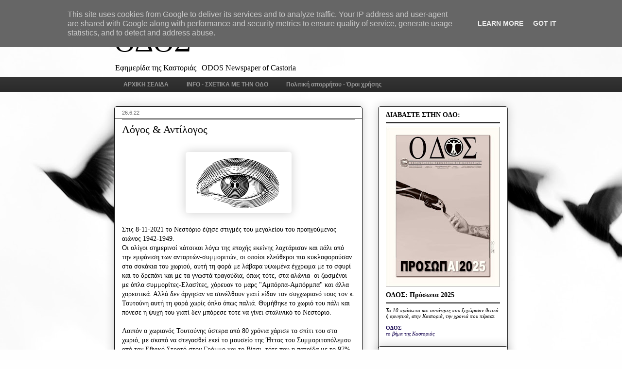

--- FILE ---
content_type: text/html; charset=UTF-8
request_url: http://www.odos-kastoria.gr/2022/06/kke.html
body_size: 33651
content:
<!DOCTYPE html>
<html class='v2' dir='ltr' xmlns='http://www.w3.org/1999/xhtml' xmlns:b='http://www.google.com/2005/gml/b' xmlns:data='http://www.google.com/2005/gml/data' xmlns:expr='http://www.google.com/2005/gml/expr'>
<head>
<link href='https://www.blogger.com/static/v1/widgets/335934321-css_bundle_v2.css' rel='stylesheet' type='text/css'/>
<meta content='XNmzyIYY8NBwz7QtQ6kG_tmg0PBMDlswxlZxqKOTm-E' name='google-site-verification'/>
<!-- recJPp8XvMXop0y2Y7vHbTA_Phw -->
<meta content='IE=EmulateIE7' http-equiv='X-UA-Compatible'/>
<meta content='width=1100' name='viewport'/>
<meta content='text/html; charset=UTF-8' http-equiv='Content-Type'/>
<meta content='blogger' name='generator'/>
<link href='http://www.odos-kastoria.gr/favicon.ico' rel='icon' type='image/x-icon'/>
<link href='http://www.odos-kastoria.gr/2022/06/kke.html' rel='canonical'/>
<link rel="alternate" type="application/atom+xml" title="ΟΔΟΣ - Atom" href="http://www.odos-kastoria.gr/feeds/posts/default" />
<link rel="alternate" type="application/rss+xml" title="ΟΔΟΣ - RSS" href="http://www.odos-kastoria.gr/feeds/posts/default?alt=rss" />
<link rel="service.post" type="application/atom+xml" title="ΟΔΟΣ - Atom" href="https://www.blogger.com/feeds/1058396969675156424/posts/default" />

<link rel="alternate" type="application/atom+xml" title="ΟΔΟΣ - Atom" href="http://www.odos-kastoria.gr/feeds/8689823024595604205/comments/default" />
<!--Can't find substitution for tag [blog.ieCssRetrofitLinks]-->
<link href='https://blogger.googleusercontent.com/img/b/R29vZ2xl/AVvXsEgU8HeJDrB8C5HDuDlgUu2z1oeyaVe9GdW_hHzssZ2uqUcmJzu7qk7_IyFHqAJozwF24deq3_twvqIhNiP3iNNMrj3glya_GWgcqTbPsDgRHSY5lhCi4ua_ilCcgXktNnaCgTNHxV2adl1fvnYhXCgjjFdJGgUUKD-h-aL-4xNxL-rjHFUxWL0AAX4t/w200-h108/Logos_antilodos_Odos_newspaper_Kastoria.GIF' rel='image_src'/>
<meta content='http://www.odos-kastoria.gr/2022/06/kke.html' property='og:url'/>
<meta content='Λόγος &amp; Αντίλογος' property='og:title'/>
<meta content='Στις 8-11-2021 το Νεστόριο έζησε στιγμές του μεγαλείου του προηγούμενος αιώνος 1942-1949.   Οι ολίγοι σημερινοί κάτοικοι λόγω της εποχής εκε...' property='og:description'/>
<meta content='https://blogger.googleusercontent.com/img/b/R29vZ2xl/AVvXsEgU8HeJDrB8C5HDuDlgUu2z1oeyaVe9GdW_hHzssZ2uqUcmJzu7qk7_IyFHqAJozwF24deq3_twvqIhNiP3iNNMrj3glya_GWgcqTbPsDgRHSY5lhCi4ua_ilCcgXktNnaCgTNHxV2adl1fvnYhXCgjjFdJGgUUKD-h-aL-4xNxL-rjHFUxWL0AAX4t/w1200-h630-p-k-no-nu/Logos_antilodos_Odos_newspaper_Kastoria.GIF' property='og:image'/>
<title>ΟΔΟΣ: Λόγος & Αντίλογος</title>
<style id='page-skin-1' type='text/css'><!--
/*
-----------------------------------------------
Blogger Template Style
Name:     Awesome Inc.
Designer: Tina Chen
URL:      tinachen.org
----------------------------------------------- */
/* Variable definitions
====================
<Variable name="keycolor" description="Main Color" type="color" default="#ffffff"/>
<Group description="Page" selector="body">
<Variable name="body.font" description="Font" type="font"
default="normal normal 13px Arial, Tahoma, Helvetica, FreeSans, sans-serif"/>
<Variable name="body.background.color" description="Background Color" type="color" default="#000000"/>
<Variable name="body.text.color" description="Text Color" type="color" default="#ffffff"/>
</Group>
<Group description="Links" selector=".main-inner">
<Variable name="link.color" description="Link Color" type="color" default="#888888"/>
<Variable name="link.visited.color" description="Visited Color" type="color" default="#444444"/>
<Variable name="link.hover.color" description="Hover Color" type="color" default="#cccccc"/>
</Group>
<Group description="Blog Title" selector=".header h1">
<Variable name="header.font" description="Title Font" type="font"
default="normal bold 40px Arial, Tahoma, Helvetica, FreeSans, sans-serif"/>
<Variable name="header.text.color" description="Title Color" type="color" default="#000000" />
<Variable name="header.background.color" description="Header Background" type="color" default="transparent" />
</Group>
<Group description="Blog Description" selector=".header .description">
<Variable name="description.font" description="Font" type="font"
default="normal normal 14px Arial, Tahoma, Helvetica, FreeSans, sans-serif"/>
<Variable name="description.text.color" description="Text Color" type="color"
default="#000000" />
</Group>
<Group description="Tabs Text" selector=".tabs-inner .widget li a">
<Variable name="tabs.font" description="Font" type="font"
default="normal bold 14px Arial, Tahoma, Helvetica, FreeSans, sans-serif"/>
<Variable name="tabs.text.color" description="Text Color" type="color" default="#000000"/>
<Variable name="tabs.selected.text.color" description="Selected Color" type="color" default="#999999"/>
</Group>
<Group description="Tabs Background" selector=".tabs-outer .PageList">
<Variable name="tabs.background.color" description="Background Color" type="color" default="#141414"/>
<Variable name="tabs.selected.background.color" description="Selected Color" type="color" default="#444444"/>
<Variable name="tabs.border.color" description="Border Color" type="color" default="#1f1f1f"/>
</Group>
<Group description="Date Header" selector=".main-inner .widget h2.date-header, .main-inner .widget h2.date-header span">
<Variable name="date.font" description="Font" type="font"
default="normal normal 14px Arial, Tahoma, Helvetica, FreeSans, sans-serif"/>
<Variable name="date.text.color" description="Text Color" type="color" default="#666666"/>
<Variable name="date.border.color" description="Border Color" type="color" default="#1f1f1f"/>
</Group>
<Group description="Post Title" selector="h3.post-title, h4, h3.post-title a">
<Variable name="post.title.font" description="Font" type="font"
default="normal bold 22px Arial, Tahoma, Helvetica, FreeSans, sans-serif"/>
<Variable name="post.title.text.color" description="Text Color" type="color" default="#000000"/>
</Group>
<Group description="Post Background" selector=".post">
<Variable name="post.background.color" description="Background Color" type="color" default="#ffffff" />
<Variable name="post.border.color" description="Border Color" type="color" default="#1f1f1f" />
<Variable name="post.border.bevel.color" description="Bevel Color" type="color" default="#1f1f1f"/>
</Group>
<Group description="Gadget Title" selector="h2">
<Variable name="widget.title.font" description="Font" type="font"
default="normal bold 14px Arial, Tahoma, Helvetica, FreeSans, sans-serif"/>
<Variable name="widget.title.text.color" description="Text Color" type="color" default="#000000"/>
</Group>
<Group description="Gadget Text" selector=".sidebar .widget">
<Variable name="widget.font" description="Font" type="font"
default="normal normal 14px Arial, Tahoma, Helvetica, FreeSans, sans-serif"/>
<Variable name="widget.text.color" description="Text Color" type="color" default="#000000"/>
<Variable name="widget.alternate.text.color" description="Alternate Color" type="color" default="#666666"/>
</Group>
<Group description="Gadget Links" selector=".sidebar .widget">
<Variable name="widget.link.color" description="Link Color" type="color" default="#656565"/>
<Variable name="widget.link.visited.color" description="Visited Color" type="color" default="#000000"/>
<Variable name="widget.link.hover.color" description="Hover Color" type="color" default="#0881f8"/>
</Group>
<Group description="Gadget Background" selector=".sidebar .widget">
<Variable name="widget.background.color" description="Background Color" type="color" default="#141414"/>
<Variable name="widget.border.color" description="Border Color" type="color" default="#222222"/>
<Variable name="widget.border.bevel.color" description="Bevel Color" type="color" default="#000000"/>
</Group>
<Group description="Sidebar Background" selector=".column-left-inner .column-right-inner">
<Variable name="widget.outer.background.color" description="Background Color" type="color" default="transparent" />
</Group>
<Group description="Images" selector=".main-inner">
<Variable name="image.background.color" description="Background Color" type="color" default="transparent"/>
<Variable name="image.border.color" description="Border Color" type="color" default="transparent"/>
</Group>
<Group description="Feed" selector=".blog-feeds">
<Variable name="feed.text.color" description="Text Color" type="color" default="#000000"/>
</Group>
<Group description="Feed Links" selector=".blog-feeds">
<Variable name="feed.link.color" description="Link Color" type="color" default="#656565"/>
<Variable name="feed.link.visited.color" description="Visited Color" type="color" default="#000000"/>
<Variable name="feed.link.hover.color" description="Hover Color" type="color" default="#0881f8"/>
</Group>
<Group description="Pager" selector=".blog-pager">
<Variable name="pager.background.color" description="Background Color" type="color" default="#ffffff" />
</Group>
<Group description="Footer" selector=".footer-outer">
<Variable name="footer.background.color" description="Background Color" type="color" default="#ffffff" />
<Variable name="footer.text.color" description="Text Color" type="color" default="#000000" />
</Group>
<Variable name="title.shadow.spread" description="Title Shadow" type="length" default="-1px"/>
<Variable name="body.background" description="Body Background" type="background"
color="#000000"
default="$(color) none repeat scroll top left"/>
<Variable name="body.background.gradient.cap" description="Body Gradient Cap" type="url"
default="none"/>
<Variable name="tabs.background.gradient" description="Tabs Background Gradient" type="url"
default="none"/>
<Variable name="header.background.gradient" description="Header Background Gradient" type="url" default="none" />
<Variable name="header.padding.top" description="Header Top Padding" type="length" default="22px" />
<Variable name="header.margin.top" description="Header Top Margin" type="length" default="0" />
<Variable name="header.margin.bottom" description="Header Bottom Margin" type="length" default="0" />
<Variable name="widget.padding.top" description="Widget Padding Top" type="length" default="8px" />
<Variable name="widget.padding.side" description="Widget Padding Side" type="length" default="15px" />
<Variable name="widget.outer.margin.top" description="Widget Top Margin" type="length" default="0" />
<Variable name="widget.outer.background.gradient" description="Gradient" type="url" default="none" />
<Variable name="widget.border.radius" description="Gadget Border Radius" type="length" default="0" />
<Variable name="outer.shadow.spread" description="Outer Shadow Size" type="length" default="0" />
<Variable name="date.header.border.radius.top" description="Date Header Border Radius Top" type="length" default="0" />
<Variable name="date.header.position" description="Date Header Position" type="length" default="15px" />
<Variable name="date.space" description="Date Space" type="length" default="30px" />
<Variable name="date.position" description="Date Float" type="string" default="static" />
<Variable name="date.padding.bottom" description="Date Padding Bottom" type="length" default="0" />
<Variable name="date.border.size" description="Date Border Size" type="length" default="0" />
<Variable name="date.background" description="Date Background" type="background" color="transparent"
default="$(color) none no-repeat scroll top left" />
<Variable name="date.first.border.radius.top" description="Date First top radius" type="length" default="5px" />
<Variable name="date.last.space.bottom" description="Date Last Space Bottom" type="length"
default="20px" />
<Variable name="date.last.border.radius.bottom" description="Date Last bottom radius" type="length" default="5px" />
<Variable name="post.first.padding.top" description="First Post Padding Top" type="length" default="0" />
<Variable name="image.shadow.spread" description="Image Shadow Size" type="length" default="0"/>
<Variable name="image.border.radius" description="Image Border Radius" type="length" default="0"/>
<Variable name="separator.outdent" description="Separator Outdent" type="length" default="15px" />
<Variable name="title.separator.border.size" description="Widget Title Border Size" type="length" default="1px" />
<Variable name="list.separator.border.size" description="List Separator Border Size" type="length" default="1px" />
<Variable name="shadow.spread" description="Shadow Size" type="length" default="0"/>
<Variable name="startSide" description="Side where text starts in blog language" type="automatic" default="left"/>
<Variable name="endSide" description="Side where text ends in blog language" type="automatic" default="right"/>
<Variable name="date.side" description="Side where date header is placed" type="string" default="right"/>
<Variable name="pager.border.radius.top" description="Pager Border Top Radius" type="length" default="5px" />
<Variable name="pager.space.top" description="Pager Top Space" type="length" default="1em" />
<Variable name="footer.background.gradient" description="Background Gradient" type="url" default="none" />
*/
/* Content
----------------------------------------------- */
body {
font: normal normal 14px Georgia, Utopia, 'Palatino Linotype', Palatino, serif;
color: #000000;
background: #fefefe url(//themes.googleusercontent.com/image?id=1g01fc2LbTlZyOBzkuBhbCA2BrNl9X_2yTlK73jf1GR00uN5w64PV_Lpd6Excd4ghc0AZ) no-repeat scroll top center /* Credit: digi_guru (http://www.istockphoto.com/googleimages.php?id=11100077&platform=blogger) */;
}
html body .content-outer {
min-width: 0;
max-width: 100%;
width: 100%;
}
a:link {
text-decoration: none;
color: #656565;
}
a:visited {
text-decoration: none;
color: #000000;
}
a:hover {
text-decoration: underline;
color: #0881f8;
}
.body-fauxcolumn-outer .cap-top {
position: absolute;
z-index: 1;
height: 276px;
width: 100%;
background: transparent none repeat-x scroll top left;
_background-image: none;
}
/* Columns
----------------------------------------------- */
.content-inner {
padding: 0;
}
.header-inner .section {
margin: 0 16px;
}
.tabs-inner .section {
margin: 0 16px;
}
.main-inner {
padding-top: 30px;
}
.main-inner .column-center-inner,
.main-inner .column-left-inner,
.main-inner .column-right-inner {
padding: 0 5px;
}
*+html body .main-inner .column-center-inner {
margin-top: -30px;
}
#layout .main-inner .column-center-inner {
margin-top: 0;
}
/* Header
----------------------------------------------- */
.header-outer {
margin: 0 0 0 0;
background: transparent none repeat scroll 0 0;
}
.Header h1 {
font: normal normal 60px Georgia, Utopia, 'Palatino Linotype', Palatino, serif;
color: #000000;
text-shadow: 0 0 -1px #000000;
}
.Header h1 a {
color: #000000;
}
.Header .description {
font: normal normal 16px Georgia, Utopia, 'Palatino Linotype', Palatino, serif;;
color: #000000;
}
.header-inner .Header .titlewrapper,
.header-inner .Header .descriptionwrapper {
padding-left: 0;
padding-right: 0;
margin-bottom: 0;
}
.header-inner .Header .titlewrapper {
padding-top: 22px;
}
/* Tabs
----------------------------------------------- */
.tabs-outer {
overflow: hidden;
position: relative;
background: #333333 url(http://www.blogblog.com/1kt/awesomeinc/tabs_gradient_light.png) repeat scroll 0 0;
}
#layout .tabs-outer {
overflow: visible;
}
.tabs-cap-top, .tabs-cap-bottom {
position: absolute;
width: 100%;
border-top: 1px solid transparent;
}
.tabs-cap-bottom {
bottom: 0;
}
.tabs-inner .widget li a {
display: inline-block;
margin: 0;
padding: .6em 1.5em;
font: normal bold 12px Arial, Tahoma, Helvetica, FreeSans, sans-serif;
color: #999999;
border-top: 1px solid transparent;
border-bottom: 1px solid transparent;
border-left: 1px solid transparent;
}
.tabs-inner .widget li:last-child a {
border-right: 1px solid transparent;
}
.tabs-inner .widget li.selected a, .tabs-inner .widget li a:hover {
background: #333333 url(http://www.blogblog.com/1kt/awesomeinc/tabs_gradient_light.png) repeat-x scroll 0 -100px;
color: #999999;
}
/* Headings
----------------------------------------------- */
h2 {
font: normal bold 14px Georgia, Utopia, 'Palatino Linotype', Palatino, serif;
color: #000000;
}
/* Widgets
----------------------------------------------- */
.main-inner .section {
margin: 0 27px;
padding: 0;
}
.main-inner .column-left-outer,
.main-inner .column-right-outer {
margin-top: 0;
}
#layout .main-inner .column-left-outer,
#layout .main-inner .column-right-outer {
margin-top: 0;
}
.main-inner .column-left-inner,
.main-inner .column-right-inner {
background: transparent none repeat 0 0;
-moz-box-shadow: 0 0 0 rgba(0, 0, 0, .2);
-webkit-box-shadow: 0 0 0 rgba(0, 0, 0, .2);
-goog-ms-box-shadow: 0 0 0 rgba(0, 0, 0, .2);
box-shadow: 0 0 0 rgba(0, 0, 0, .2);
-moz-border-radius: 5px;
-webkit-border-radius: 5px;
-goog-ms-border-radius: 5px;
border-radius: 5px;
}
#layout .main-inner .column-left-inner,
#layout .main-inner .column-right-inner {
margin-top: 0;
}
.sidebar .widget {
font: normal normal 11px Georgia, Utopia, 'Palatino Linotype', Palatino, serif;
color: #000000;
}
.sidebar .widget a:link {
color: #12004d;
}
.sidebar .widget a:visited {
color: #12004d;
}
.sidebar .widget a:hover {
color: #0068c6;
}
.sidebar .widget h2 {
text-shadow: 0 0 -1px #000000;
}
.main-inner .widget {
background-color: #ffffff;
border: 1px solid #1f1f1f;
padding: 0 15px 15px;
margin: 20px -16px;
-moz-box-shadow: 0 0 20px rgba(0, 0, 0, .2);
-webkit-box-shadow: 0 0 20px rgba(0, 0, 0, .2);
-goog-ms-box-shadow: 0 0 20px rgba(0, 0, 0, .2);
box-shadow: 0 0 20px rgba(0, 0, 0, .2);
-moz-border-radius: 5px;
-webkit-border-radius: 5px;
-goog-ms-border-radius: 5px;
border-radius: 5px;
}
.main-inner .widget h2 {
margin: 0 -0;
padding: .6em 0 .5em;
border-bottom: 1px solid #000000;
}
.footer-inner .widget h2 {
padding: 0 0 .4em;
border-bottom: 1px solid #000000;
}
.main-inner .widget h2 + div, .footer-inner .widget h2 + div {
border-top: 1px solid #1f1f1f;
padding-top: 8px;
}
.main-inner .widget .widget-content {
margin: 0 -0;
padding: 7px 0 0;
}
.main-inner .widget ul, .main-inner .widget #ArchiveList ul.flat {
margin: -8px -15px 0;
padding: 0;
list-style: none;
}
.main-inner .widget #ArchiveList {
margin: -8px 0 0;
}
.main-inner .widget ul li, .main-inner .widget #ArchiveList ul.flat li {
padding: .5em 15px;
text-indent: 0;
color: #656565;
border-top: 0 solid #1f1f1f;
border-bottom: 1px solid #000000;
}
.main-inner .widget #ArchiveList ul li {
padding-top: .25em;
padding-bottom: .25em;
}
.main-inner .widget ul li:first-child, .main-inner .widget #ArchiveList ul.flat li:first-child {
border-top: none;
}
.main-inner .widget ul li:last-child, .main-inner .widget #ArchiveList ul.flat li:last-child {
border-bottom: none;
}
.post-body {
position: relative;
}
.main-inner .widget .post-body ul {
padding: 0 2.5em;
margin: .5em 0;
list-style: disc;
}
.main-inner .widget .post-body ul li {
padding: 0.25em 0;
margin-bottom: .25em;
color: #000000;
border: none;
}
.footer-inner .widget ul {
padding: 0;
list-style: none;
}
.widget .zippy {
color: #656565;
}
/* Posts
----------------------------------------------- */
body .main-inner .Blog {
padding: 0;
margin-bottom: 1em;
background-color: transparent;
border: none;
-moz-box-shadow: 0 0 0 rgba(0, 0, 0, 0);
-webkit-box-shadow: 0 0 0 rgba(0, 0, 0, 0);
-goog-ms-box-shadow: 0 0 0 rgba(0, 0, 0, 0);
box-shadow: 0 0 0 rgba(0, 0, 0, 0);
}
.main-inner .section:last-child .Blog:last-child {
padding: 0;
margin-bottom: 1em;
}
.main-inner .widget h2.date-header {
margin: 0 -15px 1px;
padding: 0 0 0 0;
font: normal normal 11px 'Trebuchet MS', Trebuchet, sans-serif;
color: #656565;
background: transparent none no-repeat scroll top left;
border-top: 0 solid #ffffff;
border-bottom: 1px solid #000000;
-moz-border-radius-topleft: 0;
-moz-border-radius-topright: 0;
-webkit-border-top-left-radius: 0;
-webkit-border-top-right-radius: 0;
border-top-left-radius: 0;
border-top-right-radius: 0;
position: static;
bottom: 100%;
right: 15px;
text-shadow: 0 0 -1px #000000;
}
.main-inner .widget h2.date-header span {
font: normal normal 11px 'Trebuchet MS', Trebuchet, sans-serif;
display: block;
padding: .5em 15px;
border-left: 0 solid #ffffff;
border-right: 0 solid #ffffff;
}
.date-outer {
position: relative;
margin: 30px 0 20px;
padding: 0 15px;
background-color: #ffffff;
border: 1px solid #000000;
-moz-box-shadow: 0 0 20px rgba(0, 0, 0, .2);
-webkit-box-shadow: 0 0 20px rgba(0, 0, 0, .2);
-goog-ms-box-shadow: 0 0 20px rgba(0, 0, 0, .2);
box-shadow: 0 0 20px rgba(0, 0, 0, .2);
-moz-border-radius: 5px;
-webkit-border-radius: 5px;
-goog-ms-border-radius: 5px;
border-radius: 5px;
}
.date-outer:first-child {
margin-top: 0;
}
.date-outer:last-child {
margin-bottom: 20px;
-moz-border-radius-bottomleft: 5px;
-moz-border-radius-bottomright: 5px;
-webkit-border-bottom-left-radius: 5px;
-webkit-border-bottom-right-radius: 5px;
-goog-ms-border-bottom-left-radius: 5px;
-goog-ms-border-bottom-right-radius: 5px;
border-bottom-left-radius: 5px;
border-bottom-right-radius: 5px;
}
.date-posts {
margin: 0 -0;
padding: 0 0;
clear: both;
}
.post-outer, .inline-ad {
border-top: 1px solid #999999;
margin: 0 -0;
padding: 15px 0;
}
.post-outer {
padding-bottom: 10px;
}
.post-outer:first-child {
padding-top: 0;
border-top: none;
}
.post-outer:last-child, .inline-ad:last-child {
border-bottom: none;
}
.post-body {
position: relative;
}
.post-body img {
padding: 8px;
background: transparent;
border: 1px solid transparent;
-moz-box-shadow: 0 0 20px rgba(0, 0, 0, .2);
-webkit-box-shadow: 0 0 20px rgba(0, 0, 0, .2);
box-shadow: 0 0 20px rgba(0, 0, 0, .2);
-moz-border-radius: 5px;
-webkit-border-radius: 5px;
border-radius: 5px;
}
h3.post-title, h4 {
font: normal normal 22px Georgia, Utopia, 'Palatino Linotype', Palatino, serif;
color: #000000;
}
h3.post-title a {
font: normal normal 22px Georgia, Utopia, 'Palatino Linotype', Palatino, serif;
color: #000000;
}
h3.post-title a:hover {
color: #0881f8;
text-decoration: underline;
}
.post-header {
margin: 0 0 1em;
}
.post-body {
line-height: 1.4;
}
.post-outer h2 {
color: #000000;
}
.post-footer {
margin: 1.5em 0 0;
}
#blog-pager {
padding: 15px;
font-size: 120%;
background-color: #ffffff;
border: 1px solid #1f1f1f;
-moz-box-shadow: 0 0 20px rgba(0, 0, 0, .2);
-webkit-box-shadow: 0 0 20px rgba(0, 0, 0, .2);
-goog-ms-box-shadow: 0 0 20px rgba(0, 0, 0, .2);
box-shadow: 0 0 20px rgba(0, 0, 0, .2);
-moz-border-radius: 5px;
-webkit-border-radius: 5px;
-goog-ms-border-radius: 5px;
border-radius: 5px;
-moz-border-radius-topleft: 5px;
-moz-border-radius-topright: 5px;
-webkit-border-top-left-radius: 5px;
-webkit-border-top-right-radius: 5px;
-goog-ms-border-top-left-radius: 5px;
-goog-ms-border-top-right-radius: 5px;
border-top-left-radius: 5px;
border-top-right-radius-topright: 5px;
margin-top: 1em;
}
.blog-feeds, .post-feeds {
margin: 1em 0;
text-align: center;
color: #000000;
}
.blog-feeds a, .post-feeds a {
color: #12004d;
}
.blog-feeds a:visited, .post-feeds a:visited {
color: #12004d;
}
.blog-feeds a:hover, .post-feeds a:hover {
color: #0068c6;
}
.post-outer .comments {
margin-top: 2em;
}
/* Footer
----------------------------------------------- */
.footer-outer {
margin: -20px 0 -1px;
padding: 20px 0 0;
color: #000000;
overflow: hidden;
}
.footer-fauxborder-left {
border-top: 1px solid #1f1f1f;
background: transparent none repeat scroll 0 0;
-moz-box-shadow: 0 0 20px rgba(0, 0, 0, .2);
-webkit-box-shadow: 0 0 20px rgba(0, 0, 0, .2);
-goog-ms-box-shadow: 0 0 20px rgba(0, 0, 0, .2);
box-shadow: 0 0 20px rgba(0, 0, 0, .2);
margin: 0 -20px;
}
/* Mobile
----------------------------------------------- */
*+html body.mobile .main-inner .column-center-inner {
margin-top: 0;
}
.mobile .main-inner {
padding-top: 0;
}
.mobile .main-inner .widget {
padding: 0 0 15px;
}
.mobile .main-inner .widget h2 + div,
.mobile .footer-inner .widget h2 + div {
border-top: none;
padding-top: 0;
}
.mobile .footer-inner .widget h2 {
padding: 0.5em 0;
border-bottom: none;
}
.mobile .main-inner .widget .widget-content {
margin: 0;
padding: 7px 0 0;
}
.mobile .main-inner .widget ul,
.mobile .main-inner .widget #ArchiveList ul.flat {
margin: 0 -15px 0;
}
.mobile .main-inner .widget h2.date-header {
right: 0;
}
.mobile .date-header span {
padding: 0.4em 0;
}
.mobile .date-outer:first-child {
margin-bottom: 0;
border: 1px solid #000000;
-moz-border-radius-topleft: 5px;
-moz-border-radius-topright: 5px;
-webkit-border-top-left-radius: 5px;
-webkit-border-top-right-radius: 5px;
-goog-ms-border-top-left-radius: 5px;
-goog-ms-border-top-right-radius: 5px;
border-top-left-radius: 5px;
border-top-right-radius: 5px;
}
.mobile .date-outer {
border-color: #000000;
border-width: 0 1px 1px;
}
.mobile .date-outer:last-child {
margin-bottom: 0;
}
.mobile .main-inner {
padding: 20px 10px;
}
.mobile .header-inner .section {
margin: 0;
}
.mobile .post-outer, .mobile .inline-ad {
padding: 5px 0;
}
.mobile .tabs-inner .section {
margin: 0 10px;
}
.mobile .main-inner .section {
margin: 0;
}
.mobile .main-inner .widget h2 {
margin: 0;
padding: 0;
}
.mobile .main-inner .widget h2.date-header span {
padding: 0;
}
.mobile .main-inner .widget .widget-content {
margin: 0;
padding: 7px 0 0;
}
.mobile .main-inner .column-center-inner,
.mobile .main-inner .column-left-inner,
.mobile .main-inner .column-right-inner {
padding: 0;
}
.mobile .main-inner .column-left-inner,
.mobile .main-inner .column-right-inner {
background: transparent none repeat 0 0;
-moz-box-shadow: none;
-webkit-box-shadow: none;
-goog-ms-box-shadow: none;
box-shadow: none;
}
.mobile .date-posts {
margin: 0;
padding: 0;
}
.mobile .footer-fauxborder-left {
margin: 0;
}
.mobile .main-inner .section:last-child .Blog:last-child {
margin-bottom: 0;
}
.mobile .mobile-link-button {
background: #333333 url(http://www.blogblog.com/1kt/awesomeinc/tabs_gradient_light.png) repeat-x scroll 0 -100px;
}
.mobile-link-button a:link, .mobile-link-button a:visited {
color: #999999;
}

--></style>
<style id='template-skin-1' type='text/css'><!--
body {
min-width: 842px;
}
.content-outer, .content-fauxcolumn-outer, .region-inner {
min-width: 842px;
max-width: 842px;
_width: 842px;
}
.main-inner .columns {
padding-left: 0px;
padding-right: 299px;
}
.main-inner .fauxcolumn-center-outer {
left: 0px;
right: 299px;
/* IE6 does not respect left and right together */
_width: expression(this.parentNode.offsetWidth -
parseInt("0px") -
parseInt("299px") + 'px');
}
.main-inner .fauxcolumn-left-outer {
width: 0px;
}
.main-inner .fauxcolumn-right-outer {
width: 299px;
}
.main-inner .column-left-outer {
width: 0px;
right: 100%;
margin-left: -0px;
}
.main-inner .column-right-outer {
width: 299px;
margin-right: -299px;
}
#layout {
min-width: 0;
}
#layout .content-outer {
min-width: 0;
width: 800px;
}
#layout .region-inner {
min-width: 0;
width: auto;
}
--></style>
<script type='text/javascript'> function commentDisplay(json) { for (var i = 0; i < numcomments; i++) { var entry = json.feed.entry[i]; var alturl; if (i == json.feed.entry.length) break; for (var k = 0; k < entry.link.length; k++) { if (entry.link[k].rel == 'alternate') { alturl = entry.link[k].href; break; } } alturl = alturl.replace("#", "#comment-"); if (entry.content) { comment = entry.content.$t; } else if (entry.summary) { comment = entry.summary.$t; } var re = /<\S[^>]*>/g; comment = comment.replace(re, ""); document.write('<a href="' + alturl + '">' + entry.author[0].name.$t + '</a> σχολίασε:<br/>'); if (comment.length < numchars) document.write(comment + '<br/><br/>'); else document.write(comment.substring(0, numchars) + '...<br/><br/>'); } } </script>
<script>
  (function(i,s,o,g,r,a,m){i['GoogleAnalyticsObject']=r;i[r]=i[r]||function(){
  (i[r].q=i[r].q||[]).push(arguments)},i[r].l=1*new Date();a=s.createElement(o),
  m=s.getElementsByTagName(o)[0];a.async=1;a.src=g;m.parentNode.insertBefore(a,m)
  })(window,document,'script','https://www.google-analytics.com/analytics.js','ga');

  ga('create', 'UA-101279638-1', 'auto');
  ga('send', 'pageview');

</script>
<link href='https://www.blogger.com/dyn-css/authorization.css?targetBlogID=1058396969675156424&amp;zx=3a055da4-16c7-4016-b6ca-795fc75e2091' media='none' onload='if(media!=&#39;all&#39;)media=&#39;all&#39;' rel='stylesheet'/><noscript><link href='https://www.blogger.com/dyn-css/authorization.css?targetBlogID=1058396969675156424&amp;zx=3a055da4-16c7-4016-b6ca-795fc75e2091' rel='stylesheet'/></noscript>
<meta name='google-adsense-platform-account' content='ca-host-pub-1556223355139109'/>
<meta name='google-adsense-platform-domain' content='blogspot.com'/>

<script type="text/javascript" language="javascript">
  // Supply ads personalization default for EEA readers
  // See https://www.blogger.com/go/adspersonalization
  adsbygoogle = window.adsbygoogle || [];
  if (typeof adsbygoogle.requestNonPersonalizedAds === 'undefined') {
    adsbygoogle.requestNonPersonalizedAds = 1;
  }
</script>


</head>
<body class='loading'>
<div class='navbar section' id='navbar'><div class='widget Navbar' data-version='1' id='Navbar1'><script type="text/javascript">
    function setAttributeOnload(object, attribute, val) {
      if(window.addEventListener) {
        window.addEventListener('load',
          function(){ object[attribute] = val; }, false);
      } else {
        window.attachEvent('onload', function(){ object[attribute] = val; });
      }
    }
  </script>
<div id="navbar-iframe-container"></div>
<script type="text/javascript" src="https://apis.google.com/js/platform.js"></script>
<script type="text/javascript">
      gapi.load("gapi.iframes:gapi.iframes.style.bubble", function() {
        if (gapi.iframes && gapi.iframes.getContext) {
          gapi.iframes.getContext().openChild({
              url: 'https://www.blogger.com/navbar/1058396969675156424?po\x3d8689823024595604205\x26origin\x3dhttp://www.odos-kastoria.gr',
              where: document.getElementById("navbar-iframe-container"),
              id: "navbar-iframe"
          });
        }
      });
    </script><script type="text/javascript">
(function() {
var script = document.createElement('script');
script.type = 'text/javascript';
script.src = '//pagead2.googlesyndication.com/pagead/js/google_top_exp.js';
var head = document.getElementsByTagName('head')[0];
if (head) {
head.appendChild(script);
}})();
</script>
</div></div>
<div class='body-fauxcolumns'>
<div class='fauxcolumn-outer body-fauxcolumn-outer'>
<div class='cap-top'>
<div class='cap-left'></div>
<div class='cap-right'></div>
</div>
<div class='fauxborder-left'>
<div class='fauxborder-right'></div>
<div class='fauxcolumn-inner'>
</div>
</div>
<div class='cap-bottom'>
<div class='cap-left'></div>
<div class='cap-right'></div>
</div>
</div>
</div>
<div class='content'>
<div class='content-fauxcolumns'>
<div class='fauxcolumn-outer content-fauxcolumn-outer'>
<div class='cap-top'>
<div class='cap-left'></div>
<div class='cap-right'></div>
</div>
<div class='fauxborder-left'>
<div class='fauxborder-right'></div>
<div class='fauxcolumn-inner'>
</div>
</div>
<div class='cap-bottom'>
<div class='cap-left'></div>
<div class='cap-right'></div>
</div>
</div>
</div>
<div class='content-outer'>
<div class='content-cap-top cap-top'>
<div class='cap-left'></div>
<div class='cap-right'></div>
</div>
<div class='fauxborder-left content-fauxborder-left'>
<div class='fauxborder-right content-fauxborder-right'></div>
<div class='content-inner'>
<header>
<div class='header-outer'>
<div class='header-cap-top cap-top'>
<div class='cap-left'></div>
<div class='cap-right'></div>
</div>
<div class='fauxborder-left header-fauxborder-left'>
<div class='fauxborder-right header-fauxborder-right'></div>
<div class='region-inner header-inner'>
<div class='header section' id='header'><div class='widget Header' data-version='1' id='Header1'>
<div id='header-inner'>
<div class='titlewrapper'>
<h1 class='title'>
<a href='http://www.odos-kastoria.gr/'>
ΟΔΟΣ
</a>
</h1>
</div>
<div class='descriptionwrapper'>
<p class='description'><span>Εφημερίδα της Καστοριάς |  ODOS Newspaper of Castoria</span></p>
</div>
</div>
</div></div>
</div>
</div>
<div class='header-cap-bottom cap-bottom'>
<div class='cap-left'></div>
<div class='cap-right'></div>
</div>
</div>
</header>
<div class='tabs-outer'>
<div class='tabs-cap-top cap-top'>
<div class='cap-left'></div>
<div class='cap-right'></div>
</div>
<div class='fauxborder-left tabs-fauxborder-left'>
<div class='fauxborder-right tabs-fauxborder-right'></div>
<div class='region-inner tabs-inner'>
<div class='tabs section' id='crosscol'><div class='widget PageList' data-version='1' id='PageList1'>
<h2>Σελίδες</h2>
<div class='widget-content'>
<ul>
<li>
<a href='https://odos-kastoria.blogspot.com/'>ΑΡΧΙΚΗ ΣΕΛΙΔΑ</a>
</li>
<li>
<a href='http://odos-kastoria.blogspot.com/p/blog-page.html'>INFO - ΣΧΕΤΙΚΑ ΜΕ ΤΗΝ ΟΔΟ</a>
</li>
<li>
<a href='http://www.odos-kastoria.gr/p/translate.html'>Πολιτική απορρήτου - Όροι χρήσης</a>
</li>
</ul>
<div class='clear'></div>
</div>
</div></div>
<div class='tabs no-items section' id='crosscol-overflow'></div>
</div>
</div>
<div class='tabs-cap-bottom cap-bottom'>
<div class='cap-left'></div>
<div class='cap-right'></div>
</div>
</div>
<div class='main-outer'>
<div class='main-cap-top cap-top'>
<div class='cap-left'></div>
<div class='cap-right'></div>
</div>
<div class='fauxborder-left main-fauxborder-left'>
<div class='fauxborder-right main-fauxborder-right'></div>
<div class='region-inner main-inner'>
<div class='columns fauxcolumns'>
<div class='fauxcolumn-outer fauxcolumn-center-outer'>
<div class='cap-top'>
<div class='cap-left'></div>
<div class='cap-right'></div>
</div>
<div class='fauxborder-left'>
<div class='fauxborder-right'></div>
<div class='fauxcolumn-inner'>
</div>
</div>
<div class='cap-bottom'>
<div class='cap-left'></div>
<div class='cap-right'></div>
</div>
</div>
<div class='fauxcolumn-outer fauxcolumn-left-outer'>
<div class='cap-top'>
<div class='cap-left'></div>
<div class='cap-right'></div>
</div>
<div class='fauxborder-left'>
<div class='fauxborder-right'></div>
<div class='fauxcolumn-inner'>
</div>
</div>
<div class='cap-bottom'>
<div class='cap-left'></div>
<div class='cap-right'></div>
</div>
</div>
<div class='fauxcolumn-outer fauxcolumn-right-outer'>
<div class='cap-top'>
<div class='cap-left'></div>
<div class='cap-right'></div>
</div>
<div class='fauxborder-left'>
<div class='fauxborder-right'></div>
<div class='fauxcolumn-inner'>
</div>
</div>
<div class='cap-bottom'>
<div class='cap-left'></div>
<div class='cap-right'></div>
</div>
</div>
<!-- corrects IE6 width calculation -->
<div class='columns-inner'>
<div class='column-center-outer'>
<div class='column-center-inner'>
<div class='main section' id='main'><div class='widget Blog' data-version='1' id='Blog1'>
<div class='blog-posts hfeed'>

          <div class="date-outer">
        
<h2 class='date-header'><span>26.6.22</span></h2>

          <div class="date-posts">
        
<div class='post-outer'>
<div class='post hentry uncustomized-post-template' itemprop='blogPost' itemscope='itemscope' itemtype='http://schema.org/BlogPosting'>
<meta content='https://blogger.googleusercontent.com/img/b/R29vZ2xl/AVvXsEgU8HeJDrB8C5HDuDlgUu2z1oeyaVe9GdW_hHzssZ2uqUcmJzu7qk7_IyFHqAJozwF24deq3_twvqIhNiP3iNNMrj3glya_GWgcqTbPsDgRHSY5lhCi4ua_ilCcgXktNnaCgTNHxV2adl1fvnYhXCgjjFdJGgUUKD-h-aL-4xNxL-rjHFUxWL0AAX4t/w200-h108/Logos_antilodos_Odos_newspaper_Kastoria.GIF' itemprop='image_url'/>
<meta content='1058396969675156424' itemprop='blogId'/>
<meta content='8689823024595604205' itemprop='postId'/>
<a name='8689823024595604205'></a>
<h3 class='post-title entry-title' itemprop='name'>
Λόγος & Αντίλογος
</h3>
<div class='post-header'>
<div class='post-header-line-1'></div>
</div>
<div class='post-body entry-content' id='post-body-8689823024595604205' itemprop='description articleBody'>
<div style="text-align: left;"><div><br /></div><div class="separator" style="clear: both; text-align: center;"><a href="https://blogger.googleusercontent.com/img/b/R29vZ2xl/AVvXsEgU8HeJDrB8C5HDuDlgUu2z1oeyaVe9GdW_hHzssZ2uqUcmJzu7qk7_IyFHqAJozwF24deq3_twvqIhNiP3iNNMrj3glya_GWgcqTbPsDgRHSY5lhCi4ua_ilCcgXktNnaCgTNHxV2adl1fvnYhXCgjjFdJGgUUKD-h-aL-4xNxL-rjHFUxWL0AAX4t/s462/Logos_antilodos_Odos_newspaper_Kastoria.GIF" imageanchor="1" style="margin-left: 1em; margin-right: 1em;"><img alt="ΟΔΟΣ εφημερίδα της Καστοριάς" border="0" data-original-height="249" data-original-width="462" height="108" src="https://blogger.googleusercontent.com/img/b/R29vZ2xl/AVvXsEgU8HeJDrB8C5HDuDlgUu2z1oeyaVe9GdW_hHzssZ2uqUcmJzu7qk7_IyFHqAJozwF24deq3_twvqIhNiP3iNNMrj3glya_GWgcqTbPsDgRHSY5lhCi4ua_ilCcgXktNnaCgTNHxV2adl1fvnYhXCgjjFdJGgUUKD-h-aL-4xNxL-rjHFUxWL0AAX4t/w200-h108-rw/Logos_antilodos_Odos_newspaper_Kastoria.GIF" title="ΟΔΟΣ εφημερίδα της Καστοριάς" width="200" /></a></div><br /><div>Στις 8-11-2021 το Νεστόριο έζησε στιγμές του μεγαλείου του προηγούμενος αιώνος 1942-1949.&nbsp;&nbsp;</div><div>Οι ολίγοι σημερινοί κάτοικοι λόγω της εποχής εκείνης λαχτάρισαν και πάλι από την εμφάνιση των ανταρτών-συμμοριτών, οι οποίοι ελεύθεροι πια κυκλοφορούσαν στα σοκάκια του χωριού, αυτή τη φορά με λάβαρα υψωμένα έγχρωμα με το σφυρί και το δρεπάνι και με τα γνωστά τραγούδια, όπως τότε, στα αλώνια&nbsp; οι ζωσμένοι με όπλα συμμορίτες-Ελασίτες, χόρευαν το μαρς "Αμπόρπα-Αμπόρμπα" και άλλα χορευτικά. <span><a name="more"></a></span>Αλλά δεν άργησαν να συνέλθουν γιατί είδαν τον συγχωριανό τους τον κ. Τουτούνη αυτή τη φορά χωρίς όπλο όπως παλιά. Θυμήθηκε το χωριό του πάλι και πόνεσε η ψυχή του γιατί δεν μπόρεσε τότε να γίνει σταλινικό το Νεστόριο.</div><div><br /></div><div>Λοιπόν ο χωριανός Τουτούνης ύστερα από 80 χρόνια χάρισε το σπίτι του στο χωριό, με σκοπό να στεγασθεί εκεί το μουσείο της Ήττας του Συμμοριτοπόλεμου από τον Εθνικό Στρατό στον Γράμμο και το Βίτσι, τότε που η πατρίδα με το 97% του πληθυσμού ήταν στο πλευρό του Εθνικού Σταυρού.</div><div><br /></div><div>Όλο το μαύρο παρελθόν με τον Γ. Γραμματέα Δημήτρη Κουτσούμπα παραβρέθηκε στο Νεστόριο. Μας αποκάλυψε ο γ.γ. στον λόγο του, πως το&nbsp; Νεστόριο έδωσε τότε ένα τάγμα συμμοριτών, ήτοι 480 αντάρτες και άλλους 200 λίγο αργότερα. Αυτές τις υπερβολές θα τις είδε στον ύπνο του&nbsp; ο κ. Κουτσούμπας, ότι το Νεστόριο έδωσε 680 Αντάρτες. Βέβαια&nbsp; ο γ.γ. στον λόγο του αναφέρθηκε και σε άλλα ανιστόρητα. Όλα τα έμαθε από διηγήσεις συμμοριτών που παίρνουν τις παχυλές συντάξεις της ονομαζομένης Εθνικής Αντιστάσεως. Αφού δεν πολέμησαν ποτέ και πουθενά τον κατακτητή Γερμανό. Άκουγαν Γερμανό και χάνονταν στα βουνά. Τόση τρέμουλα ένιωθαν. Ενώ αυτοί κατέστρεφαν το κράτος, ο Γερμανός άφησε να συνεχίσει την λειτουργία του το κράτος, και έτσι λειτουργούσαν η Χωροφυλακή, οι Νομαρχίες, οι Εκκλησίες, τα Σχολεία και γενικά όλες υπηρεσίες.&nbsp;</div><div><br /></div><div>Λόγω αυτού του γεγονότος, τον Δεκέμβριο του 1944, ηττήθηκαν τα αντάρτικα στίφη της Πελοποννήσου και Στερεάς Ελλάδας που κατέβηκαν στην Αθήνα για να καταλάβουν την εξουσία του κράτους. Αλλά η Χωροφυλακή και οι Πολιτσμάνοι τους χάλασαν τα σχέδια για πρώτη φορά, ενώ η δεύτερη φορά, οριστικά και για πάντα, στον Γράμμο και Βίτσι, που στην συνέχεια κατεξευτελισμένοι κατέφυγαν στον Παράδεισο του Σιδηρούν Παραπετάσματος στο Ανατολικό Μπλοκ, κοντά στον αγαπημένο τους Στάλιν.&nbsp;</div><div><br /></div><div>Στην συνέχεια, αφού το κράτος τους χαρίστηκε με Αμνηστία για τα εγκλήματα προς την πατρίδα, και επέστρεψαν απολαμβάνουν σήμερα την Δημοκρατία Δυτικού τύπου που την πολεμούσαν με φανατισμό. Τους δόθηκαν&nbsp; μάλιστα και βουλευτικές έδρες&nbsp; στην Κοινοβουλευτική Δημοκρατία. Και τρέχουν στο Νεστόριο να εγκαινιάσουν μουσεία με τα μεταχειρισμένα όπλα που πέταξαν όταν κατανικήθηκαν οριστικά τον 1949 τον Αύγουστο.</div><div><br /></div><div>Μνημείο με μπρεντ πολυβόλα, όλμους μικρούς και μεγάλους, ασυρμάτους, νάρκες, τέλερμαν και ατομικές χειροβομβίδες Mils, όπλα διαφόρων διαμετρημάτων και άλλα. Αγγλικής προελεύσεως. Αλλά δεν κρεμάσατε στο μουσείο τις αγγλικές λίρες που έπεφταν εξ ουρανού.</div><div><br /></div><div>Με αυτά τα ξένα όπλα πολεμούσαν την πατρίδα, έφαγαν τρία εκατομμύρια γιδοπρόβατα και ένα εκατομμύριο μεγάλα ζώα, δημιούργησαν 750 χιλιάδες πρόσφυγες που εγκατέλειψαν τα χωριά τους από τον φόβο στην σταλινικής αγάπης. Κατέστρεψαν την παραγωγή της χώρας και όλο τον περιουσιακό πλούτο οι βουνίσιοι ξενοκίνητοι 3% του πληθυσμού. Όσα μουσεία και αν στήσετε δεν σώζεστε. Η Ιστορία δεν θα δικαιώσει ποτέ την προπαγάνδα, ποτέ το ψέμμα. Μόνο τα πενήντα χιλιάδες περίπτερα για τους γονείς των αδικοχαμένων παιδιών σ&#8217; όλες τις γωνιές της πατρίδος, είναι μνήμη ζωντανή των θυμάτων σας από το 1942 έως το 1949.</div><div><br /></div><div>Η πατρίδα υπάρχει και μεγαλουργεί στην Ευρώπη, ενώ εσείς ακόμη συγχυσμένοι και μετανιωμένοι θα τρέχετε στο Νεστόριο και στα πανεπιστήμια, στις 17 Νοεμβρίου και γιορτές του Γρηγορόπουλου, με την χωροφυλακή πάλι μπροστά σας όπως και τότε.</div><div>Εδώ εμείς βιώσαμε την Ιστορία. Νοιώσαμε τον φόβο στο πετσί μας. Σας είδαμε με τα μάτια μας αρματωμένους και κρυβόμασταν να μη μας πάρετε στο παιδομάζωμα, για γενίτσαρους κατά τις πατρίδος.</div><div><br /></div><div>Αυτά τα 30 χιλιάδες παιδιά του παιδομαζώματος, από 6 έως 15 ετών που τα αναγκάσατε να τα πάρετε από την αγκαλιά της μάνας και της πατρίδος κύριε Κουτσούμπα, που μιλάτε σήμερα με γραβάτα και λαμπερό κουστούμι, σας κυνηγούν και θα σας κυνηγούν ως Ερινύες σ&#8217; όλη σας τη ζωή. Το κλάμα, η θλίψη η ξενιτιά θα σας καίει για πάντα. Όπως θα καίει την προπαγάνδα. Η Ελλάδα δεν θα πεθάνει ποτέ&#8230;</div><div style="text-align: center;"><br /></div><div style="text-align: center;">Ευχαριστώ για την φιλοξενία</div><div style="text-align: center;"><br /></div><div style="text-align: center;"><b>Νίκος Αχ. Πρώιος</b></div><div style="text-align: center;"><i>ΝοτιοΜακεδόνας του Σύριζα</i></div><div style="text-align: center;"><br /></div></div><blockquote style="border: none; margin: 0 0 0 40px; padding: 0px;"><div style="text-align: left;"><div style="text-align: left;"><u>Σημείωση:</u> Τον Απρίλιο του 1945 από τον Γ. Παπανδρέου έγινε η Συμφωνία της Βάρκισας, όπου παραδοθήκατε και πετάξατε τα όπλα, με αντάλλαγμα την Αμνηστία.&nbsp; Αλλά ύστερα από έναν χρόνο, τον Μάρτιο του 1946, εμφανιστήκατε με το γνωστό σας τρόπο: στο Λιτόχωρο Πιερίας σκοτώσατε 13 χωροφύλακες επειδή ήταν υπεύθυνοι για τις εκλογές. Την ίδια ακριβώς περίοδο στην Κοτύλη Καστοριάς, κατασφάξατε 10 χωροφύλακες εντεταλμένους για τις εκλογές. Με αυτόν τον τρόπο γυρίσατε πάλι στα βουνά, στο Βίτσι και στον Γράμμο, για τον δεύτερο γύρο: να υλοποιήσετε της επιθυμίας σας να προσφέρετε την πατρίδα μας στα χέρια του Στάλιν και τον ολοκληρωτισμό του. Και όταν σας νίκησε ο Εθνικός Στρατός και η Χωροφυλακή, φύγατε στο εξωτερικό, στις χώρες του ανελεύθερου Ανατολικού Μπλοκ. Αλβανία, Ρουμανία, Τσεχοσλοβακία κ.ά. Άξιοι πατριώτες, σύντροφοι και συντρόφισσες, μαζευτήκατε στο Νεστόριο για να στήσετε τι; Μνημείο για την Ήττα; Αυτό κι αν είναι παγκόσμια πρωτοτυπία.</div></div></blockquote><div style="text-align: left;"><div><br /></div><div style="text-align: right;"><span style="font-size: x-small;">Δημοσιεύθηκε στην ΟΔΟ στις 25 Νοεμβρίου 2021, αρ. φύλλου 1103.</span></div><div><br /></div><div><br /></div><div><br /></div></div>
<div style='clear: both;'></div>
</div>
<div class='post-footer'>
<div class='post-footer-line post-footer-line-1'>
<span class='post-author vcard'>
</span>
<span class='post-timestamp'>
</span>
<span class='post-comment-link'>
</span>
<span class='post-icons'>
<span class='item-action'>
<a href='https://www.blogger.com/email-post/1058396969675156424/8689823024595604205' title='Αποστολή ανάρτησης'>
<img alt='' class='icon-action' height='13' src='https://resources.blogblog.com/img/icon18_email.gif' width='18'/>
</a>
</span>
</span>
<div class='post-share-buttons goog-inline-block'>
<a class='goog-inline-block share-button sb-email' href='https://www.blogger.com/share-post.g?blogID=1058396969675156424&postID=8689823024595604205&target=email' target='_blank' title='Αποστολή με μήνυμα ηλεκτρονικού ταχυδρομείου
'><span class='share-button-link-text'>Αποστολή με μήνυμα ηλεκτρονικού ταχυδρομείου
</span></a><a class='goog-inline-block share-button sb-blog' href='https://www.blogger.com/share-post.g?blogID=1058396969675156424&postID=8689823024595604205&target=blog' onclick='window.open(this.href, "_blank", "height=270,width=475"); return false;' target='_blank' title='BlogThis!'><span class='share-button-link-text'>BlogThis!</span></a><a class='goog-inline-block share-button sb-twitter' href='https://www.blogger.com/share-post.g?blogID=1058396969675156424&postID=8689823024595604205&target=twitter' target='_blank' title='Κοινοποίηση στο X'><span class='share-button-link-text'>Κοινοποίηση στο X</span></a><a class='goog-inline-block share-button sb-facebook' href='https://www.blogger.com/share-post.g?blogID=1058396969675156424&postID=8689823024595604205&target=facebook' onclick='window.open(this.href, "_blank", "height=430,width=640"); return false;' target='_blank' title='Μοιραστείτε το στο Facebook'><span class='share-button-link-text'>Μοιραστείτε το στο Facebook</span></a><a class='goog-inline-block share-button sb-pinterest' href='https://www.blogger.com/share-post.g?blogID=1058396969675156424&postID=8689823024595604205&target=pinterest' target='_blank' title='Κοινοποίηση στο Pinterest'><span class='share-button-link-text'>Κοινοποίηση στο Pinterest</span></a>
</div>
</div>
<div class='post-footer-line post-footer-line-2'>
<span class='post-labels'>
</span>
</div>
<div class='post-footer-line post-footer-line-3'>
<span class='post-location'>
</span>
</div>
</div>
</div>
<div class='comments' id='comments'>
<a name='comments'></a>
<h4>Δεν υπάρχουν σχόλια:</h4>
<div id='Blog1_comments-block-wrapper'>
<dl class='avatar-comment-indent' id='comments-block'>
</dl>
</div>
<p class='comment-footer'>
<div class='comment-form'>
<a name='comment-form'></a>
<h4 id='comment-post-message'>Δημοσίευση σχολίου</h4>
<p>Η ΟΔΟΣ σας ευχαριστεί για την συμμετοχή σας στον διάλογο.Το σχόλιό σας θα αποθηκευτεί προσωρινά και θα είναι ορατό στο ιστολόγιο, μετά την έγκριση της ΟΔΟΥ.</p>
<a href='https://www.blogger.com/comment/frame/1058396969675156424?po=8689823024595604205&hl=el&saa=85391&origin=http://www.odos-kastoria.gr' id='comment-editor-src'></a>
<iframe allowtransparency='true' class='blogger-iframe-colorize blogger-comment-from-post' frameborder='0' height='410px' id='comment-editor' name='comment-editor' src='' width='100%'></iframe>
<script src='https://www.blogger.com/static/v1/jsbin/2830521187-comment_from_post_iframe.js' type='text/javascript'></script>
<script type='text/javascript'>
      BLOG_CMT_createIframe('https://www.blogger.com/rpc_relay.html');
    </script>
</div>
</p>
</div>
</div>

        </div></div>
      
</div>
<div class='blog-pager' id='blog-pager'>
<span id='blog-pager-newer-link'>
<a class='blog-pager-newer-link' href='http://www.odos-kastoria.gr/2022/06/baggou.html' id='Blog1_blog-pager-newer-link' title='Νεότερη ανάρτηση'>Νεότερη ανάρτηση</a>
</span>
<span id='blog-pager-older-link'>
<a class='blog-pager-older-link' href='http://www.odos-kastoria.gr/2022/06/lights.html' id='Blog1_blog-pager-older-link' title='Παλαιότερη Ανάρτηση'>Παλαιότερη Ανάρτηση</a>
</span>
<a class='home-link' href='http://www.odos-kastoria.gr/'>Αρχική σελίδα</a>
</div>
<div class='clear'></div>
<div class='post-feeds'>
<div class='feed-links'>
Εγγραφή σε:
<a class='feed-link' href='http://www.odos-kastoria.gr/feeds/8689823024595604205/comments/default' target='_blank' type='application/atom+xml'>Σχόλια ανάρτησης (Atom)</a>
</div>
</div>
</div><div class='widget BlogArchive' data-version='1' id='BlogArchive1'>
<h2>ΑΝΑΡΤΗΣΕΙΣ</h2>
<div class='widget-content'>
<div id='ArchiveList'>
<div id='BlogArchive1_ArchiveList'>
<ul class='hierarchy'>
<li class='archivedate collapsed'>
<a class='toggle' href='javascript:void(0)'>
<span class='zippy'>

        &#9658;&#160;
      
</span>
</a>
<a class='post-count-link' href='http://www.odos-kastoria.gr/2026/'>
2026
</a>
<span class='post-count' dir='ltr'>(20)</span>
<ul class='hierarchy'>
<li class='archivedate collapsed'>
<a class='toggle' href='javascript:void(0)'>
<span class='zippy'>

        &#9658;&#160;
      
</span>
</a>
<a class='post-count-link' href='http://www.odos-kastoria.gr/2026/01/'>
Ιανουαρίου 2026
</a>
<span class='post-count' dir='ltr'>(20)</span>
</li>
</ul>
</li>
</ul>
<ul class='hierarchy'>
<li class='archivedate collapsed'>
<a class='toggle' href='javascript:void(0)'>
<span class='zippy'>

        &#9658;&#160;
      
</span>
</a>
<a class='post-count-link' href='http://www.odos-kastoria.gr/2025/'>
2025
</a>
<span class='post-count' dir='ltr'>(415)</span>
<ul class='hierarchy'>
<li class='archivedate collapsed'>
<a class='toggle' href='javascript:void(0)'>
<span class='zippy'>

        &#9658;&#160;
      
</span>
</a>
<a class='post-count-link' href='http://www.odos-kastoria.gr/2025/12/'>
Δεκεμβρίου 2025
</a>
<span class='post-count' dir='ltr'>(42)</span>
</li>
</ul>
<ul class='hierarchy'>
<li class='archivedate collapsed'>
<a class='toggle' href='javascript:void(0)'>
<span class='zippy'>

        &#9658;&#160;
      
</span>
</a>
<a class='post-count-link' href='http://www.odos-kastoria.gr/2025/11/'>
Νοεμβρίου 2025
</a>
<span class='post-count' dir='ltr'>(34)</span>
</li>
</ul>
<ul class='hierarchy'>
<li class='archivedate collapsed'>
<a class='toggle' href='javascript:void(0)'>
<span class='zippy'>

        &#9658;&#160;
      
</span>
</a>
<a class='post-count-link' href='http://www.odos-kastoria.gr/2025/10/'>
Οκτωβρίου 2025
</a>
<span class='post-count' dir='ltr'>(22)</span>
</li>
</ul>
<ul class='hierarchy'>
<li class='archivedate collapsed'>
<a class='toggle' href='javascript:void(0)'>
<span class='zippy'>

        &#9658;&#160;
      
</span>
</a>
<a class='post-count-link' href='http://www.odos-kastoria.gr/2025/09/'>
Σεπτεμβρίου 2025
</a>
<span class='post-count' dir='ltr'>(25)</span>
</li>
</ul>
<ul class='hierarchy'>
<li class='archivedate collapsed'>
<a class='toggle' href='javascript:void(0)'>
<span class='zippy'>

        &#9658;&#160;
      
</span>
</a>
<a class='post-count-link' href='http://www.odos-kastoria.gr/2025/08/'>
Αυγούστου 2025
</a>
<span class='post-count' dir='ltr'>(26)</span>
</li>
</ul>
<ul class='hierarchy'>
<li class='archivedate collapsed'>
<a class='toggle' href='javascript:void(0)'>
<span class='zippy'>

        &#9658;&#160;
      
</span>
</a>
<a class='post-count-link' href='http://www.odos-kastoria.gr/2025/07/'>
Ιουλίου 2025
</a>
<span class='post-count' dir='ltr'>(41)</span>
</li>
</ul>
<ul class='hierarchy'>
<li class='archivedate collapsed'>
<a class='toggle' href='javascript:void(0)'>
<span class='zippy'>

        &#9658;&#160;
      
</span>
</a>
<a class='post-count-link' href='http://www.odos-kastoria.gr/2025/06/'>
Ιουνίου 2025
</a>
<span class='post-count' dir='ltr'>(24)</span>
</li>
</ul>
<ul class='hierarchy'>
<li class='archivedate collapsed'>
<a class='toggle' href='javascript:void(0)'>
<span class='zippy'>

        &#9658;&#160;
      
</span>
</a>
<a class='post-count-link' href='http://www.odos-kastoria.gr/2025/05/'>
Μαΐου 2025
</a>
<span class='post-count' dir='ltr'>(44)</span>
</li>
</ul>
<ul class='hierarchy'>
<li class='archivedate collapsed'>
<a class='toggle' href='javascript:void(0)'>
<span class='zippy'>

        &#9658;&#160;
      
</span>
</a>
<a class='post-count-link' href='http://www.odos-kastoria.gr/2025/04/'>
Απριλίου 2025
</a>
<span class='post-count' dir='ltr'>(42)</span>
</li>
</ul>
<ul class='hierarchy'>
<li class='archivedate collapsed'>
<a class='toggle' href='javascript:void(0)'>
<span class='zippy'>

        &#9658;&#160;
      
</span>
</a>
<a class='post-count-link' href='http://www.odos-kastoria.gr/2025/03/'>
Μαρτίου 2025
</a>
<span class='post-count' dir='ltr'>(48)</span>
</li>
</ul>
<ul class='hierarchy'>
<li class='archivedate collapsed'>
<a class='toggle' href='javascript:void(0)'>
<span class='zippy'>

        &#9658;&#160;
      
</span>
</a>
<a class='post-count-link' href='http://www.odos-kastoria.gr/2025/02/'>
Φεβρουαρίου 2025
</a>
<span class='post-count' dir='ltr'>(34)</span>
</li>
</ul>
<ul class='hierarchy'>
<li class='archivedate collapsed'>
<a class='toggle' href='javascript:void(0)'>
<span class='zippy'>

        &#9658;&#160;
      
</span>
</a>
<a class='post-count-link' href='http://www.odos-kastoria.gr/2025/01/'>
Ιανουαρίου 2025
</a>
<span class='post-count' dir='ltr'>(33)</span>
</li>
</ul>
</li>
</ul>
<ul class='hierarchy'>
<li class='archivedate collapsed'>
<a class='toggle' href='javascript:void(0)'>
<span class='zippy'>

        &#9658;&#160;
      
</span>
</a>
<a class='post-count-link' href='http://www.odos-kastoria.gr/2024/'>
2024
</a>
<span class='post-count' dir='ltr'>(504)</span>
<ul class='hierarchy'>
<li class='archivedate collapsed'>
<a class='toggle' href='javascript:void(0)'>
<span class='zippy'>

        &#9658;&#160;
      
</span>
</a>
<a class='post-count-link' href='http://www.odos-kastoria.gr/2024/12/'>
Δεκεμβρίου 2024
</a>
<span class='post-count' dir='ltr'>(36)</span>
</li>
</ul>
<ul class='hierarchy'>
<li class='archivedate collapsed'>
<a class='toggle' href='javascript:void(0)'>
<span class='zippy'>

        &#9658;&#160;
      
</span>
</a>
<a class='post-count-link' href='http://www.odos-kastoria.gr/2024/11/'>
Νοεμβρίου 2024
</a>
<span class='post-count' dir='ltr'>(28)</span>
</li>
</ul>
<ul class='hierarchy'>
<li class='archivedate collapsed'>
<a class='toggle' href='javascript:void(0)'>
<span class='zippy'>

        &#9658;&#160;
      
</span>
</a>
<a class='post-count-link' href='http://www.odos-kastoria.gr/2024/10/'>
Οκτωβρίου 2024
</a>
<span class='post-count' dir='ltr'>(31)</span>
</li>
</ul>
<ul class='hierarchy'>
<li class='archivedate collapsed'>
<a class='toggle' href='javascript:void(0)'>
<span class='zippy'>

        &#9658;&#160;
      
</span>
</a>
<a class='post-count-link' href='http://www.odos-kastoria.gr/2024/09/'>
Σεπτεμβρίου 2024
</a>
<span class='post-count' dir='ltr'>(30)</span>
</li>
</ul>
<ul class='hierarchy'>
<li class='archivedate collapsed'>
<a class='toggle' href='javascript:void(0)'>
<span class='zippy'>

        &#9658;&#160;
      
</span>
</a>
<a class='post-count-link' href='http://www.odos-kastoria.gr/2024/08/'>
Αυγούστου 2024
</a>
<span class='post-count' dir='ltr'>(33)</span>
</li>
</ul>
<ul class='hierarchy'>
<li class='archivedate collapsed'>
<a class='toggle' href='javascript:void(0)'>
<span class='zippy'>

        &#9658;&#160;
      
</span>
</a>
<a class='post-count-link' href='http://www.odos-kastoria.gr/2024/07/'>
Ιουλίου 2024
</a>
<span class='post-count' dir='ltr'>(31)</span>
</li>
</ul>
<ul class='hierarchy'>
<li class='archivedate collapsed'>
<a class='toggle' href='javascript:void(0)'>
<span class='zippy'>

        &#9658;&#160;
      
</span>
</a>
<a class='post-count-link' href='http://www.odos-kastoria.gr/2024/06/'>
Ιουνίου 2024
</a>
<span class='post-count' dir='ltr'>(44)</span>
</li>
</ul>
<ul class='hierarchy'>
<li class='archivedate collapsed'>
<a class='toggle' href='javascript:void(0)'>
<span class='zippy'>

        &#9658;&#160;
      
</span>
</a>
<a class='post-count-link' href='http://www.odos-kastoria.gr/2024/05/'>
Μαΐου 2024
</a>
<span class='post-count' dir='ltr'>(40)</span>
</li>
</ul>
<ul class='hierarchy'>
<li class='archivedate collapsed'>
<a class='toggle' href='javascript:void(0)'>
<span class='zippy'>

        &#9658;&#160;
      
</span>
</a>
<a class='post-count-link' href='http://www.odos-kastoria.gr/2024/04/'>
Απριλίου 2024
</a>
<span class='post-count' dir='ltr'>(59)</span>
</li>
</ul>
<ul class='hierarchy'>
<li class='archivedate collapsed'>
<a class='toggle' href='javascript:void(0)'>
<span class='zippy'>

        &#9658;&#160;
      
</span>
</a>
<a class='post-count-link' href='http://www.odos-kastoria.gr/2024/03/'>
Μαρτίου 2024
</a>
<span class='post-count' dir='ltr'>(55)</span>
</li>
</ul>
<ul class='hierarchy'>
<li class='archivedate collapsed'>
<a class='toggle' href='javascript:void(0)'>
<span class='zippy'>

        &#9658;&#160;
      
</span>
</a>
<a class='post-count-link' href='http://www.odos-kastoria.gr/2024/02/'>
Φεβρουαρίου 2024
</a>
<span class='post-count' dir='ltr'>(46)</span>
</li>
</ul>
<ul class='hierarchy'>
<li class='archivedate collapsed'>
<a class='toggle' href='javascript:void(0)'>
<span class='zippy'>

        &#9658;&#160;
      
</span>
</a>
<a class='post-count-link' href='http://www.odos-kastoria.gr/2024/01/'>
Ιανουαρίου 2024
</a>
<span class='post-count' dir='ltr'>(71)</span>
</li>
</ul>
</li>
</ul>
<ul class='hierarchy'>
<li class='archivedate collapsed'>
<a class='toggle' href='javascript:void(0)'>
<span class='zippy'>

        &#9658;&#160;
      
</span>
</a>
<a class='post-count-link' href='http://www.odos-kastoria.gr/2023/'>
2023
</a>
<span class='post-count' dir='ltr'>(791)</span>
<ul class='hierarchy'>
<li class='archivedate collapsed'>
<a class='toggle' href='javascript:void(0)'>
<span class='zippy'>

        &#9658;&#160;
      
</span>
</a>
<a class='post-count-link' href='http://www.odos-kastoria.gr/2023/12/'>
Δεκεμβρίου 2023
</a>
<span class='post-count' dir='ltr'>(41)</span>
</li>
</ul>
<ul class='hierarchy'>
<li class='archivedate collapsed'>
<a class='toggle' href='javascript:void(0)'>
<span class='zippy'>

        &#9658;&#160;
      
</span>
</a>
<a class='post-count-link' href='http://www.odos-kastoria.gr/2023/11/'>
Νοεμβρίου 2023
</a>
<span class='post-count' dir='ltr'>(36)</span>
</li>
</ul>
<ul class='hierarchy'>
<li class='archivedate collapsed'>
<a class='toggle' href='javascript:void(0)'>
<span class='zippy'>

        &#9658;&#160;
      
</span>
</a>
<a class='post-count-link' href='http://www.odos-kastoria.gr/2023/10/'>
Οκτωβρίου 2023
</a>
<span class='post-count' dir='ltr'>(91)</span>
</li>
</ul>
<ul class='hierarchy'>
<li class='archivedate collapsed'>
<a class='toggle' href='javascript:void(0)'>
<span class='zippy'>

        &#9658;&#160;
      
</span>
</a>
<a class='post-count-link' href='http://www.odos-kastoria.gr/2023/09/'>
Σεπτεμβρίου 2023
</a>
<span class='post-count' dir='ltr'>(77)</span>
</li>
</ul>
<ul class='hierarchy'>
<li class='archivedate collapsed'>
<a class='toggle' href='javascript:void(0)'>
<span class='zippy'>

        &#9658;&#160;
      
</span>
</a>
<a class='post-count-link' href='http://www.odos-kastoria.gr/2023/08/'>
Αυγούστου 2023
</a>
<span class='post-count' dir='ltr'>(71)</span>
</li>
</ul>
<ul class='hierarchy'>
<li class='archivedate collapsed'>
<a class='toggle' href='javascript:void(0)'>
<span class='zippy'>

        &#9658;&#160;
      
</span>
</a>
<a class='post-count-link' href='http://www.odos-kastoria.gr/2023/07/'>
Ιουλίου 2023
</a>
<span class='post-count' dir='ltr'>(61)</span>
</li>
</ul>
<ul class='hierarchy'>
<li class='archivedate collapsed'>
<a class='toggle' href='javascript:void(0)'>
<span class='zippy'>

        &#9658;&#160;
      
</span>
</a>
<a class='post-count-link' href='http://www.odos-kastoria.gr/2023/06/'>
Ιουνίου 2023
</a>
<span class='post-count' dir='ltr'>(58)</span>
</li>
</ul>
<ul class='hierarchy'>
<li class='archivedate collapsed'>
<a class='toggle' href='javascript:void(0)'>
<span class='zippy'>

        &#9658;&#160;
      
</span>
</a>
<a class='post-count-link' href='http://www.odos-kastoria.gr/2023/05/'>
Μαΐου 2023
</a>
<span class='post-count' dir='ltr'>(80)</span>
</li>
</ul>
<ul class='hierarchy'>
<li class='archivedate collapsed'>
<a class='toggle' href='javascript:void(0)'>
<span class='zippy'>

        &#9658;&#160;
      
</span>
</a>
<a class='post-count-link' href='http://www.odos-kastoria.gr/2023/04/'>
Απριλίου 2023
</a>
<span class='post-count' dir='ltr'>(67)</span>
</li>
</ul>
<ul class='hierarchy'>
<li class='archivedate collapsed'>
<a class='toggle' href='javascript:void(0)'>
<span class='zippy'>

        &#9658;&#160;
      
</span>
</a>
<a class='post-count-link' href='http://www.odos-kastoria.gr/2023/03/'>
Μαρτίου 2023
</a>
<span class='post-count' dir='ltr'>(81)</span>
</li>
</ul>
<ul class='hierarchy'>
<li class='archivedate collapsed'>
<a class='toggle' href='javascript:void(0)'>
<span class='zippy'>

        &#9658;&#160;
      
</span>
</a>
<a class='post-count-link' href='http://www.odos-kastoria.gr/2023/02/'>
Φεβρουαρίου 2023
</a>
<span class='post-count' dir='ltr'>(58)</span>
</li>
</ul>
<ul class='hierarchy'>
<li class='archivedate collapsed'>
<a class='toggle' href='javascript:void(0)'>
<span class='zippy'>

        &#9658;&#160;
      
</span>
</a>
<a class='post-count-link' href='http://www.odos-kastoria.gr/2023/01/'>
Ιανουαρίου 2023
</a>
<span class='post-count' dir='ltr'>(70)</span>
</li>
</ul>
</li>
</ul>
<ul class='hierarchy'>
<li class='archivedate expanded'>
<a class='toggle' href='javascript:void(0)'>
<span class='zippy toggle-open'>

        &#9660;&#160;
      
</span>
</a>
<a class='post-count-link' href='http://www.odos-kastoria.gr/2022/'>
2022
</a>
<span class='post-count' dir='ltr'>(776)</span>
<ul class='hierarchy'>
<li class='archivedate collapsed'>
<a class='toggle' href='javascript:void(0)'>
<span class='zippy'>

        &#9658;&#160;
      
</span>
</a>
<a class='post-count-link' href='http://www.odos-kastoria.gr/2022/12/'>
Δεκεμβρίου 2022
</a>
<span class='post-count' dir='ltr'>(59)</span>
</li>
</ul>
<ul class='hierarchy'>
<li class='archivedate collapsed'>
<a class='toggle' href='javascript:void(0)'>
<span class='zippy'>

        &#9658;&#160;
      
</span>
</a>
<a class='post-count-link' href='http://www.odos-kastoria.gr/2022/11/'>
Νοεμβρίου 2022
</a>
<span class='post-count' dir='ltr'>(87)</span>
</li>
</ul>
<ul class='hierarchy'>
<li class='archivedate collapsed'>
<a class='toggle' href='javascript:void(0)'>
<span class='zippy'>

        &#9658;&#160;
      
</span>
</a>
<a class='post-count-link' href='http://www.odos-kastoria.gr/2022/10/'>
Οκτωβρίου 2022
</a>
<span class='post-count' dir='ltr'>(81)</span>
</li>
</ul>
<ul class='hierarchy'>
<li class='archivedate collapsed'>
<a class='toggle' href='javascript:void(0)'>
<span class='zippy'>

        &#9658;&#160;
      
</span>
</a>
<a class='post-count-link' href='http://www.odos-kastoria.gr/2022/09/'>
Σεπτεμβρίου 2022
</a>
<span class='post-count' dir='ltr'>(60)</span>
</li>
</ul>
<ul class='hierarchy'>
<li class='archivedate collapsed'>
<a class='toggle' href='javascript:void(0)'>
<span class='zippy'>

        &#9658;&#160;
      
</span>
</a>
<a class='post-count-link' href='http://www.odos-kastoria.gr/2022/08/'>
Αυγούστου 2022
</a>
<span class='post-count' dir='ltr'>(75)</span>
</li>
</ul>
<ul class='hierarchy'>
<li class='archivedate collapsed'>
<a class='toggle' href='javascript:void(0)'>
<span class='zippy'>

        &#9658;&#160;
      
</span>
</a>
<a class='post-count-link' href='http://www.odos-kastoria.gr/2022/07/'>
Ιουλίου 2022
</a>
<span class='post-count' dir='ltr'>(89)</span>
</li>
</ul>
<ul class='hierarchy'>
<li class='archivedate expanded'>
<a class='toggle' href='javascript:void(0)'>
<span class='zippy toggle-open'>

        &#9660;&#160;
      
</span>
</a>
<a class='post-count-link' href='http://www.odos-kastoria.gr/2022/06/'>
Ιουνίου 2022
</a>
<span class='post-count' dir='ltr'>(72)</span>
<ul class='posts'>
<li><a href='http://www.odos-kastoria.gr/2022/07/1131.html'>ΔΙΑΒΑΣΤΕ ΣΤΗΝ ΟΔΟ</a></li>
<li><a href='http://www.odos-kastoria.gr/2022/06/nd.html'>Υπεραγία</a></li>
<li><a href='http://www.odos-kastoria.gr/2022/06/negative1.html'>Λόγος &amp; Αντίλογος</a></li>
<li><a href='http://www.odos-kastoria.gr/2022/07/com.html'>Κομπάρσοι</a></li>
<li><a href='http://www.odos-kastoria.gr/2022/06/belharra.html'>ΓΙΩΡΓΟΥ ΡΩΜΑΝΟΥ: Μετά τις Belharra Συμβούλιο Εθνικ...</a></li>
<li><a href='http://www.odos-kastoria.gr/2022/06/mikis2.html'>ΣΙΜΟΥ ΑΝΔΡΟΝΙΔΗ: Μίκης Θεοδωράκης</a></li>
<li><a href='http://www.odos-kastoria.gr/2022/06/airlines.html'>Στοιχεία</a></li>
<li><a href='http://www.odos-kastoria.gr/2022/06/animal.html'>&quot;Το αλφαβητάρι των ζώων&quot;</a></li>
<li><a href='http://www.odos-kastoria.gr/2022/06/law.html'>Αινιγματική παρέμβαση με ερώτηση Τζηκαλάγια</a></li>
<li><a href='http://www.odos-kastoria.gr/2022/06/dragoumis.html'>ΧΡΗΣΤΟΥ ΓΙΑΝΝΑΡΑ: Ελληνισμός χωρίς ταυτότητα</a></li>
<li><a href='http://www.odos-kastoria.gr/2022/06/ashura.html'>Λήξη</a></li>
<li><a href='http://www.odos-kastoria.gr/2022/06/agapiti-Odos.html'>ΙΩΑΝΝΗ ΣΚΟΡΔΑ: Αγαπητή ΟΔΟΣ</a></li>
<li><a href='http://www.odos-kastoria.gr/2022/06/na5.html'>Να, σε το λέγω φανερά</a></li>
<li><a href='http://www.odos-kastoria.gr/2022/06/woman.html'>ΣΟΝΙΑΣ ΕΥΘΥΜΙΑΔΟΥ-ΠΑΠΑΣΤΑΥΡΟΥ:  8 Μαρτίου - Παγκόσ...</a></li>
<li><a href='http://www.odos-kastoria.gr/2022/06/buddha.html'>Παθητική</a></li>
<li><a href='http://www.odos-kastoria.gr/2022/06/baggou.html'>ΟΥΡΑΝΙΑΣ ΜΠΑΓΓΟΥ: Όψεις της Ελλάδας</a></li>
<li><a href='http://www.odos-kastoria.gr/2022/06/kke.html'>Λόγος &amp; Αντίλογος</a></li>
<li><a href='http://www.odos-kastoria.gr/2022/06/lights.html'>Φωτογραφία</a></li>
<li><a href='http://www.odos-kastoria.gr/2022/07/na.html'>Να, σε το λέγω φανερά</a></li>
<li><a href='http://www.odos-kastoria.gr/2022/06/fur.html'>Λόγος &amp; Αντίλογος</a></li>
<li><a href='http://www.odos-kastoria.gr/2022/06/1093.html'>ΟΔΟΣ: ΜΕΘ</a></li>
<li><a href='http://www.odos-kastoria.gr/2022/06/melbourne.html'>Οι Καστοριανοί της Μελβούρνης επέστρεψαν στην αρχι...</a></li>
<li><a href='http://www.odos-kastoria.gr/2022/06/romanos.html'>ΓΙΩΡΓΟΥ ΡΩΜΑΝΟΥ: Η εξολόθρευση της Ρωσίας βάσει αμ...</a></li>
<li><a href='http://www.odos-kastoria.gr/2022/06/future.html'>Είπαν:</a></li>
<li><a href='http://www.odos-kastoria.gr/2022/06/1130.html'>ΔΙΑΒΑΣΤΕ ΣΤΗΝ ΟΔΟ</a></li>
<li><a href='http://www.odos-kastoria.gr/2022/06/na4.html'>Να, σε το λέγω φανερά</a></li>
<li><a href='http://www.odos-kastoria.gr/2022/06/climate.html'>ΓΕΩΡΓΙΟΥ Α. ΔΑΟΥΤΟΠΟΥΛΟΥ: Κλιματική κρίση</a></li>
<li><a href='http://www.odos-kastoria.gr/2022/06/papastavrou.html'>Λόγος &amp; Αντίλογος</a></li>
<li><a href='http://www.odos-kastoria.gr/2022/06/com3.html'>Κομπάρσοι</a></li>
<li><a href='http://www.odos-kastoria.gr/2022/06/poesy3.html'>Αύγουστος 2021</a></li>
<li><a href='http://www.odos-kastoria.gr/2022/06/odos.html'>Του Αυγούστου η Οδός</a></li>
<li><a href='http://www.odos-kastoria.gr/2022/06/poesy2.html'>Αύγουστος 2021</a></li>
<li><a href='http://www.odos-kastoria.gr/2022/06/august.html'>ΟΔΟΣ: Τις Κυριακές των Αντιλλών το φως</a></li>
<li><a href='http://www.odos-kastoria.gr/2022/06/walcott.html'>ΧΡΥΣΟΥΛΑΣ ΠΑΤΡΩΝΟΥ-ΠΑΠΑΤΕΡΠΟΥ: Ντέρεκ Γουόλκοτ (19...</a></li>
<li><a href='http://www.odos-kastoria.gr/2022/06/na3.html'>Να, σε το λέγω φανερά</a></li>
<li><a href='http://www.odos-kastoria.gr/2022/06/katevainan-oi-tsarsinoi.html'>Κατέβαιναν οι Τσαρσινοί...</a></li>
<li><a href='http://www.odos-kastoria.gr/2022/06/1129.html'>ΔΙΑΒΑΣΤΕ ΣΤΗΝ ΟΔΟ</a></li>
<li><a href='http://www.odos-kastoria.gr/2022/06/oxi.html'>Λόγος &amp; Αντίλογος</a></li>
<li><a href='http://www.odos-kastoria.gr/2022/06/kleiousi.html'>ΣΟΦΙΑΣ ΚΛΕΙΟΥΣΗ: Μνήμες εδεσματολογίου [III]</a></li>
<li><a href='http://www.odos-kastoria.gr/2022/06/doctor.html'>Είπαν:</a></li>
<li><a href='http://www.odos-kastoria.gr/2022/06/com2.html'>Κομπάρσοι</a></li>
<li><a href='http://www.odos-kastoria.gr/2022/06/radioactive.html'>ΖΗΣΗ ΣΑΡΙΚΑ: Το ραδιενεργό τυρί</a></li>
<li><a href='http://www.odos-kastoria.gr/2022/06/run4.html'>Run</a></li>
<li><a href='http://www.odos-kastoria.gr/2022/06/ithaca.html'>ΣΟΝΙΑΣ ΕΥΘΥΜΙΑΔΟΥ-ΠΑΠΑΣΤΑΥΡΟΥ: Οι Ιθάκες της ζωής μας</a></li>
<li><a href='http://www.odos-kastoria.gr/2022/06/2xronia.html'>Λόγος &amp; Αντίλογος | Δύο χρόνια στην εξουσία</a></li>
<li><a href='http://www.odos-kastoria.gr/2022/06/negative2.html'>ΠΑΣΧΟΥ ΜΑΝΔΡΑΒΕΛΗ: Τα ανεμβολίαστα στελέχη</a></li>
<li><a href='http://www.odos-kastoria.gr/2022/06/na2.html'>Να, σε το λέγω φανερά</a></li>
<li><a href='http://www.odos-kastoria.gr/2022/06/vaccination.html'>Περί εμβολιασμών</a></li>
<li><a href='http://www.odos-kastoria.gr/2022/06/agapiti.html'>ΙΩΑΝΝΗ ΣΚΟΡΔΑ: Αγαπητή ΟΔΟΣ</a></li>
<li><a href='http://www.odos-kastoria.gr/2022/06/com4.html'>Κομπάρσοι</a></li>
<li><a href='http://www.odos-kastoria.gr/2022/05/ukr.html'>ΓΙΩΡΓΟΥ ΡΩΜΑΝΟΥ: Το &#171;ουκρανικό&#187; μικρό μέρος των σχ...</a></li>
<li><a href='http://www.odos-kastoria.gr/2022/06/poesy.html'>Αύγουστος 2021</a></li>
<li><a href='http://www.odos-kastoria.gr/2022/06/negative.html'>ΟΔΟΣ: Προσφέροντας κάκιστο πρότυπο και αρνητική υπ...</a></li>
<li><a href='http://www.odos-kastoria.gr/2022/06/na7.html'>Να, σε το λέγω φανερά</a></li>
<li><a href='http://www.odos-kastoria.gr/2022/06/christopoulos.html'>Να, σε το λέγω φανερά</a></li>
<li><a href='http://www.odos-kastoria.gr/2022/06/1128.html'>ΔΙΑΒΑΣΤΕ ΣΤΗΝ ΟΔΟ</a></li>
<li><a href='http://www.odos-kastoria.gr/2022/06/fire.html'>ΓΕΩΡΓΙΟΥ Α. ΔΑΟΥΤΟΠΟΥΛΟΥ: Δασικές πυρκαγιές: Το δε...</a></li>
<li><a href='http://www.odos-kastoria.gr/2022/06/russia.html'>ΠΑΣΧΟΥ ΜΑΝΔΡΑΒΕΛΗ: Χρήσιμοι αφελείς και &#171;ευαισθησίες&#187;</a></li>
<li><a href='http://www.odos-kastoria.gr/2022/06/com1.html'>Κομπάρσοι</a></li>
<li><a href='http://www.odos-kastoria.gr/2022/06/mikis.html'>Αναχωρείς &#171;...εν φωνή αρχαγγέλου και εν σάλπιγγι Θ...</a></li>
<li><a href='http://www.odos-kastoria.gr/2022/06/agapiti-odos.html'>ΙΩΑΝΝΗ ΣΚΟΡΔΑ: Αγαπητή ΟΔΟΣ</a></li>
<li><a href='http://www.odos-kastoria.gr/2022/05/run3.html'>Run</a></li>
<li><a href='http://www.odos-kastoria.gr/2022/06/attila.html'>ΓΙΩΡΓΟΥ ΡΩΜΑΝΟΥ: Πώς η πολιτική Μητσοτάκη-Δένδια ε...</a></li>
<li><a href='http://www.odos-kastoria.gr/2022/06/antilogos.html'>Λόγος &amp; Αντίλογος</a></li>
<li><a href='http://www.odos-kastoria.gr/2022/06/comeback3.html'>Comeback</a></li>
<li><a href='http://www.odos-kastoria.gr/2022/06/na.html'>Να, σε το λέγω φανερά</a></li>
<li><a href='http://www.odos-kastoria.gr/2022/05/note.html'>ΗΛΙΑ Λ. ΠΑΠΑΜΟΣΧΟΥ: Μικρό σημείωμα για έναν όψιμο,...</a></li>
<li><a href='http://www.odos-kastoria.gr/2022/06/church.html'>ΟΔΟΣ: Δυσάρεστα</a></li>
<li><a href='http://www.odos-kastoria.gr/2022/06/com.html'>Κομπάρσοι</a></li>
<li><a href='http://www.odos-kastoria.gr/2022/06/1127.html'>ΔΙΑΒΑΣΤΕ ΣΤΗΝ ΟΔΟ</a></li>
<li><a href='http://www.odos-kastoria.gr/2022/05/run2.html'>Run</a></li>
<li><a href='http://www.odos-kastoria.gr/2022/05/film.html'>ΣΟΝΙΑΣ ΕΥΘΥΜΙΑΔΟΥ ΠΑΠΑΣΤΑΥΡΟΥ: Ο άνθρωπος του Θεού</a></li>
</ul>
</li>
</ul>
<ul class='hierarchy'>
<li class='archivedate collapsed'>
<a class='toggle' href='javascript:void(0)'>
<span class='zippy'>

        &#9658;&#160;
      
</span>
</a>
<a class='post-count-link' href='http://www.odos-kastoria.gr/2022/05/'>
Μαΐου 2022
</a>
<span class='post-count' dir='ltr'>(67)</span>
</li>
</ul>
<ul class='hierarchy'>
<li class='archivedate collapsed'>
<a class='toggle' href='javascript:void(0)'>
<span class='zippy'>

        &#9658;&#160;
      
</span>
</a>
<a class='post-count-link' href='http://www.odos-kastoria.gr/2022/04/'>
Απριλίου 2022
</a>
<span class='post-count' dir='ltr'>(52)</span>
</li>
</ul>
<ul class='hierarchy'>
<li class='archivedate collapsed'>
<a class='toggle' href='javascript:void(0)'>
<span class='zippy'>

        &#9658;&#160;
      
</span>
</a>
<a class='post-count-link' href='http://www.odos-kastoria.gr/2022/03/'>
Μαρτίου 2022
</a>
<span class='post-count' dir='ltr'>(41)</span>
</li>
</ul>
<ul class='hierarchy'>
<li class='archivedate collapsed'>
<a class='toggle' href='javascript:void(0)'>
<span class='zippy'>

        &#9658;&#160;
      
</span>
</a>
<a class='post-count-link' href='http://www.odos-kastoria.gr/2022/02/'>
Φεβρουαρίου 2022
</a>
<span class='post-count' dir='ltr'>(50)</span>
</li>
</ul>
<ul class='hierarchy'>
<li class='archivedate collapsed'>
<a class='toggle' href='javascript:void(0)'>
<span class='zippy'>

        &#9658;&#160;
      
</span>
</a>
<a class='post-count-link' href='http://www.odos-kastoria.gr/2022/01/'>
Ιανουαρίου 2022
</a>
<span class='post-count' dir='ltr'>(43)</span>
</li>
</ul>
</li>
</ul>
<ul class='hierarchy'>
<li class='archivedate collapsed'>
<a class='toggle' href='javascript:void(0)'>
<span class='zippy'>

        &#9658;&#160;
      
</span>
</a>
<a class='post-count-link' href='http://www.odos-kastoria.gr/2021/'>
2021
</a>
<span class='post-count' dir='ltr'>(806)</span>
<ul class='hierarchy'>
<li class='archivedate collapsed'>
<a class='toggle' href='javascript:void(0)'>
<span class='zippy'>

        &#9658;&#160;
      
</span>
</a>
<a class='post-count-link' href='http://www.odos-kastoria.gr/2021/12/'>
Δεκεμβρίου 2021
</a>
<span class='post-count' dir='ltr'>(58)</span>
</li>
</ul>
<ul class='hierarchy'>
<li class='archivedate collapsed'>
<a class='toggle' href='javascript:void(0)'>
<span class='zippy'>

        &#9658;&#160;
      
</span>
</a>
<a class='post-count-link' href='http://www.odos-kastoria.gr/2021/11/'>
Νοεμβρίου 2021
</a>
<span class='post-count' dir='ltr'>(47)</span>
</li>
</ul>
<ul class='hierarchy'>
<li class='archivedate collapsed'>
<a class='toggle' href='javascript:void(0)'>
<span class='zippy'>

        &#9658;&#160;
      
</span>
</a>
<a class='post-count-link' href='http://www.odos-kastoria.gr/2021/10/'>
Οκτωβρίου 2021
</a>
<span class='post-count' dir='ltr'>(61)</span>
</li>
</ul>
<ul class='hierarchy'>
<li class='archivedate collapsed'>
<a class='toggle' href='javascript:void(0)'>
<span class='zippy'>

        &#9658;&#160;
      
</span>
</a>
<a class='post-count-link' href='http://www.odos-kastoria.gr/2021/09/'>
Σεπτεμβρίου 2021
</a>
<span class='post-count' dir='ltr'>(38)</span>
</li>
</ul>
<ul class='hierarchy'>
<li class='archivedate collapsed'>
<a class='toggle' href='javascript:void(0)'>
<span class='zippy'>

        &#9658;&#160;
      
</span>
</a>
<a class='post-count-link' href='http://www.odos-kastoria.gr/2021/08/'>
Αυγούστου 2021
</a>
<span class='post-count' dir='ltr'>(47)</span>
</li>
</ul>
<ul class='hierarchy'>
<li class='archivedate collapsed'>
<a class='toggle' href='javascript:void(0)'>
<span class='zippy'>

        &#9658;&#160;
      
</span>
</a>
<a class='post-count-link' href='http://www.odos-kastoria.gr/2021/07/'>
Ιουλίου 2021
</a>
<span class='post-count' dir='ltr'>(55)</span>
</li>
</ul>
<ul class='hierarchy'>
<li class='archivedate collapsed'>
<a class='toggle' href='javascript:void(0)'>
<span class='zippy'>

        &#9658;&#160;
      
</span>
</a>
<a class='post-count-link' href='http://www.odos-kastoria.gr/2021/06/'>
Ιουνίου 2021
</a>
<span class='post-count' dir='ltr'>(79)</span>
</li>
</ul>
<ul class='hierarchy'>
<li class='archivedate collapsed'>
<a class='toggle' href='javascript:void(0)'>
<span class='zippy'>

        &#9658;&#160;
      
</span>
</a>
<a class='post-count-link' href='http://www.odos-kastoria.gr/2021/05/'>
Μαΐου 2021
</a>
<span class='post-count' dir='ltr'>(76)</span>
</li>
</ul>
<ul class='hierarchy'>
<li class='archivedate collapsed'>
<a class='toggle' href='javascript:void(0)'>
<span class='zippy'>

        &#9658;&#160;
      
</span>
</a>
<a class='post-count-link' href='http://www.odos-kastoria.gr/2021/04/'>
Απριλίου 2021
</a>
<span class='post-count' dir='ltr'>(32)</span>
</li>
</ul>
<ul class='hierarchy'>
<li class='archivedate collapsed'>
<a class='toggle' href='javascript:void(0)'>
<span class='zippy'>

        &#9658;&#160;
      
</span>
</a>
<a class='post-count-link' href='http://www.odos-kastoria.gr/2021/03/'>
Μαρτίου 2021
</a>
<span class='post-count' dir='ltr'>(109)</span>
</li>
</ul>
<ul class='hierarchy'>
<li class='archivedate collapsed'>
<a class='toggle' href='javascript:void(0)'>
<span class='zippy'>

        &#9658;&#160;
      
</span>
</a>
<a class='post-count-link' href='http://www.odos-kastoria.gr/2021/02/'>
Φεβρουαρίου 2021
</a>
<span class='post-count' dir='ltr'>(105)</span>
</li>
</ul>
<ul class='hierarchy'>
<li class='archivedate collapsed'>
<a class='toggle' href='javascript:void(0)'>
<span class='zippy'>

        &#9658;&#160;
      
</span>
</a>
<a class='post-count-link' href='http://www.odos-kastoria.gr/2021/01/'>
Ιανουαρίου 2021
</a>
<span class='post-count' dir='ltr'>(99)</span>
</li>
</ul>
</li>
</ul>
<ul class='hierarchy'>
<li class='archivedate collapsed'>
<a class='toggle' href='javascript:void(0)'>
<span class='zippy'>

        &#9658;&#160;
      
</span>
</a>
<a class='post-count-link' href='http://www.odos-kastoria.gr/2020/'>
2020
</a>
<span class='post-count' dir='ltr'>(1422)</span>
<ul class='hierarchy'>
<li class='archivedate collapsed'>
<a class='toggle' href='javascript:void(0)'>
<span class='zippy'>

        &#9658;&#160;
      
</span>
</a>
<a class='post-count-link' href='http://www.odos-kastoria.gr/2020/12/'>
Δεκεμβρίου 2020
</a>
<span class='post-count' dir='ltr'>(103)</span>
</li>
</ul>
<ul class='hierarchy'>
<li class='archivedate collapsed'>
<a class='toggle' href='javascript:void(0)'>
<span class='zippy'>

        &#9658;&#160;
      
</span>
</a>
<a class='post-count-link' href='http://www.odos-kastoria.gr/2020/11/'>
Νοεμβρίου 2020
</a>
<span class='post-count' dir='ltr'>(75)</span>
</li>
</ul>
<ul class='hierarchy'>
<li class='archivedate collapsed'>
<a class='toggle' href='javascript:void(0)'>
<span class='zippy'>

        &#9658;&#160;
      
</span>
</a>
<a class='post-count-link' href='http://www.odos-kastoria.gr/2020/10/'>
Οκτωβρίου 2020
</a>
<span class='post-count' dir='ltr'>(101)</span>
</li>
</ul>
<ul class='hierarchy'>
<li class='archivedate collapsed'>
<a class='toggle' href='javascript:void(0)'>
<span class='zippy'>

        &#9658;&#160;
      
</span>
</a>
<a class='post-count-link' href='http://www.odos-kastoria.gr/2020/09/'>
Σεπτεμβρίου 2020
</a>
<span class='post-count' dir='ltr'>(118)</span>
</li>
</ul>
<ul class='hierarchy'>
<li class='archivedate collapsed'>
<a class='toggle' href='javascript:void(0)'>
<span class='zippy'>

        &#9658;&#160;
      
</span>
</a>
<a class='post-count-link' href='http://www.odos-kastoria.gr/2020/08/'>
Αυγούστου 2020
</a>
<span class='post-count' dir='ltr'>(82)</span>
</li>
</ul>
<ul class='hierarchy'>
<li class='archivedate collapsed'>
<a class='toggle' href='javascript:void(0)'>
<span class='zippy'>

        &#9658;&#160;
      
</span>
</a>
<a class='post-count-link' href='http://www.odos-kastoria.gr/2020/07/'>
Ιουλίου 2020
</a>
<span class='post-count' dir='ltr'>(157)</span>
</li>
</ul>
<ul class='hierarchy'>
<li class='archivedate collapsed'>
<a class='toggle' href='javascript:void(0)'>
<span class='zippy'>

        &#9658;&#160;
      
</span>
</a>
<a class='post-count-link' href='http://www.odos-kastoria.gr/2020/06/'>
Ιουνίου 2020
</a>
<span class='post-count' dir='ltr'>(148)</span>
</li>
</ul>
<ul class='hierarchy'>
<li class='archivedate collapsed'>
<a class='toggle' href='javascript:void(0)'>
<span class='zippy'>

        &#9658;&#160;
      
</span>
</a>
<a class='post-count-link' href='http://www.odos-kastoria.gr/2020/05/'>
Μαΐου 2020
</a>
<span class='post-count' dir='ltr'>(132)</span>
</li>
</ul>
<ul class='hierarchy'>
<li class='archivedate collapsed'>
<a class='toggle' href='javascript:void(0)'>
<span class='zippy'>

        &#9658;&#160;
      
</span>
</a>
<a class='post-count-link' href='http://www.odos-kastoria.gr/2020/04/'>
Απριλίου 2020
</a>
<span class='post-count' dir='ltr'>(136)</span>
</li>
</ul>
<ul class='hierarchy'>
<li class='archivedate collapsed'>
<a class='toggle' href='javascript:void(0)'>
<span class='zippy'>

        &#9658;&#160;
      
</span>
</a>
<a class='post-count-link' href='http://www.odos-kastoria.gr/2020/03/'>
Μαρτίου 2020
</a>
<span class='post-count' dir='ltr'>(143)</span>
</li>
</ul>
<ul class='hierarchy'>
<li class='archivedate collapsed'>
<a class='toggle' href='javascript:void(0)'>
<span class='zippy'>

        &#9658;&#160;
      
</span>
</a>
<a class='post-count-link' href='http://www.odos-kastoria.gr/2020/02/'>
Φεβρουαρίου 2020
</a>
<span class='post-count' dir='ltr'>(116)</span>
</li>
</ul>
<ul class='hierarchy'>
<li class='archivedate collapsed'>
<a class='toggle' href='javascript:void(0)'>
<span class='zippy'>

        &#9658;&#160;
      
</span>
</a>
<a class='post-count-link' href='http://www.odos-kastoria.gr/2020/01/'>
Ιανουαρίου 2020
</a>
<span class='post-count' dir='ltr'>(111)</span>
</li>
</ul>
</li>
</ul>
<ul class='hierarchy'>
<li class='archivedate collapsed'>
<a class='toggle' href='javascript:void(0)'>
<span class='zippy'>

        &#9658;&#160;
      
</span>
</a>
<a class='post-count-link' href='http://www.odos-kastoria.gr/2019/'>
2019
</a>
<span class='post-count' dir='ltr'>(1459)</span>
<ul class='hierarchy'>
<li class='archivedate collapsed'>
<a class='toggle' href='javascript:void(0)'>
<span class='zippy'>

        &#9658;&#160;
      
</span>
</a>
<a class='post-count-link' href='http://www.odos-kastoria.gr/2019/12/'>
Δεκεμβρίου 2019
</a>
<span class='post-count' dir='ltr'>(139)</span>
</li>
</ul>
<ul class='hierarchy'>
<li class='archivedate collapsed'>
<a class='toggle' href='javascript:void(0)'>
<span class='zippy'>

        &#9658;&#160;
      
</span>
</a>
<a class='post-count-link' href='http://www.odos-kastoria.gr/2019/11/'>
Νοεμβρίου 2019
</a>
<span class='post-count' dir='ltr'>(123)</span>
</li>
</ul>
<ul class='hierarchy'>
<li class='archivedate collapsed'>
<a class='toggle' href='javascript:void(0)'>
<span class='zippy'>

        &#9658;&#160;
      
</span>
</a>
<a class='post-count-link' href='http://www.odos-kastoria.gr/2019/10/'>
Οκτωβρίου 2019
</a>
<span class='post-count' dir='ltr'>(118)</span>
</li>
</ul>
<ul class='hierarchy'>
<li class='archivedate collapsed'>
<a class='toggle' href='javascript:void(0)'>
<span class='zippy'>

        &#9658;&#160;
      
</span>
</a>
<a class='post-count-link' href='http://www.odos-kastoria.gr/2019/09/'>
Σεπτεμβρίου 2019
</a>
<span class='post-count' dir='ltr'>(75)</span>
</li>
</ul>
<ul class='hierarchy'>
<li class='archivedate collapsed'>
<a class='toggle' href='javascript:void(0)'>
<span class='zippy'>

        &#9658;&#160;
      
</span>
</a>
<a class='post-count-link' href='http://www.odos-kastoria.gr/2019/08/'>
Αυγούστου 2019
</a>
<span class='post-count' dir='ltr'>(66)</span>
</li>
</ul>
<ul class='hierarchy'>
<li class='archivedate collapsed'>
<a class='toggle' href='javascript:void(0)'>
<span class='zippy'>

        &#9658;&#160;
      
</span>
</a>
<a class='post-count-link' href='http://www.odos-kastoria.gr/2019/07/'>
Ιουλίου 2019
</a>
<span class='post-count' dir='ltr'>(92)</span>
</li>
</ul>
<ul class='hierarchy'>
<li class='archivedate collapsed'>
<a class='toggle' href='javascript:void(0)'>
<span class='zippy'>

        &#9658;&#160;
      
</span>
</a>
<a class='post-count-link' href='http://www.odos-kastoria.gr/2019/06/'>
Ιουνίου 2019
</a>
<span class='post-count' dir='ltr'>(122)</span>
</li>
</ul>
<ul class='hierarchy'>
<li class='archivedate collapsed'>
<a class='toggle' href='javascript:void(0)'>
<span class='zippy'>

        &#9658;&#160;
      
</span>
</a>
<a class='post-count-link' href='http://www.odos-kastoria.gr/2019/05/'>
Μαΐου 2019
</a>
<span class='post-count' dir='ltr'>(117)</span>
</li>
</ul>
<ul class='hierarchy'>
<li class='archivedate collapsed'>
<a class='toggle' href='javascript:void(0)'>
<span class='zippy'>

        &#9658;&#160;
      
</span>
</a>
<a class='post-count-link' href='http://www.odos-kastoria.gr/2019/04/'>
Απριλίου 2019
</a>
<span class='post-count' dir='ltr'>(173)</span>
</li>
</ul>
<ul class='hierarchy'>
<li class='archivedate collapsed'>
<a class='toggle' href='javascript:void(0)'>
<span class='zippy'>

        &#9658;&#160;
      
</span>
</a>
<a class='post-count-link' href='http://www.odos-kastoria.gr/2019/03/'>
Μαρτίου 2019
</a>
<span class='post-count' dir='ltr'>(137)</span>
</li>
</ul>
<ul class='hierarchy'>
<li class='archivedate collapsed'>
<a class='toggle' href='javascript:void(0)'>
<span class='zippy'>

        &#9658;&#160;
      
</span>
</a>
<a class='post-count-link' href='http://www.odos-kastoria.gr/2019/02/'>
Φεβρουαρίου 2019
</a>
<span class='post-count' dir='ltr'>(143)</span>
</li>
</ul>
<ul class='hierarchy'>
<li class='archivedate collapsed'>
<a class='toggle' href='javascript:void(0)'>
<span class='zippy'>

        &#9658;&#160;
      
</span>
</a>
<a class='post-count-link' href='http://www.odos-kastoria.gr/2019/01/'>
Ιανουαρίου 2019
</a>
<span class='post-count' dir='ltr'>(154)</span>
</li>
</ul>
</li>
</ul>
<ul class='hierarchy'>
<li class='archivedate collapsed'>
<a class='toggle' href='javascript:void(0)'>
<span class='zippy'>

        &#9658;&#160;
      
</span>
</a>
<a class='post-count-link' href='http://www.odos-kastoria.gr/2018/'>
2018
</a>
<span class='post-count' dir='ltr'>(1423)</span>
<ul class='hierarchy'>
<li class='archivedate collapsed'>
<a class='toggle' href='javascript:void(0)'>
<span class='zippy'>

        &#9658;&#160;
      
</span>
</a>
<a class='post-count-link' href='http://www.odos-kastoria.gr/2018/12/'>
Δεκεμβρίου 2018
</a>
<span class='post-count' dir='ltr'>(137)</span>
</li>
</ul>
<ul class='hierarchy'>
<li class='archivedate collapsed'>
<a class='toggle' href='javascript:void(0)'>
<span class='zippy'>

        &#9658;&#160;
      
</span>
</a>
<a class='post-count-link' href='http://www.odos-kastoria.gr/2018/11/'>
Νοεμβρίου 2018
</a>
<span class='post-count' dir='ltr'>(124)</span>
</li>
</ul>
<ul class='hierarchy'>
<li class='archivedate collapsed'>
<a class='toggle' href='javascript:void(0)'>
<span class='zippy'>

        &#9658;&#160;
      
</span>
</a>
<a class='post-count-link' href='http://www.odos-kastoria.gr/2018/10/'>
Οκτωβρίου 2018
</a>
<span class='post-count' dir='ltr'>(114)</span>
</li>
</ul>
<ul class='hierarchy'>
<li class='archivedate collapsed'>
<a class='toggle' href='javascript:void(0)'>
<span class='zippy'>

        &#9658;&#160;
      
</span>
</a>
<a class='post-count-link' href='http://www.odos-kastoria.gr/2018/09/'>
Σεπτεμβρίου 2018
</a>
<span class='post-count' dir='ltr'>(89)</span>
</li>
</ul>
<ul class='hierarchy'>
<li class='archivedate collapsed'>
<a class='toggle' href='javascript:void(0)'>
<span class='zippy'>

        &#9658;&#160;
      
</span>
</a>
<a class='post-count-link' href='http://www.odos-kastoria.gr/2018/08/'>
Αυγούστου 2018
</a>
<span class='post-count' dir='ltr'>(143)</span>
</li>
</ul>
<ul class='hierarchy'>
<li class='archivedate collapsed'>
<a class='toggle' href='javascript:void(0)'>
<span class='zippy'>

        &#9658;&#160;
      
</span>
</a>
<a class='post-count-link' href='http://www.odos-kastoria.gr/2018/07/'>
Ιουλίου 2018
</a>
<span class='post-count' dir='ltr'>(143)</span>
</li>
</ul>
<ul class='hierarchy'>
<li class='archivedate collapsed'>
<a class='toggle' href='javascript:void(0)'>
<span class='zippy'>

        &#9658;&#160;
      
</span>
</a>
<a class='post-count-link' href='http://www.odos-kastoria.gr/2018/06/'>
Ιουνίου 2018
</a>
<span class='post-count' dir='ltr'>(126)</span>
</li>
</ul>
<ul class='hierarchy'>
<li class='archivedate collapsed'>
<a class='toggle' href='javascript:void(0)'>
<span class='zippy'>

        &#9658;&#160;
      
</span>
</a>
<a class='post-count-link' href='http://www.odos-kastoria.gr/2018/05/'>
Μαΐου 2018
</a>
<span class='post-count' dir='ltr'>(91)</span>
</li>
</ul>
<ul class='hierarchy'>
<li class='archivedate collapsed'>
<a class='toggle' href='javascript:void(0)'>
<span class='zippy'>

        &#9658;&#160;
      
</span>
</a>
<a class='post-count-link' href='http://www.odos-kastoria.gr/2018/04/'>
Απριλίου 2018
</a>
<span class='post-count' dir='ltr'>(114)</span>
</li>
</ul>
<ul class='hierarchy'>
<li class='archivedate collapsed'>
<a class='toggle' href='javascript:void(0)'>
<span class='zippy'>

        &#9658;&#160;
      
</span>
</a>
<a class='post-count-link' href='http://www.odos-kastoria.gr/2018/03/'>
Μαρτίου 2018
</a>
<span class='post-count' dir='ltr'>(114)</span>
</li>
</ul>
<ul class='hierarchy'>
<li class='archivedate collapsed'>
<a class='toggle' href='javascript:void(0)'>
<span class='zippy'>

        &#9658;&#160;
      
</span>
</a>
<a class='post-count-link' href='http://www.odos-kastoria.gr/2018/02/'>
Φεβρουαρίου 2018
</a>
<span class='post-count' dir='ltr'>(95)</span>
</li>
</ul>
<ul class='hierarchy'>
<li class='archivedate collapsed'>
<a class='toggle' href='javascript:void(0)'>
<span class='zippy'>

        &#9658;&#160;
      
</span>
</a>
<a class='post-count-link' href='http://www.odos-kastoria.gr/2018/01/'>
Ιανουαρίου 2018
</a>
<span class='post-count' dir='ltr'>(133)</span>
</li>
</ul>
</li>
</ul>
<ul class='hierarchy'>
<li class='archivedate collapsed'>
<a class='toggle' href='javascript:void(0)'>
<span class='zippy'>

        &#9658;&#160;
      
</span>
</a>
<a class='post-count-link' href='http://www.odos-kastoria.gr/2017/'>
2017
</a>
<span class='post-count' dir='ltr'>(1373)</span>
<ul class='hierarchy'>
<li class='archivedate collapsed'>
<a class='toggle' href='javascript:void(0)'>
<span class='zippy'>

        &#9658;&#160;
      
</span>
</a>
<a class='post-count-link' href='http://www.odos-kastoria.gr/2017/12/'>
Δεκεμβρίου 2017
</a>
<span class='post-count' dir='ltr'>(161)</span>
</li>
</ul>
<ul class='hierarchy'>
<li class='archivedate collapsed'>
<a class='toggle' href='javascript:void(0)'>
<span class='zippy'>

        &#9658;&#160;
      
</span>
</a>
<a class='post-count-link' href='http://www.odos-kastoria.gr/2017/11/'>
Νοεμβρίου 2017
</a>
<span class='post-count' dir='ltr'>(119)</span>
</li>
</ul>
<ul class='hierarchy'>
<li class='archivedate collapsed'>
<a class='toggle' href='javascript:void(0)'>
<span class='zippy'>

        &#9658;&#160;
      
</span>
</a>
<a class='post-count-link' href='http://www.odos-kastoria.gr/2017/10/'>
Οκτωβρίου 2017
</a>
<span class='post-count' dir='ltr'>(153)</span>
</li>
</ul>
<ul class='hierarchy'>
<li class='archivedate collapsed'>
<a class='toggle' href='javascript:void(0)'>
<span class='zippy'>

        &#9658;&#160;
      
</span>
</a>
<a class='post-count-link' href='http://www.odos-kastoria.gr/2017/09/'>
Σεπτεμβρίου 2017
</a>
<span class='post-count' dir='ltr'>(96)</span>
</li>
</ul>
<ul class='hierarchy'>
<li class='archivedate collapsed'>
<a class='toggle' href='javascript:void(0)'>
<span class='zippy'>

        &#9658;&#160;
      
</span>
</a>
<a class='post-count-link' href='http://www.odos-kastoria.gr/2017/08/'>
Αυγούστου 2017
</a>
<span class='post-count' dir='ltr'>(92)</span>
</li>
</ul>
<ul class='hierarchy'>
<li class='archivedate collapsed'>
<a class='toggle' href='javascript:void(0)'>
<span class='zippy'>

        &#9658;&#160;
      
</span>
</a>
<a class='post-count-link' href='http://www.odos-kastoria.gr/2017/07/'>
Ιουλίου 2017
</a>
<span class='post-count' dir='ltr'>(124)</span>
</li>
</ul>
<ul class='hierarchy'>
<li class='archivedate collapsed'>
<a class='toggle' href='javascript:void(0)'>
<span class='zippy'>

        &#9658;&#160;
      
</span>
</a>
<a class='post-count-link' href='http://www.odos-kastoria.gr/2017/06/'>
Ιουνίου 2017
</a>
<span class='post-count' dir='ltr'>(92)</span>
</li>
</ul>
<ul class='hierarchy'>
<li class='archivedate collapsed'>
<a class='toggle' href='javascript:void(0)'>
<span class='zippy'>

        &#9658;&#160;
      
</span>
</a>
<a class='post-count-link' href='http://www.odos-kastoria.gr/2017/05/'>
Μαΐου 2017
</a>
<span class='post-count' dir='ltr'>(99)</span>
</li>
</ul>
<ul class='hierarchy'>
<li class='archivedate collapsed'>
<a class='toggle' href='javascript:void(0)'>
<span class='zippy'>

        &#9658;&#160;
      
</span>
</a>
<a class='post-count-link' href='http://www.odos-kastoria.gr/2017/04/'>
Απριλίου 2017
</a>
<span class='post-count' dir='ltr'>(111)</span>
</li>
</ul>
<ul class='hierarchy'>
<li class='archivedate collapsed'>
<a class='toggle' href='javascript:void(0)'>
<span class='zippy'>

        &#9658;&#160;
      
</span>
</a>
<a class='post-count-link' href='http://www.odos-kastoria.gr/2017/03/'>
Μαρτίου 2017
</a>
<span class='post-count' dir='ltr'>(115)</span>
</li>
</ul>
<ul class='hierarchy'>
<li class='archivedate collapsed'>
<a class='toggle' href='javascript:void(0)'>
<span class='zippy'>

        &#9658;&#160;
      
</span>
</a>
<a class='post-count-link' href='http://www.odos-kastoria.gr/2017/02/'>
Φεβρουαρίου 2017
</a>
<span class='post-count' dir='ltr'>(110)</span>
</li>
</ul>
<ul class='hierarchy'>
<li class='archivedate collapsed'>
<a class='toggle' href='javascript:void(0)'>
<span class='zippy'>

        &#9658;&#160;
      
</span>
</a>
<a class='post-count-link' href='http://www.odos-kastoria.gr/2017/01/'>
Ιανουαρίου 2017
</a>
<span class='post-count' dir='ltr'>(101)</span>
</li>
</ul>
</li>
</ul>
<ul class='hierarchy'>
<li class='archivedate collapsed'>
<a class='toggle' href='javascript:void(0)'>
<span class='zippy'>

        &#9658;&#160;
      
</span>
</a>
<a class='post-count-link' href='http://www.odos-kastoria.gr/2016/'>
2016
</a>
<span class='post-count' dir='ltr'>(767)</span>
<ul class='hierarchy'>
<li class='archivedate collapsed'>
<a class='toggle' href='javascript:void(0)'>
<span class='zippy'>

        &#9658;&#160;
      
</span>
</a>
<a class='post-count-link' href='http://www.odos-kastoria.gr/2016/12/'>
Δεκεμβρίου 2016
</a>
<span class='post-count' dir='ltr'>(116)</span>
</li>
</ul>
<ul class='hierarchy'>
<li class='archivedate collapsed'>
<a class='toggle' href='javascript:void(0)'>
<span class='zippy'>

        &#9658;&#160;
      
</span>
</a>
<a class='post-count-link' href='http://www.odos-kastoria.gr/2016/11/'>
Νοεμβρίου 2016
</a>
<span class='post-count' dir='ltr'>(81)</span>
</li>
</ul>
<ul class='hierarchy'>
<li class='archivedate collapsed'>
<a class='toggle' href='javascript:void(0)'>
<span class='zippy'>

        &#9658;&#160;
      
</span>
</a>
<a class='post-count-link' href='http://www.odos-kastoria.gr/2016/10/'>
Οκτωβρίου 2016
</a>
<span class='post-count' dir='ltr'>(71)</span>
</li>
</ul>
<ul class='hierarchy'>
<li class='archivedate collapsed'>
<a class='toggle' href='javascript:void(0)'>
<span class='zippy'>

        &#9658;&#160;
      
</span>
</a>
<a class='post-count-link' href='http://www.odos-kastoria.gr/2016/09/'>
Σεπτεμβρίου 2016
</a>
<span class='post-count' dir='ltr'>(45)</span>
</li>
</ul>
<ul class='hierarchy'>
<li class='archivedate collapsed'>
<a class='toggle' href='javascript:void(0)'>
<span class='zippy'>

        &#9658;&#160;
      
</span>
</a>
<a class='post-count-link' href='http://www.odos-kastoria.gr/2016/08/'>
Αυγούστου 2016
</a>
<span class='post-count' dir='ltr'>(50)</span>
</li>
</ul>
<ul class='hierarchy'>
<li class='archivedate collapsed'>
<a class='toggle' href='javascript:void(0)'>
<span class='zippy'>

        &#9658;&#160;
      
</span>
</a>
<a class='post-count-link' href='http://www.odos-kastoria.gr/2016/07/'>
Ιουλίου 2016
</a>
<span class='post-count' dir='ltr'>(55)</span>
</li>
</ul>
<ul class='hierarchy'>
<li class='archivedate collapsed'>
<a class='toggle' href='javascript:void(0)'>
<span class='zippy'>

        &#9658;&#160;
      
</span>
</a>
<a class='post-count-link' href='http://www.odos-kastoria.gr/2016/06/'>
Ιουνίου 2016
</a>
<span class='post-count' dir='ltr'>(44)</span>
</li>
</ul>
<ul class='hierarchy'>
<li class='archivedate collapsed'>
<a class='toggle' href='javascript:void(0)'>
<span class='zippy'>

        &#9658;&#160;
      
</span>
</a>
<a class='post-count-link' href='http://www.odos-kastoria.gr/2016/05/'>
Μαΐου 2016
</a>
<span class='post-count' dir='ltr'>(66)</span>
</li>
</ul>
<ul class='hierarchy'>
<li class='archivedate collapsed'>
<a class='toggle' href='javascript:void(0)'>
<span class='zippy'>

        &#9658;&#160;
      
</span>
</a>
<a class='post-count-link' href='http://www.odos-kastoria.gr/2016/04/'>
Απριλίου 2016
</a>
<span class='post-count' dir='ltr'>(74)</span>
</li>
</ul>
<ul class='hierarchy'>
<li class='archivedate collapsed'>
<a class='toggle' href='javascript:void(0)'>
<span class='zippy'>

        &#9658;&#160;
      
</span>
</a>
<a class='post-count-link' href='http://www.odos-kastoria.gr/2016/03/'>
Μαρτίου 2016
</a>
<span class='post-count' dir='ltr'>(64)</span>
</li>
</ul>
<ul class='hierarchy'>
<li class='archivedate collapsed'>
<a class='toggle' href='javascript:void(0)'>
<span class='zippy'>

        &#9658;&#160;
      
</span>
</a>
<a class='post-count-link' href='http://www.odos-kastoria.gr/2016/02/'>
Φεβρουαρίου 2016
</a>
<span class='post-count' dir='ltr'>(49)</span>
</li>
</ul>
<ul class='hierarchy'>
<li class='archivedate collapsed'>
<a class='toggle' href='javascript:void(0)'>
<span class='zippy'>

        &#9658;&#160;
      
</span>
</a>
<a class='post-count-link' href='http://www.odos-kastoria.gr/2016/01/'>
Ιανουαρίου 2016
</a>
<span class='post-count' dir='ltr'>(52)</span>
</li>
</ul>
</li>
</ul>
<ul class='hierarchy'>
<li class='archivedate collapsed'>
<a class='toggle' href='javascript:void(0)'>
<span class='zippy'>

        &#9658;&#160;
      
</span>
</a>
<a class='post-count-link' href='http://www.odos-kastoria.gr/2015/'>
2015
</a>
<span class='post-count' dir='ltr'>(589)</span>
<ul class='hierarchy'>
<li class='archivedate collapsed'>
<a class='toggle' href='javascript:void(0)'>
<span class='zippy'>

        &#9658;&#160;
      
</span>
</a>
<a class='post-count-link' href='http://www.odos-kastoria.gr/2015/12/'>
Δεκεμβρίου 2015
</a>
<span class='post-count' dir='ltr'>(43)</span>
</li>
</ul>
<ul class='hierarchy'>
<li class='archivedate collapsed'>
<a class='toggle' href='javascript:void(0)'>
<span class='zippy'>

        &#9658;&#160;
      
</span>
</a>
<a class='post-count-link' href='http://www.odos-kastoria.gr/2015/11/'>
Νοεμβρίου 2015
</a>
<span class='post-count' dir='ltr'>(47)</span>
</li>
</ul>
<ul class='hierarchy'>
<li class='archivedate collapsed'>
<a class='toggle' href='javascript:void(0)'>
<span class='zippy'>

        &#9658;&#160;
      
</span>
</a>
<a class='post-count-link' href='http://www.odos-kastoria.gr/2015/10/'>
Οκτωβρίου 2015
</a>
<span class='post-count' dir='ltr'>(54)</span>
</li>
</ul>
<ul class='hierarchy'>
<li class='archivedate collapsed'>
<a class='toggle' href='javascript:void(0)'>
<span class='zippy'>

        &#9658;&#160;
      
</span>
</a>
<a class='post-count-link' href='http://www.odos-kastoria.gr/2015/09/'>
Σεπτεμβρίου 2015
</a>
<span class='post-count' dir='ltr'>(43)</span>
</li>
</ul>
<ul class='hierarchy'>
<li class='archivedate collapsed'>
<a class='toggle' href='javascript:void(0)'>
<span class='zippy'>

        &#9658;&#160;
      
</span>
</a>
<a class='post-count-link' href='http://www.odos-kastoria.gr/2015/08/'>
Αυγούστου 2015
</a>
<span class='post-count' dir='ltr'>(53)</span>
</li>
</ul>
<ul class='hierarchy'>
<li class='archivedate collapsed'>
<a class='toggle' href='javascript:void(0)'>
<span class='zippy'>

        &#9658;&#160;
      
</span>
</a>
<a class='post-count-link' href='http://www.odos-kastoria.gr/2015/07/'>
Ιουλίου 2015
</a>
<span class='post-count' dir='ltr'>(54)</span>
</li>
</ul>
<ul class='hierarchy'>
<li class='archivedate collapsed'>
<a class='toggle' href='javascript:void(0)'>
<span class='zippy'>

        &#9658;&#160;
      
</span>
</a>
<a class='post-count-link' href='http://www.odos-kastoria.gr/2015/06/'>
Ιουνίου 2015
</a>
<span class='post-count' dir='ltr'>(48)</span>
</li>
</ul>
<ul class='hierarchy'>
<li class='archivedate collapsed'>
<a class='toggle' href='javascript:void(0)'>
<span class='zippy'>

        &#9658;&#160;
      
</span>
</a>
<a class='post-count-link' href='http://www.odos-kastoria.gr/2015/05/'>
Μαΐου 2015
</a>
<span class='post-count' dir='ltr'>(53)</span>
</li>
</ul>
<ul class='hierarchy'>
<li class='archivedate collapsed'>
<a class='toggle' href='javascript:void(0)'>
<span class='zippy'>

        &#9658;&#160;
      
</span>
</a>
<a class='post-count-link' href='http://www.odos-kastoria.gr/2015/04/'>
Απριλίου 2015
</a>
<span class='post-count' dir='ltr'>(46)</span>
</li>
</ul>
<ul class='hierarchy'>
<li class='archivedate collapsed'>
<a class='toggle' href='javascript:void(0)'>
<span class='zippy'>

        &#9658;&#160;
      
</span>
</a>
<a class='post-count-link' href='http://www.odos-kastoria.gr/2015/03/'>
Μαρτίου 2015
</a>
<span class='post-count' dir='ltr'>(54)</span>
</li>
</ul>
<ul class='hierarchy'>
<li class='archivedate collapsed'>
<a class='toggle' href='javascript:void(0)'>
<span class='zippy'>

        &#9658;&#160;
      
</span>
</a>
<a class='post-count-link' href='http://www.odos-kastoria.gr/2015/02/'>
Φεβρουαρίου 2015
</a>
<span class='post-count' dir='ltr'>(51)</span>
</li>
</ul>
<ul class='hierarchy'>
<li class='archivedate collapsed'>
<a class='toggle' href='javascript:void(0)'>
<span class='zippy'>

        &#9658;&#160;
      
</span>
</a>
<a class='post-count-link' href='http://www.odos-kastoria.gr/2015/01/'>
Ιανουαρίου 2015
</a>
<span class='post-count' dir='ltr'>(43)</span>
</li>
</ul>
</li>
</ul>
<ul class='hierarchy'>
<li class='archivedate collapsed'>
<a class='toggle' href='javascript:void(0)'>
<span class='zippy'>

        &#9658;&#160;
      
</span>
</a>
<a class='post-count-link' href='http://www.odos-kastoria.gr/2014/'>
2014
</a>
<span class='post-count' dir='ltr'>(555)</span>
<ul class='hierarchy'>
<li class='archivedate collapsed'>
<a class='toggle' href='javascript:void(0)'>
<span class='zippy'>

        &#9658;&#160;
      
</span>
</a>
<a class='post-count-link' href='http://www.odos-kastoria.gr/2014/12/'>
Δεκεμβρίου 2014
</a>
<span class='post-count' dir='ltr'>(40)</span>
</li>
</ul>
<ul class='hierarchy'>
<li class='archivedate collapsed'>
<a class='toggle' href='javascript:void(0)'>
<span class='zippy'>

        &#9658;&#160;
      
</span>
</a>
<a class='post-count-link' href='http://www.odos-kastoria.gr/2014/11/'>
Νοεμβρίου 2014
</a>
<span class='post-count' dir='ltr'>(49)</span>
</li>
</ul>
<ul class='hierarchy'>
<li class='archivedate collapsed'>
<a class='toggle' href='javascript:void(0)'>
<span class='zippy'>

        &#9658;&#160;
      
</span>
</a>
<a class='post-count-link' href='http://www.odos-kastoria.gr/2014/10/'>
Οκτωβρίου 2014
</a>
<span class='post-count' dir='ltr'>(53)</span>
</li>
</ul>
<ul class='hierarchy'>
<li class='archivedate collapsed'>
<a class='toggle' href='javascript:void(0)'>
<span class='zippy'>

        &#9658;&#160;
      
</span>
</a>
<a class='post-count-link' href='http://www.odos-kastoria.gr/2014/09/'>
Σεπτεμβρίου 2014
</a>
<span class='post-count' dir='ltr'>(40)</span>
</li>
</ul>
<ul class='hierarchy'>
<li class='archivedate collapsed'>
<a class='toggle' href='javascript:void(0)'>
<span class='zippy'>

        &#9658;&#160;
      
</span>
</a>
<a class='post-count-link' href='http://www.odos-kastoria.gr/2014/08/'>
Αυγούστου 2014
</a>
<span class='post-count' dir='ltr'>(42)</span>
</li>
</ul>
<ul class='hierarchy'>
<li class='archivedate collapsed'>
<a class='toggle' href='javascript:void(0)'>
<span class='zippy'>

        &#9658;&#160;
      
</span>
</a>
<a class='post-count-link' href='http://www.odos-kastoria.gr/2014/07/'>
Ιουλίου 2014
</a>
<span class='post-count' dir='ltr'>(39)</span>
</li>
</ul>
<ul class='hierarchy'>
<li class='archivedate collapsed'>
<a class='toggle' href='javascript:void(0)'>
<span class='zippy'>

        &#9658;&#160;
      
</span>
</a>
<a class='post-count-link' href='http://www.odos-kastoria.gr/2014/06/'>
Ιουνίου 2014
</a>
<span class='post-count' dir='ltr'>(44)</span>
</li>
</ul>
<ul class='hierarchy'>
<li class='archivedate collapsed'>
<a class='toggle' href='javascript:void(0)'>
<span class='zippy'>

        &#9658;&#160;
      
</span>
</a>
<a class='post-count-link' href='http://www.odos-kastoria.gr/2014/05/'>
Μαΐου 2014
</a>
<span class='post-count' dir='ltr'>(57)</span>
</li>
</ul>
<ul class='hierarchy'>
<li class='archivedate collapsed'>
<a class='toggle' href='javascript:void(0)'>
<span class='zippy'>

        &#9658;&#160;
      
</span>
</a>
<a class='post-count-link' href='http://www.odos-kastoria.gr/2014/04/'>
Απριλίου 2014
</a>
<span class='post-count' dir='ltr'>(69)</span>
</li>
</ul>
<ul class='hierarchy'>
<li class='archivedate collapsed'>
<a class='toggle' href='javascript:void(0)'>
<span class='zippy'>

        &#9658;&#160;
      
</span>
</a>
<a class='post-count-link' href='http://www.odos-kastoria.gr/2014/03/'>
Μαρτίου 2014
</a>
<span class='post-count' dir='ltr'>(46)</span>
</li>
</ul>
<ul class='hierarchy'>
<li class='archivedate collapsed'>
<a class='toggle' href='javascript:void(0)'>
<span class='zippy'>

        &#9658;&#160;
      
</span>
</a>
<a class='post-count-link' href='http://www.odos-kastoria.gr/2014/02/'>
Φεβρουαρίου 2014
</a>
<span class='post-count' dir='ltr'>(38)</span>
</li>
</ul>
<ul class='hierarchy'>
<li class='archivedate collapsed'>
<a class='toggle' href='javascript:void(0)'>
<span class='zippy'>

        &#9658;&#160;
      
</span>
</a>
<a class='post-count-link' href='http://www.odos-kastoria.gr/2014/01/'>
Ιανουαρίου 2014
</a>
<span class='post-count' dir='ltr'>(38)</span>
</li>
</ul>
</li>
</ul>
<ul class='hierarchy'>
<li class='archivedate collapsed'>
<a class='toggle' href='javascript:void(0)'>
<span class='zippy'>

        &#9658;&#160;
      
</span>
</a>
<a class='post-count-link' href='http://www.odos-kastoria.gr/2013/'>
2013
</a>
<span class='post-count' dir='ltr'>(562)</span>
<ul class='hierarchy'>
<li class='archivedate collapsed'>
<a class='toggle' href='javascript:void(0)'>
<span class='zippy'>

        &#9658;&#160;
      
</span>
</a>
<a class='post-count-link' href='http://www.odos-kastoria.gr/2013/12/'>
Δεκεμβρίου 2013
</a>
<span class='post-count' dir='ltr'>(44)</span>
</li>
</ul>
<ul class='hierarchy'>
<li class='archivedate collapsed'>
<a class='toggle' href='javascript:void(0)'>
<span class='zippy'>

        &#9658;&#160;
      
</span>
</a>
<a class='post-count-link' href='http://www.odos-kastoria.gr/2013/11/'>
Νοεμβρίου 2013
</a>
<span class='post-count' dir='ltr'>(42)</span>
</li>
</ul>
<ul class='hierarchy'>
<li class='archivedate collapsed'>
<a class='toggle' href='javascript:void(0)'>
<span class='zippy'>

        &#9658;&#160;
      
</span>
</a>
<a class='post-count-link' href='http://www.odos-kastoria.gr/2013/10/'>
Οκτωβρίου 2013
</a>
<span class='post-count' dir='ltr'>(45)</span>
</li>
</ul>
<ul class='hierarchy'>
<li class='archivedate collapsed'>
<a class='toggle' href='javascript:void(0)'>
<span class='zippy'>

        &#9658;&#160;
      
</span>
</a>
<a class='post-count-link' href='http://www.odos-kastoria.gr/2013/09/'>
Σεπτεμβρίου 2013
</a>
<span class='post-count' dir='ltr'>(47)</span>
</li>
</ul>
<ul class='hierarchy'>
<li class='archivedate collapsed'>
<a class='toggle' href='javascript:void(0)'>
<span class='zippy'>

        &#9658;&#160;
      
</span>
</a>
<a class='post-count-link' href='http://www.odos-kastoria.gr/2013/08/'>
Αυγούστου 2013
</a>
<span class='post-count' dir='ltr'>(38)</span>
</li>
</ul>
<ul class='hierarchy'>
<li class='archivedate collapsed'>
<a class='toggle' href='javascript:void(0)'>
<span class='zippy'>

        &#9658;&#160;
      
</span>
</a>
<a class='post-count-link' href='http://www.odos-kastoria.gr/2013/07/'>
Ιουλίου 2013
</a>
<span class='post-count' dir='ltr'>(49)</span>
</li>
</ul>
<ul class='hierarchy'>
<li class='archivedate collapsed'>
<a class='toggle' href='javascript:void(0)'>
<span class='zippy'>

        &#9658;&#160;
      
</span>
</a>
<a class='post-count-link' href='http://www.odos-kastoria.gr/2013/06/'>
Ιουνίου 2013
</a>
<span class='post-count' dir='ltr'>(41)</span>
</li>
</ul>
<ul class='hierarchy'>
<li class='archivedate collapsed'>
<a class='toggle' href='javascript:void(0)'>
<span class='zippy'>

        &#9658;&#160;
      
</span>
</a>
<a class='post-count-link' href='http://www.odos-kastoria.gr/2013/05/'>
Μαΐου 2013
</a>
<span class='post-count' dir='ltr'>(50)</span>
</li>
</ul>
<ul class='hierarchy'>
<li class='archivedate collapsed'>
<a class='toggle' href='javascript:void(0)'>
<span class='zippy'>

        &#9658;&#160;
      
</span>
</a>
<a class='post-count-link' href='http://www.odos-kastoria.gr/2013/04/'>
Απριλίου 2013
</a>
<span class='post-count' dir='ltr'>(45)</span>
</li>
</ul>
<ul class='hierarchy'>
<li class='archivedate collapsed'>
<a class='toggle' href='javascript:void(0)'>
<span class='zippy'>

        &#9658;&#160;
      
</span>
</a>
<a class='post-count-link' href='http://www.odos-kastoria.gr/2013/03/'>
Μαρτίου 2013
</a>
<span class='post-count' dir='ltr'>(57)</span>
</li>
</ul>
<ul class='hierarchy'>
<li class='archivedate collapsed'>
<a class='toggle' href='javascript:void(0)'>
<span class='zippy'>

        &#9658;&#160;
      
</span>
</a>
<a class='post-count-link' href='http://www.odos-kastoria.gr/2013/02/'>
Φεβρουαρίου 2013
</a>
<span class='post-count' dir='ltr'>(52)</span>
</li>
</ul>
<ul class='hierarchy'>
<li class='archivedate collapsed'>
<a class='toggle' href='javascript:void(0)'>
<span class='zippy'>

        &#9658;&#160;
      
</span>
</a>
<a class='post-count-link' href='http://www.odos-kastoria.gr/2013/01/'>
Ιανουαρίου 2013
</a>
<span class='post-count' dir='ltr'>(52)</span>
</li>
</ul>
</li>
</ul>
<ul class='hierarchy'>
<li class='archivedate collapsed'>
<a class='toggle' href='javascript:void(0)'>
<span class='zippy'>

        &#9658;&#160;
      
</span>
</a>
<a class='post-count-link' href='http://www.odos-kastoria.gr/2012/'>
2012
</a>
<span class='post-count' dir='ltr'>(594)</span>
<ul class='hierarchy'>
<li class='archivedate collapsed'>
<a class='toggle' href='javascript:void(0)'>
<span class='zippy'>

        &#9658;&#160;
      
</span>
</a>
<a class='post-count-link' href='http://www.odos-kastoria.gr/2012/12/'>
Δεκεμβρίου 2012
</a>
<span class='post-count' dir='ltr'>(47)</span>
</li>
</ul>
<ul class='hierarchy'>
<li class='archivedate collapsed'>
<a class='toggle' href='javascript:void(0)'>
<span class='zippy'>

        &#9658;&#160;
      
</span>
</a>
<a class='post-count-link' href='http://www.odos-kastoria.gr/2012/11/'>
Νοεμβρίου 2012
</a>
<span class='post-count' dir='ltr'>(44)</span>
</li>
</ul>
<ul class='hierarchy'>
<li class='archivedate collapsed'>
<a class='toggle' href='javascript:void(0)'>
<span class='zippy'>

        &#9658;&#160;
      
</span>
</a>
<a class='post-count-link' href='http://www.odos-kastoria.gr/2012/10/'>
Οκτωβρίου 2012
</a>
<span class='post-count' dir='ltr'>(53)</span>
</li>
</ul>
<ul class='hierarchy'>
<li class='archivedate collapsed'>
<a class='toggle' href='javascript:void(0)'>
<span class='zippy'>

        &#9658;&#160;
      
</span>
</a>
<a class='post-count-link' href='http://www.odos-kastoria.gr/2012/09/'>
Σεπτεμβρίου 2012
</a>
<span class='post-count' dir='ltr'>(38)</span>
</li>
</ul>
<ul class='hierarchy'>
<li class='archivedate collapsed'>
<a class='toggle' href='javascript:void(0)'>
<span class='zippy'>

        &#9658;&#160;
      
</span>
</a>
<a class='post-count-link' href='http://www.odos-kastoria.gr/2012/08/'>
Αυγούστου 2012
</a>
<span class='post-count' dir='ltr'>(34)</span>
</li>
</ul>
<ul class='hierarchy'>
<li class='archivedate collapsed'>
<a class='toggle' href='javascript:void(0)'>
<span class='zippy'>

        &#9658;&#160;
      
</span>
</a>
<a class='post-count-link' href='http://www.odos-kastoria.gr/2012/07/'>
Ιουλίου 2012
</a>
<span class='post-count' dir='ltr'>(39)</span>
</li>
</ul>
<ul class='hierarchy'>
<li class='archivedate collapsed'>
<a class='toggle' href='javascript:void(0)'>
<span class='zippy'>

        &#9658;&#160;
      
</span>
</a>
<a class='post-count-link' href='http://www.odos-kastoria.gr/2012/06/'>
Ιουνίου 2012
</a>
<span class='post-count' dir='ltr'>(46)</span>
</li>
</ul>
<ul class='hierarchy'>
<li class='archivedate collapsed'>
<a class='toggle' href='javascript:void(0)'>
<span class='zippy'>

        &#9658;&#160;
      
</span>
</a>
<a class='post-count-link' href='http://www.odos-kastoria.gr/2012/05/'>
Μαΐου 2012
</a>
<span class='post-count' dir='ltr'>(52)</span>
</li>
</ul>
<ul class='hierarchy'>
<li class='archivedate collapsed'>
<a class='toggle' href='javascript:void(0)'>
<span class='zippy'>

        &#9658;&#160;
      
</span>
</a>
<a class='post-count-link' href='http://www.odos-kastoria.gr/2012/04/'>
Απριλίου 2012
</a>
<span class='post-count' dir='ltr'>(49)</span>
</li>
</ul>
<ul class='hierarchy'>
<li class='archivedate collapsed'>
<a class='toggle' href='javascript:void(0)'>
<span class='zippy'>

        &#9658;&#160;
      
</span>
</a>
<a class='post-count-link' href='http://www.odos-kastoria.gr/2012/03/'>
Μαρτίου 2012
</a>
<span class='post-count' dir='ltr'>(76)</span>
</li>
</ul>
<ul class='hierarchy'>
<li class='archivedate collapsed'>
<a class='toggle' href='javascript:void(0)'>
<span class='zippy'>

        &#9658;&#160;
      
</span>
</a>
<a class='post-count-link' href='http://www.odos-kastoria.gr/2012/02/'>
Φεβρουαρίου 2012
</a>
<span class='post-count' dir='ltr'>(50)</span>
</li>
</ul>
<ul class='hierarchy'>
<li class='archivedate collapsed'>
<a class='toggle' href='javascript:void(0)'>
<span class='zippy'>

        &#9658;&#160;
      
</span>
</a>
<a class='post-count-link' href='http://www.odos-kastoria.gr/2012/01/'>
Ιανουαρίου 2012
</a>
<span class='post-count' dir='ltr'>(66)</span>
</li>
</ul>
</li>
</ul>
<ul class='hierarchy'>
<li class='archivedate collapsed'>
<a class='toggle' href='javascript:void(0)'>
<span class='zippy'>

        &#9658;&#160;
      
</span>
</a>
<a class='post-count-link' href='http://www.odos-kastoria.gr/2011/'>
2011
</a>
<span class='post-count' dir='ltr'>(513)</span>
<ul class='hierarchy'>
<li class='archivedate collapsed'>
<a class='toggle' href='javascript:void(0)'>
<span class='zippy'>

        &#9658;&#160;
      
</span>
</a>
<a class='post-count-link' href='http://www.odos-kastoria.gr/2011/12/'>
Δεκεμβρίου 2011
</a>
<span class='post-count' dir='ltr'>(50)</span>
</li>
</ul>
<ul class='hierarchy'>
<li class='archivedate collapsed'>
<a class='toggle' href='javascript:void(0)'>
<span class='zippy'>

        &#9658;&#160;
      
</span>
</a>
<a class='post-count-link' href='http://www.odos-kastoria.gr/2011/11/'>
Νοεμβρίου 2011
</a>
<span class='post-count' dir='ltr'>(42)</span>
</li>
</ul>
<ul class='hierarchy'>
<li class='archivedate collapsed'>
<a class='toggle' href='javascript:void(0)'>
<span class='zippy'>

        &#9658;&#160;
      
</span>
</a>
<a class='post-count-link' href='http://www.odos-kastoria.gr/2011/10/'>
Οκτωβρίου 2011
</a>
<span class='post-count' dir='ltr'>(34)</span>
</li>
</ul>
<ul class='hierarchy'>
<li class='archivedate collapsed'>
<a class='toggle' href='javascript:void(0)'>
<span class='zippy'>

        &#9658;&#160;
      
</span>
</a>
<a class='post-count-link' href='http://www.odos-kastoria.gr/2011/09/'>
Σεπτεμβρίου 2011
</a>
<span class='post-count' dir='ltr'>(37)</span>
</li>
</ul>
<ul class='hierarchy'>
<li class='archivedate collapsed'>
<a class='toggle' href='javascript:void(0)'>
<span class='zippy'>

        &#9658;&#160;
      
</span>
</a>
<a class='post-count-link' href='http://www.odos-kastoria.gr/2011/08/'>
Αυγούστου 2011
</a>
<span class='post-count' dir='ltr'>(41)</span>
</li>
</ul>
<ul class='hierarchy'>
<li class='archivedate collapsed'>
<a class='toggle' href='javascript:void(0)'>
<span class='zippy'>

        &#9658;&#160;
      
</span>
</a>
<a class='post-count-link' href='http://www.odos-kastoria.gr/2011/07/'>
Ιουλίου 2011
</a>
<span class='post-count' dir='ltr'>(40)</span>
</li>
</ul>
<ul class='hierarchy'>
<li class='archivedate collapsed'>
<a class='toggle' href='javascript:void(0)'>
<span class='zippy'>

        &#9658;&#160;
      
</span>
</a>
<a class='post-count-link' href='http://www.odos-kastoria.gr/2011/06/'>
Ιουνίου 2011
</a>
<span class='post-count' dir='ltr'>(39)</span>
</li>
</ul>
<ul class='hierarchy'>
<li class='archivedate collapsed'>
<a class='toggle' href='javascript:void(0)'>
<span class='zippy'>

        &#9658;&#160;
      
</span>
</a>
<a class='post-count-link' href='http://www.odos-kastoria.gr/2011/05/'>
Μαΐου 2011
</a>
<span class='post-count' dir='ltr'>(45)</span>
</li>
</ul>
<ul class='hierarchy'>
<li class='archivedate collapsed'>
<a class='toggle' href='javascript:void(0)'>
<span class='zippy'>

        &#9658;&#160;
      
</span>
</a>
<a class='post-count-link' href='http://www.odos-kastoria.gr/2011/04/'>
Απριλίου 2011
</a>
<span class='post-count' dir='ltr'>(63)</span>
</li>
</ul>
<ul class='hierarchy'>
<li class='archivedate collapsed'>
<a class='toggle' href='javascript:void(0)'>
<span class='zippy'>

        &#9658;&#160;
      
</span>
</a>
<a class='post-count-link' href='http://www.odos-kastoria.gr/2011/03/'>
Μαρτίου 2011
</a>
<span class='post-count' dir='ltr'>(56)</span>
</li>
</ul>
<ul class='hierarchy'>
<li class='archivedate collapsed'>
<a class='toggle' href='javascript:void(0)'>
<span class='zippy'>

        &#9658;&#160;
      
</span>
</a>
<a class='post-count-link' href='http://www.odos-kastoria.gr/2011/02/'>
Φεβρουαρίου 2011
</a>
<span class='post-count' dir='ltr'>(34)</span>
</li>
</ul>
<ul class='hierarchy'>
<li class='archivedate collapsed'>
<a class='toggle' href='javascript:void(0)'>
<span class='zippy'>

        &#9658;&#160;
      
</span>
</a>
<a class='post-count-link' href='http://www.odos-kastoria.gr/2011/01/'>
Ιανουαρίου 2011
</a>
<span class='post-count' dir='ltr'>(32)</span>
</li>
</ul>
</li>
</ul>
<ul class='hierarchy'>
<li class='archivedate collapsed'>
<a class='toggle' href='javascript:void(0)'>
<span class='zippy'>

        &#9658;&#160;
      
</span>
</a>
<a class='post-count-link' href='http://www.odos-kastoria.gr/2010/'>
2010
</a>
<span class='post-count' dir='ltr'>(469)</span>
<ul class='hierarchy'>
<li class='archivedate collapsed'>
<a class='toggle' href='javascript:void(0)'>
<span class='zippy'>

        &#9658;&#160;
      
</span>
</a>
<a class='post-count-link' href='http://www.odos-kastoria.gr/2010/12/'>
Δεκεμβρίου 2010
</a>
<span class='post-count' dir='ltr'>(44)</span>
</li>
</ul>
<ul class='hierarchy'>
<li class='archivedate collapsed'>
<a class='toggle' href='javascript:void(0)'>
<span class='zippy'>

        &#9658;&#160;
      
</span>
</a>
<a class='post-count-link' href='http://www.odos-kastoria.gr/2010/11/'>
Νοεμβρίου 2010
</a>
<span class='post-count' dir='ltr'>(40)</span>
</li>
</ul>
<ul class='hierarchy'>
<li class='archivedate collapsed'>
<a class='toggle' href='javascript:void(0)'>
<span class='zippy'>

        &#9658;&#160;
      
</span>
</a>
<a class='post-count-link' href='http://www.odos-kastoria.gr/2010/10/'>
Οκτωβρίου 2010
</a>
<span class='post-count' dir='ltr'>(58)</span>
</li>
</ul>
<ul class='hierarchy'>
<li class='archivedate collapsed'>
<a class='toggle' href='javascript:void(0)'>
<span class='zippy'>

        &#9658;&#160;
      
</span>
</a>
<a class='post-count-link' href='http://www.odos-kastoria.gr/2010/09/'>
Σεπτεμβρίου 2010
</a>
<span class='post-count' dir='ltr'>(44)</span>
</li>
</ul>
<ul class='hierarchy'>
<li class='archivedate collapsed'>
<a class='toggle' href='javascript:void(0)'>
<span class='zippy'>

        &#9658;&#160;
      
</span>
</a>
<a class='post-count-link' href='http://www.odos-kastoria.gr/2010/08/'>
Αυγούστου 2010
</a>
<span class='post-count' dir='ltr'>(29)</span>
</li>
</ul>
<ul class='hierarchy'>
<li class='archivedate collapsed'>
<a class='toggle' href='javascript:void(0)'>
<span class='zippy'>

        &#9658;&#160;
      
</span>
</a>
<a class='post-count-link' href='http://www.odos-kastoria.gr/2010/07/'>
Ιουλίου 2010
</a>
<span class='post-count' dir='ltr'>(37)</span>
</li>
</ul>
<ul class='hierarchy'>
<li class='archivedate collapsed'>
<a class='toggle' href='javascript:void(0)'>
<span class='zippy'>

        &#9658;&#160;
      
</span>
</a>
<a class='post-count-link' href='http://www.odos-kastoria.gr/2010/06/'>
Ιουνίου 2010
</a>
<span class='post-count' dir='ltr'>(34)</span>
</li>
</ul>
<ul class='hierarchy'>
<li class='archivedate collapsed'>
<a class='toggle' href='javascript:void(0)'>
<span class='zippy'>

        &#9658;&#160;
      
</span>
</a>
<a class='post-count-link' href='http://www.odos-kastoria.gr/2010/05/'>
Μαΐου 2010
</a>
<span class='post-count' dir='ltr'>(40)</span>
</li>
</ul>
<ul class='hierarchy'>
<li class='archivedate collapsed'>
<a class='toggle' href='javascript:void(0)'>
<span class='zippy'>

        &#9658;&#160;
      
</span>
</a>
<a class='post-count-link' href='http://www.odos-kastoria.gr/2010/04/'>
Απριλίου 2010
</a>
<span class='post-count' dir='ltr'>(36)</span>
</li>
</ul>
<ul class='hierarchy'>
<li class='archivedate collapsed'>
<a class='toggle' href='javascript:void(0)'>
<span class='zippy'>

        &#9658;&#160;
      
</span>
</a>
<a class='post-count-link' href='http://www.odos-kastoria.gr/2010/03/'>
Μαρτίου 2010
</a>
<span class='post-count' dir='ltr'>(42)</span>
</li>
</ul>
<ul class='hierarchy'>
<li class='archivedate collapsed'>
<a class='toggle' href='javascript:void(0)'>
<span class='zippy'>

        &#9658;&#160;
      
</span>
</a>
<a class='post-count-link' href='http://www.odos-kastoria.gr/2010/02/'>
Φεβρουαρίου 2010
</a>
<span class='post-count' dir='ltr'>(25)</span>
</li>
</ul>
<ul class='hierarchy'>
<li class='archivedate collapsed'>
<a class='toggle' href='javascript:void(0)'>
<span class='zippy'>

        &#9658;&#160;
      
</span>
</a>
<a class='post-count-link' href='http://www.odos-kastoria.gr/2010/01/'>
Ιανουαρίου 2010
</a>
<span class='post-count' dir='ltr'>(40)</span>
</li>
</ul>
</li>
</ul>
<ul class='hierarchy'>
<li class='archivedate collapsed'>
<a class='toggle' href='javascript:void(0)'>
<span class='zippy'>

        &#9658;&#160;
      
</span>
</a>
<a class='post-count-link' href='http://www.odos-kastoria.gr/2009/'>
2009
</a>
<span class='post-count' dir='ltr'>(372)</span>
<ul class='hierarchy'>
<li class='archivedate collapsed'>
<a class='toggle' href='javascript:void(0)'>
<span class='zippy'>

        &#9658;&#160;
      
</span>
</a>
<a class='post-count-link' href='http://www.odos-kastoria.gr/2009/12/'>
Δεκεμβρίου 2009
</a>
<span class='post-count' dir='ltr'>(44)</span>
</li>
</ul>
<ul class='hierarchy'>
<li class='archivedate collapsed'>
<a class='toggle' href='javascript:void(0)'>
<span class='zippy'>

        &#9658;&#160;
      
</span>
</a>
<a class='post-count-link' href='http://www.odos-kastoria.gr/2009/11/'>
Νοεμβρίου 2009
</a>
<span class='post-count' dir='ltr'>(35)</span>
</li>
</ul>
<ul class='hierarchy'>
<li class='archivedate collapsed'>
<a class='toggle' href='javascript:void(0)'>
<span class='zippy'>

        &#9658;&#160;
      
</span>
</a>
<a class='post-count-link' href='http://www.odos-kastoria.gr/2009/10/'>
Οκτωβρίου 2009
</a>
<span class='post-count' dir='ltr'>(20)</span>
</li>
</ul>
<ul class='hierarchy'>
<li class='archivedate collapsed'>
<a class='toggle' href='javascript:void(0)'>
<span class='zippy'>

        &#9658;&#160;
      
</span>
</a>
<a class='post-count-link' href='http://www.odos-kastoria.gr/2009/09/'>
Σεπτεμβρίου 2009
</a>
<span class='post-count' dir='ltr'>(26)</span>
</li>
</ul>
<ul class='hierarchy'>
<li class='archivedate collapsed'>
<a class='toggle' href='javascript:void(0)'>
<span class='zippy'>

        &#9658;&#160;
      
</span>
</a>
<a class='post-count-link' href='http://www.odos-kastoria.gr/2009/08/'>
Αυγούστου 2009
</a>
<span class='post-count' dir='ltr'>(17)</span>
</li>
</ul>
<ul class='hierarchy'>
<li class='archivedate collapsed'>
<a class='toggle' href='javascript:void(0)'>
<span class='zippy'>

        &#9658;&#160;
      
</span>
</a>
<a class='post-count-link' href='http://www.odos-kastoria.gr/2009/07/'>
Ιουλίου 2009
</a>
<span class='post-count' dir='ltr'>(30)</span>
</li>
</ul>
<ul class='hierarchy'>
<li class='archivedate collapsed'>
<a class='toggle' href='javascript:void(0)'>
<span class='zippy'>

        &#9658;&#160;
      
</span>
</a>
<a class='post-count-link' href='http://www.odos-kastoria.gr/2009/06/'>
Ιουνίου 2009
</a>
<span class='post-count' dir='ltr'>(32)</span>
</li>
</ul>
<ul class='hierarchy'>
<li class='archivedate collapsed'>
<a class='toggle' href='javascript:void(0)'>
<span class='zippy'>

        &#9658;&#160;
      
</span>
</a>
<a class='post-count-link' href='http://www.odos-kastoria.gr/2009/05/'>
Μαΐου 2009
</a>
<span class='post-count' dir='ltr'>(42)</span>
</li>
</ul>
<ul class='hierarchy'>
<li class='archivedate collapsed'>
<a class='toggle' href='javascript:void(0)'>
<span class='zippy'>

        &#9658;&#160;
      
</span>
</a>
<a class='post-count-link' href='http://www.odos-kastoria.gr/2009/04/'>
Απριλίου 2009
</a>
<span class='post-count' dir='ltr'>(33)</span>
</li>
</ul>
<ul class='hierarchy'>
<li class='archivedate collapsed'>
<a class='toggle' href='javascript:void(0)'>
<span class='zippy'>

        &#9658;&#160;
      
</span>
</a>
<a class='post-count-link' href='http://www.odos-kastoria.gr/2009/03/'>
Μαρτίου 2009
</a>
<span class='post-count' dir='ltr'>(43)</span>
</li>
</ul>
<ul class='hierarchy'>
<li class='archivedate collapsed'>
<a class='toggle' href='javascript:void(0)'>
<span class='zippy'>

        &#9658;&#160;
      
</span>
</a>
<a class='post-count-link' href='http://www.odos-kastoria.gr/2009/02/'>
Φεβρουαρίου 2009
</a>
<span class='post-count' dir='ltr'>(19)</span>
</li>
</ul>
<ul class='hierarchy'>
<li class='archivedate collapsed'>
<a class='toggle' href='javascript:void(0)'>
<span class='zippy'>

        &#9658;&#160;
      
</span>
</a>
<a class='post-count-link' href='http://www.odos-kastoria.gr/2009/01/'>
Ιανουαρίου 2009
</a>
<span class='post-count' dir='ltr'>(31)</span>
</li>
</ul>
</li>
</ul>
<ul class='hierarchy'>
<li class='archivedate collapsed'>
<a class='toggle' href='javascript:void(0)'>
<span class='zippy'>

        &#9658;&#160;
      
</span>
</a>
<a class='post-count-link' href='http://www.odos-kastoria.gr/2008/'>
2008
</a>
<span class='post-count' dir='ltr'>(319)</span>
<ul class='hierarchy'>
<li class='archivedate collapsed'>
<a class='toggle' href='javascript:void(0)'>
<span class='zippy'>

        &#9658;&#160;
      
</span>
</a>
<a class='post-count-link' href='http://www.odos-kastoria.gr/2008/12/'>
Δεκεμβρίου 2008
</a>
<span class='post-count' dir='ltr'>(32)</span>
</li>
</ul>
<ul class='hierarchy'>
<li class='archivedate collapsed'>
<a class='toggle' href='javascript:void(0)'>
<span class='zippy'>

        &#9658;&#160;
      
</span>
</a>
<a class='post-count-link' href='http://www.odos-kastoria.gr/2008/11/'>
Νοεμβρίου 2008
</a>
<span class='post-count' dir='ltr'>(20)</span>
</li>
</ul>
<ul class='hierarchy'>
<li class='archivedate collapsed'>
<a class='toggle' href='javascript:void(0)'>
<span class='zippy'>

        &#9658;&#160;
      
</span>
</a>
<a class='post-count-link' href='http://www.odos-kastoria.gr/2008/10/'>
Οκτωβρίου 2008
</a>
<span class='post-count' dir='ltr'>(23)</span>
</li>
</ul>
<ul class='hierarchy'>
<li class='archivedate collapsed'>
<a class='toggle' href='javascript:void(0)'>
<span class='zippy'>

        &#9658;&#160;
      
</span>
</a>
<a class='post-count-link' href='http://www.odos-kastoria.gr/2008/09/'>
Σεπτεμβρίου 2008
</a>
<span class='post-count' dir='ltr'>(22)</span>
</li>
</ul>
<ul class='hierarchy'>
<li class='archivedate collapsed'>
<a class='toggle' href='javascript:void(0)'>
<span class='zippy'>

        &#9658;&#160;
      
</span>
</a>
<a class='post-count-link' href='http://www.odos-kastoria.gr/2008/08/'>
Αυγούστου 2008
</a>
<span class='post-count' dir='ltr'>(22)</span>
</li>
</ul>
<ul class='hierarchy'>
<li class='archivedate collapsed'>
<a class='toggle' href='javascript:void(0)'>
<span class='zippy'>

        &#9658;&#160;
      
</span>
</a>
<a class='post-count-link' href='http://www.odos-kastoria.gr/2008/07/'>
Ιουλίου 2008
</a>
<span class='post-count' dir='ltr'>(22)</span>
</li>
</ul>
<ul class='hierarchy'>
<li class='archivedate collapsed'>
<a class='toggle' href='javascript:void(0)'>
<span class='zippy'>

        &#9658;&#160;
      
</span>
</a>
<a class='post-count-link' href='http://www.odos-kastoria.gr/2008/06/'>
Ιουνίου 2008
</a>
<span class='post-count' dir='ltr'>(32)</span>
</li>
</ul>
<ul class='hierarchy'>
<li class='archivedate collapsed'>
<a class='toggle' href='javascript:void(0)'>
<span class='zippy'>

        &#9658;&#160;
      
</span>
</a>
<a class='post-count-link' href='http://www.odos-kastoria.gr/2008/05/'>
Μαΐου 2008
</a>
<span class='post-count' dir='ltr'>(31)</span>
</li>
</ul>
<ul class='hierarchy'>
<li class='archivedate collapsed'>
<a class='toggle' href='javascript:void(0)'>
<span class='zippy'>

        &#9658;&#160;
      
</span>
</a>
<a class='post-count-link' href='http://www.odos-kastoria.gr/2008/04/'>
Απριλίου 2008
</a>
<span class='post-count' dir='ltr'>(34)</span>
</li>
</ul>
<ul class='hierarchy'>
<li class='archivedate collapsed'>
<a class='toggle' href='javascript:void(0)'>
<span class='zippy'>

        &#9658;&#160;
      
</span>
</a>
<a class='post-count-link' href='http://www.odos-kastoria.gr/2008/03/'>
Μαρτίου 2008
</a>
<span class='post-count' dir='ltr'>(29)</span>
</li>
</ul>
<ul class='hierarchy'>
<li class='archivedate collapsed'>
<a class='toggle' href='javascript:void(0)'>
<span class='zippy'>

        &#9658;&#160;
      
</span>
</a>
<a class='post-count-link' href='http://www.odos-kastoria.gr/2008/02/'>
Φεβρουαρίου 2008
</a>
<span class='post-count' dir='ltr'>(20)</span>
</li>
</ul>
<ul class='hierarchy'>
<li class='archivedate collapsed'>
<a class='toggle' href='javascript:void(0)'>
<span class='zippy'>

        &#9658;&#160;
      
</span>
</a>
<a class='post-count-link' href='http://www.odos-kastoria.gr/2008/01/'>
Ιανουαρίου 2008
</a>
<span class='post-count' dir='ltr'>(32)</span>
</li>
</ul>
</li>
</ul>
<ul class='hierarchy'>
<li class='archivedate collapsed'>
<a class='toggle' href='javascript:void(0)'>
<span class='zippy'>

        &#9658;&#160;
      
</span>
</a>
<a class='post-count-link' href='http://www.odos-kastoria.gr/2007/'>
2007
</a>
<span class='post-count' dir='ltr'>(123)</span>
<ul class='hierarchy'>
<li class='archivedate collapsed'>
<a class='toggle' href='javascript:void(0)'>
<span class='zippy'>

        &#9658;&#160;
      
</span>
</a>
<a class='post-count-link' href='http://www.odos-kastoria.gr/2007/12/'>
Δεκεμβρίου 2007
</a>
<span class='post-count' dir='ltr'>(25)</span>
</li>
</ul>
<ul class='hierarchy'>
<li class='archivedate collapsed'>
<a class='toggle' href='javascript:void(0)'>
<span class='zippy'>

        &#9658;&#160;
      
</span>
</a>
<a class='post-count-link' href='http://www.odos-kastoria.gr/2007/11/'>
Νοεμβρίου 2007
</a>
<span class='post-count' dir='ltr'>(26)</span>
</li>
</ul>
<ul class='hierarchy'>
<li class='archivedate collapsed'>
<a class='toggle' href='javascript:void(0)'>
<span class='zippy'>

        &#9658;&#160;
      
</span>
</a>
<a class='post-count-link' href='http://www.odos-kastoria.gr/2007/10/'>
Οκτωβρίου 2007
</a>
<span class='post-count' dir='ltr'>(15)</span>
</li>
</ul>
<ul class='hierarchy'>
<li class='archivedate collapsed'>
<a class='toggle' href='javascript:void(0)'>
<span class='zippy'>

        &#9658;&#160;
      
</span>
</a>
<a class='post-count-link' href='http://www.odos-kastoria.gr/2007/09/'>
Σεπτεμβρίου 2007
</a>
<span class='post-count' dir='ltr'>(19)</span>
</li>
</ul>
<ul class='hierarchy'>
<li class='archivedate collapsed'>
<a class='toggle' href='javascript:void(0)'>
<span class='zippy'>

        &#9658;&#160;
      
</span>
</a>
<a class='post-count-link' href='http://www.odos-kastoria.gr/2007/08/'>
Αυγούστου 2007
</a>
<span class='post-count' dir='ltr'>(1)</span>
</li>
</ul>
<ul class='hierarchy'>
<li class='archivedate collapsed'>
<a class='toggle' href='javascript:void(0)'>
<span class='zippy'>

        &#9658;&#160;
      
</span>
</a>
<a class='post-count-link' href='http://www.odos-kastoria.gr/2007/07/'>
Ιουλίου 2007
</a>
<span class='post-count' dir='ltr'>(13)</span>
</li>
</ul>
<ul class='hierarchy'>
<li class='archivedate collapsed'>
<a class='toggle' href='javascript:void(0)'>
<span class='zippy'>

        &#9658;&#160;
      
</span>
</a>
<a class='post-count-link' href='http://www.odos-kastoria.gr/2007/06/'>
Ιουνίου 2007
</a>
<span class='post-count' dir='ltr'>(7)</span>
</li>
</ul>
<ul class='hierarchy'>
<li class='archivedate collapsed'>
<a class='toggle' href='javascript:void(0)'>
<span class='zippy'>

        &#9658;&#160;
      
</span>
</a>
<a class='post-count-link' href='http://www.odos-kastoria.gr/2007/05/'>
Μαΐου 2007
</a>
<span class='post-count' dir='ltr'>(8)</span>
</li>
</ul>
<ul class='hierarchy'>
<li class='archivedate collapsed'>
<a class='toggle' href='javascript:void(0)'>
<span class='zippy'>

        &#9658;&#160;
      
</span>
</a>
<a class='post-count-link' href='http://www.odos-kastoria.gr/2007/04/'>
Απριλίου 2007
</a>
<span class='post-count' dir='ltr'>(5)</span>
</li>
</ul>
<ul class='hierarchy'>
<li class='archivedate collapsed'>
<a class='toggle' href='javascript:void(0)'>
<span class='zippy'>

        &#9658;&#160;
      
</span>
</a>
<a class='post-count-link' href='http://www.odos-kastoria.gr/2007/03/'>
Μαρτίου 2007
</a>
<span class='post-count' dir='ltr'>(4)</span>
</li>
</ul>
</li>
</ul>
</div>
</div>
<div class='clear'></div>
</div>
</div></div>
</div>
</div>
<div class='column-left-outer'>
<div class='column-left-inner'>
<aside>
</aside>
</div>
</div>
<div class='column-right-outer'>
<div class='column-right-inner'>
<aside>
<div class='sidebar section' id='sidebar-right-1'><div class='widget Image' data-version='1' id='Image1'>
<h2>ΔΙΑΒΑΣΤΕ ΣΤΗΝ ΟΔΟ:</h2>
<div class='widget-content'>
<a href='http://www.odos-kastoria.gr/2026/01/prosopa.html'>
<img alt='ΔΙΑΒΑΣΤΕ ΣΤΗΝ ΟΔΟ:' height='329' id='Image1_img' src='https://blogger.googleusercontent.com/img/b/R29vZ2xl/AVvXsEiEgahY8iz_gTkU83aqWk-SSwqmk5V_peQVe1bYEZDxhEAEY59H4pNlvIlBiJbvjk3yqUaZOKKWqQ5PW5RdFy4pAuMlQqZSTaJ6EJBbt5wzhCYQRb7K-kdVoh0z2BYLhC6pMkyUprTmtZI9AKximG1mOSAEi-scptZamWL8eDVEsWJL1wlSAvCcQ3O0U2U/s329/ODOS_8.1.2026_1302_Prosopa_2025.jpg' width='235'/>
</a>
<br/>
<span class='caption'><h2> ΟΔΟΣ: Πρόσωπα 2025</h2> <div> <i> </i> <i>Τα 10 πρόσωπα και οντότητες που ξεχώρισαν θετικά ή αρνητικά, στην Καστοριά, την χρονιά που πέρασε.</i>  <div> </div> <div> <span style="background-color: white; font-family: Georgia, serif; font-size: 11px;"><br i="" /> </span> <div> </div> </div> <b><a href="http://www.odos-kastoria.gr/2026/01/prosopa.html" target="_blank">ΟΔΟΣ</a></b>  <div> <i><a href="http://www.odos-kastoria.gr/2026/01/prosopa.html" target="_blank">το βήμα της Καστοριάς</a></i> <div> </div> <div> </div> </div></span>
</div>
<div class='clear'></div>
</div><div class='widget BlogSearch' data-version='1' id='BlogSearch1'>
<h2 class='title'>Αναζήτηση στην ΟΔΟ</h2>
<div class='widget-content'>
<div id='BlogSearch1_form'>
<form action='http://www.odos-kastoria.gr/search' class='gsc-search-box' target='_top'>
<table cellpadding='0' cellspacing='0' class='gsc-search-box'>
<tbody>
<tr>
<td class='gsc-input'>
<input autocomplete='off' class='gsc-input' name='q' size='10' title='search' type='text' value=''/>
</td>
<td class='gsc-search-button'>
<input class='gsc-search-button' title='search' type='submit' value='Αναζήτηση'/>
</td>
</tr>
</tbody>
</table>
</form>
</div>
</div>
<div class='clear'></div>
</div><div class='widget Image' data-version='1' id='Image7'>
<h2>Καθώς πλησιάζει ο Ιανουάριος</h2>
<div class='widget-content'>
<a href='http://www.odos-kastoria.gr/2025/12/1301.html'>
<img alt='Καθώς πλησιάζει ο Ιανουάριος' height='330' id='Image7_img' src='https://blogger.googleusercontent.com/img/b/R29vZ2xl/AVvXsEhdf6fn_g015SBoPpGKIk8YjFk9VwIgYhvAsQHa8LHk_ECy02NSCDD23LDSvLEIw171RvU4wsWXwMb70ivJkfBzZ7VzDHvmaIj6qdipJfWTfAXDlnC0qJRO95GJeb652xe1YzI8X5UeUx4A1O3ZxVaw9uGN5-gaeFA9rO88x6Np6Bb_2CQLplziSNHTPn4/s330/ODOS_18.12.2025_1301.jpg' width='235'/>
</a>
<br/>
<span class='caption'><br> <div> <i> </i>Καθώς πλησιάζει ο Ιανουάριος και το νέο έτος 2026, η κυβέρνηση θυμίζει για μια ακόμη φορά τον Ιανό. Ο οποίος πριν χαρίσει το όνομά του στον πρώτο μήνα του έτους, στην ρωμαϊκή μυθολογία, υπήρξε ένας από τους αρχαιότερους και πιο σημαντικούς θεούς. Ήταν ο θεός των ενάρξεων, των μεταβάσεων, των πυλών, των θυρών και του χρόνου. Κύριο χαρακτηριστικό του είναι πώς ήταν διπρόσωπος. Με τον συμβολισμό να είναι φανερός, αφού συνδέεται με την αρχή και το τέλος, τις αποφάσεις και τα διλήμματα.</i>  <div> </div> <div> <span style="background-color: white; font-family: Georgia, serif; font-size: 11px;"><br i="" /> </span> <div> </div> </div> <b><a href="http://www.odos-kastoria.gr/2025/12/1301.html" target="_blank">ΟΔΟΣ</a></b>  <div> <i><a href="http://www.odos-kastoria.gr/2025/12/1301.html" target="_blank">το βήμα της Καστοριάς</a></i> <div> </div>18.12.2025 | 1301  <div> </div> </div></span>
</div>
<div class='clear'></div>
</div><div class='widget PopularPosts' data-version='1' id='PopularPosts1'>
<h2>ΔΗΜΟΦΙΛΕΙΣ ΑΝΑΡΤΗΣΕΙΣ</h2>
<div class='widget-content popular-posts'>
<ul>
<li>
<div class='item-content'>
<div class='item-thumbnail'>
<a href='http://www.odos-kastoria.gr/2026/01/agapiti4.html' target='_blank'>
<img alt='' border='0' src='https://blogger.googleusercontent.com/img/b/R29vZ2xl/AVvXsEiVUVdCi_cKi99yKffq9gr8K3H8lZ-0lM-bJGRIjIMuHpQUtaBb6ksV12V-DA6PgIzgs-QPhOazb5fNlTaQeR3J5h2cRveGUYweQNUYisM9FXiGT0RjqccKkcAmhpELfR0kO_1PfFmhC9G3FmgpfQwAiCQlydXT-l8A3CaZ2EVNb7pWkVt7HU4nEDtEAbk/w72-h72-p-k-no-nu/ODOS_AGAPITI_CARNIVAL_KASTORIA1.JPG'/>
</a>
</div>
<div class='item-title'><a href='http://www.odos-kastoria.gr/2026/01/agapiti4.html'>ΙΩΑΝΝΗ ΣΚΟΡΔΑ: Αγαπητή ΟΔΟΣ</a></div>
<div class='item-snippet'>&#160; 5.1.2025 το πρωί, λίγο πριν τα καρναβάλια της Καστοριάς, Μωμόγεροι στην πόλη. Δηλαδή αγαπητή ΟΔΟΣ, ο Ιστορικός του μέλλοντος ή οποιοσδήποτ...</div>
</div>
<div style='clear: both;'></div>
</li>
<li>
<div class='item-content'>
<div class='item-thumbnail'>
<a href='http://www.odos-kastoria.gr/2026/01/brazil.html' target='_blank'>
<img alt='' border='0' src='https://blogger.googleusercontent.com/img/b/R29vZ2xl/AVvXsEhuEJzTcawjS1eQ1YRHdNU3_Wt1MFdJkgOMdkY-Be_a9XPUjR7u0ZuLCt9y0ZaQx7qhakC_ra9f-vFVH11Pvl_h2SZGwFNRLSBvGZdkZzZkUNFCdUnk_2V9W1HXlnwy3uPS-N90z_0ryZNVuFwzvrDiJuuAFbhO-2zGHzzYoydvfH-o0nTNEi7I4lMz-EI/w72-h72-p-k-no-nu/ODOS_2.10.2025_1290_Brazil.JPG'/>
</a>
</div>
<div class='item-title'><a href='http://www.odos-kastoria.gr/2026/01/brazil.html'>ΟΔΟΣ: Ελευθερία</a></div>
<div class='item-snippet'>&#160; ΟΔΟΣ 2.10.2025 | 1290 Στην Βραζιλία την περασμένη εβδομάδα. Se eu não te ver, eu vou morrer, abra garota a cortina... Κι αν δεν σε δω πεθα...</div>
</div>
<div style='clear: both;'></div>
</li>
<li>
<div class='item-content'>
<div class='item-thumbnail'>
<a href='http://www.odos-kastoria.gr/2026/01/prosopa.html' target='_blank'>
<img alt='' border='0' src='https://blogger.googleusercontent.com/img/b/R29vZ2xl/AVvXsEiEgahY8iz_gTkU83aqWk-SSwqmk5V_peQVe1bYEZDxhEAEY59H4pNlvIlBiJbvjk3yqUaZOKKWqQ5PW5RdFy4pAuMlQqZSTaJ6EJBbt5wzhCYQRb7K-kdVoh0z2BYLhC6pMkyUprTmtZI9AKximG1mOSAEi-scptZamWL8eDVEsWJL1wlSAvCcQ3O0U2U/w72-h72-p-k-no-nu/ODOS_8.1.2026_1302_Prosopa_2025.jpg'/>
</a>
</div>
<div class='item-title'><a href='http://www.odos-kastoria.gr/2026/01/prosopa.html'>ΔΙΑΒΑΣΤΕ ΣΤΗΝ ΟΔΟ:</a></div>
<div class='item-snippet'>&#160; ΟΔΟΣ: Πρόσωπα 2025 Τα 10 πρόσωπα και οντότητες&#160;που ξεχώρισαν θετικά ή αρνητικά, στην Καστοριά, την χρονιά που πέρασε.</div>
</div>
<div style='clear: both;'></div>
</li>
<li>
<div class='item-content'>
<div class='item-thumbnail'>
<a href='http://www.odos-kastoria.gr/2026/01/prosopa4.html' target='_blank'>
<img alt='' border='0' src='https://blogger.googleusercontent.com/img/b/R29vZ2xl/AVvXsEjbY1hrpLwUIL6kNY0GWRaySggdgWctkmMH9PpkR5jJI89Asg6CBbJNGFvJfZqwCMjVFhUo6UUiHEYu8Mp4LZN7vUUclBOe8vDzUp4lCBBmrURx_SAYKN9Oo86SPCDeRK1En_FHSsUhJ1VGm3n0b_CKmOHt8Kkm2BKTQt29xq27r0Atby916V_ZY3-ikE8/w72-h72-p-k-no-nu/ODOS_KASTORIA_PROSOPA_2025_MARIA_ANTONIOU.webp'/>
</a>
</div>
<div class='item-title'><a href='http://www.odos-kastoria.gr/2026/01/prosopa4.html'>ΟΔΟΣ: Πρόσωπα 2025</a></div>
<div class='item-snippet'>[...] Το 2025 θα μπορούσε κάλλιστα να χαρακτηριστεί για τη βουλευτή ως το έτος του &#171;διεθνούς τουρισμού&#187;. Με μια ατζέντα που την ήθελε να ταξ...</div>
</div>
<div style='clear: both;'></div>
</li>
<li>
<div class='item-content'>
<div class='item-thumbnail'>
<a href='http://www.odos-kastoria.gr/2026/01/1256.html' target='_blank'>
<img alt='' border='0' src='https://blogger.googleusercontent.com/img/b/R29vZ2xl/AVvXsEj1KfJF-bspwAqPrfwwTjDXUpCE7d8k3JVjxbCuRMDGmjX7hohGgDpwQP61-BhBQfQKp9D1aKdX9t1nxxCAt21t8CTtg-86pE0a2XLF9VD5bXljigY9JL_nMaOSmb4T8qdpW-s-02c2DyqBXaeu0tw5es3k1o0rmVwrm9zsO-mwWqjxkKaYCYWvfB2GXe4/w72-h72-p-k-no-nu/ODOS_16.1.2025_1256.jpg'/>
</a>
</div>
<div class='item-title'><a href='http://www.odos-kastoria.gr/2026/01/1256.html'>ΟΔΟΣ: Δήθεν happenings</a></div>
<div class='item-snippet'>ΟΔΟΣ 16.1.2025 | 1256 Επιδοτούνται από το (ελληνικό) κράτος που στέλνει εδώ τους περιβόητους τουρίστες του από την υπόλοιπη Ελλάδα. Να μένου...</div>
</div>
<div style='clear: both;'></div>
</li>
<li>
<div class='item-content'>
<div class='item-thumbnail'>
<a href='http://www.odos-kastoria.gr/2026/01/agapiti3.html' target='_blank'>
<img alt='' border='0' src='https://blogger.googleusercontent.com/img/b/R29vZ2xl/AVvXsEiCVcV2vW58r00NurQ1o6vrIX2HgcRpCr8NN8kPjxN8GD4cPL75TFXNlOjiXbJ11dclRKEdKGvaCn7E9XY1rwKWokSa80nlVkDnRkkVAUhKXoPVAiURELMmrlOGQxLpY50OocwEMqE30DeS/w72-h72-p-k-no-nu/Karnavalia+oxi+ragoutsaria+kastorias.jpg'/>
</a>
</div>
<div class='item-title'><a href='http://www.odos-kastoria.gr/2026/01/agapiti3.html'>ΙΩΑΝΝΗ ΣΚΟΡΔΑ: Αγαπητή ΟΔΟΣ</a></div>
<div class='item-snippet'>&#160; Τώρα που πλησιάζουν οι μέρες που θα ανεβάζουμε φωτογραφίες από το μοναδικό μας έθιμο, ας το αποκαλούμε με το όνομά του, όπως μας το άφησαν...</div>
</div>
<div style='clear: both;'></div>
</li>
<li>
<div class='item-content'>
<div class='item-thumbnail'>
<a href='http://www.odos-kastoria.gr/2026/01/process.html' target='_blank'>
<img alt='' border='0' src='https://blogger.googleusercontent.com/img/b/R29vZ2xl/AVvXsEhkX1ioeOQRtB6Z171WSVNozMScbSqisldH_bNC1QOYOeZLrepYHcURs6zKKdZRrXv5H7Goh2yuA3hhIGV8Hiwz5McE5ZuTxGyEq-xzFZ92OUBIOkhj5eGzkbBcxjV6VP9CrXyho7lonyKMNVADa0QzsyNzvkv8RD-tjOfOt8IZTG7Cu_cMc0vyCne3cNA/w72-h72-p-k-no-nu/ODOS_19.12.2024_1253_daoutopoulos.webp'/>
</a>
</div>
<div class='item-title'><a href='http://www.odos-kastoria.gr/2026/01/process.html'>ΓΕΩΡΓΙΟΥ Α. ΔΑΟΥΤΟΠΟΥΛΟΥ: Ο ρόλος των πολιτών στην αναπτυξιακή διαδικασία</a></div>
<div class='item-snippet'>ΟΔΟΣ 19.12.2024 | 1253 Είναι τραγικό οι άνθρωποι αυτού του τόπου σε χαλεπούς καιρούς να έχουν μεγαλουργήσει και σήμερα με τόσα μέσα και δυνα...</div>
</div>
<div style='clear: both;'></div>
</li>
<li>
<div class='item-content'>
<div class='item-thumbnail'>
<a href='http://www.odos-kastoria.gr/2026/01/1253.html' target='_blank'>
<img alt='' border='0' src='https://blogger.googleusercontent.com/img/b/R29vZ2xl/AVvXsEgF1PpkWWH5FgLnxCUsh0ELDt7BZml424YfwWCr1g6q3hTlu8r7xwaErpCqeWmEQZqDPfMTzapUftDZckk3RkN1j0Z7Rowuvk7uwibRkauiUcgukj17qVOxCV_aLKRATpg5SJzaFY3qJs16pU67kSKjitaI7LgogO0BB5te51TuCf7XEx6nuVMsNiqyrfo/w72-h72-p-k-no-nu/ODOS_19.12.2024_1253.JPG'/>
</a>
</div>
<div class='item-title'><a href='http://www.odos-kastoria.gr/2026/01/1253.html'>ΟΔΟΣ: Και εν ανθρώποις</a></div>
<div class='item-snippet'>ΟΔΟΣ 19.12.2024 | 1253 O φακός της επικαιρότητας που προβάλλουν τα τοπικά ΜΜΕ σε μια πόλη η οποία παραμονές πια των Χριστουγέννων ομολογεί τ...</div>
</div>
<div style='clear: both;'></div>
</li>
<li>
<div class='item-content'>
<div class='item-thumbnail'>
<a href='http://www.odos-kastoria.gr/2026/01/agon.html' target='_blank'>
<img alt='' border='0' src='https://blogger.googleusercontent.com/img/b/R29vZ2xl/AVvXsEiSssTa0CA88oZMMXK4jVvGpXSV-2lqcY5mA9mWR-q5pqEAcrJdcjL52UzPRoWbzaogdWTv_RQHi0Kvb5KiNAq-DYpfgpIUR9Cv8cBCvvItN1Tr1KyA_OZfAypRh4L3-mf8zJhN-oyDgxs7/w72-h72-p-k-no-nu/%25CE%259F%25CE%2594%25CE%259F%25CE%25A3_%25CE%25A3%25CE%25A4%25CE%2597%25CE%259B%25CE%2597_%25CE%2591%25CE%2594%25CE%2595%25CE%259B%25CE%25A6%25CE%25A9%25CE%259D_%25CE%2595%25CE%259C%25CE%259C%25CE%2591%25CE%259D%25CE%259F%25CE%25A5%25CE%2597%25CE%259B_%25CE%25A0%25CE%259B%25CE%2591%25CE%25A4%25CE%2595%25CE%2599%25CE%2591_%25CE%259D%25CE%25A4%25CE%259F%25CE%259B%25CE%25A4%25CE%25A3%25CE%259F%25CE%25A5.JPG'/>
</a>
</div>
<div class='item-title'><a href='http://www.odos-kastoria.gr/2026/01/agon.html'>Ανακοίνωση Συλλόγου "Φίλοι Μουσείου Μακεδονικού Αγώνα Ν. Καστοριάς" </a></div>
<div class='item-snippet'>Αγαπητοί μας συμπολίτες, Καθώς έπεσε στην αντίληψή μας πρόσφατο βίντεο σωματείου της πόλης μας όπου ακούγεται παλιό μακεδονικό τραγούδι στο ...</div>
</div>
<div style='clear: both;'></div>
</li>
<li>
<div class='item-content'>
<div class='item-thumbnail'>
<a href='http://www.odos-kastoria.gr/2026/01/politburo.html' target='_blank'>
<img alt='' border='0' src='https://blogger.googleusercontent.com/img/b/R29vZ2xl/AVvXsEi1dXBLpIJMB-ZPtLqfrKq4NVRXdqYDDWeS34DtPuFU2f6CPyGOlY3JHFvUHswbN1A4qMyX4-P4pyIYTryaHboip_0lSbAaDoe9MIzV1m5PYyGuD3RNyM5Px3Z-RLOY3HU2eOzk_ZE3ivd1CvThRK7rOmhBUbV3uSsIOFMRdADX76ajLVI-vV15CN7IUE0/w72-h72-p-k-no-nu/ODOS_19.12.2024_1253_politbiro.webp'/>
</a>
</div>
<div class='item-title'><a href='http://www.odos-kastoria.gr/2026/01/politburo.html'>ΟΔΟΣ: Πολίτμπιρο</a></div>
<div class='item-snippet'>ΟΔΟΣ 19.12.2024 | 1253 Τα γκρίζα χρόνια που η Καστοριά συνεχώς καταρρέει, οι γουνεργάτες δεν πληρώνονται ή εργάζονται ανασφάλιστοι και η περ...</div>
</div>
<div style='clear: both;'></div>
</li>
</ul>
<div class='clear'></div>
</div>
</div><div class='widget Image' data-version='1' id='Image6'>
<h2>Σιντάρτα</h2>
<div class='widget-content'>
<a href='http://www.odos-kastoria.gr/2025/11/1295.html'>
<img alt='Σιντάρτα' height='330' id='Image6_img' src='https://blogger.googleusercontent.com/img/b/R29vZ2xl/AVvXsEhwgppnxeG5b8BfnzJRImZ3G6RbboW-KL43VAMaI-0cxz9SO_Tktn3Il2tY2ygzl_rKijU1QD7Guaf_RzEQh7voakKEYNzsHXntlCD0U4QtmJNrJdeE7iblr-FtNKDiTrAAcfV3WM1mJ8WlDRLug-_c2BTRlOC6y3E6dVi7kgngEJ6jjAWLg_DomQ3740U/s330/ODOS_6.11.2025_1295.JPG' width='235'/>
</a>
<br/>
<span class='caption'><br> <div> <i> </i>Η  Καστοριά βρέθηκε για μια ακόμη φορά στην πρωτοπορία της αντικειμενικότητας και της κριτικής σκέψης. Με την &#171;κριτική&#187; να δίνει την θέση της, στην... αποθέωση. Σε μια πόλη που μονίμως υπάρχει &#171;Σ(κ)ασμός&#187;. Για όλα αυτά υπάρχουν εξηγήσεις, καθώς ακόμη κι αν δεν γίνονται θαύματα από αγίους, υπάρχουν και οι ανατολικές θρησκείες.</i>  <div> </div> <div> <span style="background-color: white; font-family: Georgia, serif; font-size: 11px;"><br i="" /> </span> <div> </div> </div> <b><a href="http://www.odos-kastoria.gr/2025/11/1295.html" target="_blank">ΟΔΟΣ</a></b>  <div> <i><a href="http://www.odos-kastoria.gr/2025/11/1295.html" target="_blank">το βήμα της Καστοριάς</a></i> <div> </div>6.11.2025 | 1295  <div> </div> </div></span>
</div>
<div class='clear'></div>
</div><div class='widget Image' data-version='1' id='Image5'>
<h2>Εν τω γίγνεσθαι</h2>
<div class='widget-content'>
<a href='http://www.odos-kastoria.gr/2025/10/1292.html'>
<img alt='Εν τω γίγνεσθαι' height='329' id='Image5_img' src='https://blogger.googleusercontent.com/img/b/R29vZ2xl/AVvXsEiloaIDk4hFVCwp6bK9l9ZBJEeTl5tHWza9U8E5ZUYoEBDL4ThgAISyIBj-rq3xT_Juri6It27l3gaKdb27KfLXPH18G0bV_Od65p3wprYmubNF6UkP1pt68XMPNHg-ui3cWpfZqqfzRlH-otzuVpBugzjqAZ1Le6R6FmXGPt7dgCBrYMix86iHTDvYFRI/s329/ODOS_16.10.2025_1292.jpg' width='235'/>
</a>
<br/>
<span class='caption'><br> <div> <i> </i>Επιτέλους πραγματοποιήθηκε κάτι δροσερό και ανάλαφρο στην Καστοριά, που έχει υποταχθεί στην υπερβολική καταπίεση των εκδοχών των διάφορων παραδοσιακοτήτων. Όπως συμβαίνει σε κάθε κοινωνία του τρίτου κόσμου, που φοβάται να αντιληφθεί τις προκλήσεις και τις ομορφιές του παρόντος.</i>  <div> </div> <div> <span style="background-color: white; font-family: Georgia, serif; font-size: 11px;"><br i="" /> </span> <div> </div> </div> <b><a href="http://www.odos-kastoria.gr/2025/10/1292.html" target="_blank">ΟΔΟΣ</a></b>  <div> <i><a href="http://www.odos-kastoria.gr/2025/10/1292.html" target="_blank">το βήμα της Καστοριάς</a></i> <div> </div>16.10.2025 | 1292  <div> </div> </div></span>
</div>
<div class='clear'></div>
</div><div class='widget HTML' data-version='1' id='HTML1'>
<h2 class='title'>ΤΕΛΕΥΤΑΙΑ ΣΧΟΛΙΑ</h2>
<div class='widget-content'>
<style type="text/css">
.rc{margin-left: 0px; padding-top: 7px; padding-bottom: 7px; border-bottom: 1px dotted;}
.rc-ico{float:left; margin-right:3px}
.rc-ico img {display:none; }
.rc-header{}
.rc-header a{color: #045FB4;}
.rc-body{font-style: italic; font-size: 12px; color: #444444; border: 0px dotted #000000;}
.rc-footer{font-size:11px; }
</style>
<script type="text/javascript">
var numRecentComments = 13;
var maxCommentChars = 95;
var trueAvatars = true; 
var urlMyAvatar = '';
var urlMyProfile = '';
var cropAvatar = true;
var sizeAvatar = 50;
var urlNoAvatar = "https://blogger.googleusercontent.com/img/b/R29vZ2xl/AVvXsEjfVjY2aoaM4NxKn6pXShtJQQjqMlBajcAAqzI1hsS5sX08vf7MFVvftSl0Zr-DA3MUTBusQoDKhSn0wTJyl79tBZEMyo65ggK5Prix5pxzJKySAdPnxEHOybv6fU1ZQTVM2uZggv-ihBpC/"+sizeAvatar+"/anonymous-Icon.jpg";
var urlAnoAvatar = 'http://www.gravatar.com/avatar/00000000000000000000000000000000?d=mm&s=' + sizeAvatar;
var txtMore = '';
var txtWrote = '[user] σχολίασε στο: [title]';
var txtAnonymous = ''; 
var maxResultsComments = "";
var numPerPost = 2;
var maxPostTitleChars = 50; 
var getTitles = true;
var maxResultsPosts = ""; 
var txtTooltip = 'Date: [date MM-dd-yyyy hh:mm]';
var urlToTitle = {};
function replaceVars(text, user, title, date) {
text = text.replace('[user]', user);
text = text.replace('[date]', date.toLocaleDateString());
text = text.replace('[datetime]', date.toLocaleString());
text = text.replace('[time]', date.toLocaleTimeString());
text = text.replace('[title]', title.replace(/\"/g,'&quot;'));
var i = text.indexOf("[date ");
if(i > -1) {
var format = /\[date\s+(.+?)\]/.exec(text)[1];
if(format != '') {
var txtDate = format.replace(/yyyy/i, date.getFullYear());
txtDate = txtDate.replace(/yy/i, date.getFullYear().toString().slice(-2));
txtDate = txtDate.replace("MM", String("0"+(date.getMonth()+1)).slice(-2));
txtDate = txtDate.replace("mm", String("0"+date.getMinutes()).slice(-2));
txtDate = txtDate.replace("ss", String("0"+date.getSeconds()).slice(-2));
txtDate = txtDate.replace("dd", String("0"+date.getDate()).slice(-2));
//or: txtDate = txtDate.replace("dd", date.getDate());
txtDate = txtDate.replace("hh", String("0"+date.getHours()).slice(-2));
//or: txtDate = txtDate.replace("hh", date.getHours());
text = text.replace(/\[date\s+(.+?)\]/, txtDate)
}
}
return text;
}
if(urlMyProfile == "") {
var elements = document.getElementsByTagName("*");
var expr = /(^| )profile-link( |$)/;
for(var i=0 ; i<elements.length ; i++)
if(expr.test(elements[i].className)) {
urlMyProfile = elements[i].href;
break;
}
}
function getPostUrlsForComments(json) {
for(var i = 0 ; i < json.feed.entry.length ; i++ ) {
var entry = json.feed.entry[i];
for (var k = 0; k < entry.link.length; k++ ) {
if (entry.link[k].rel == 'alternate') {
href = entry.link[k].href;
break;
}
}
urlToTitle[href] = entry.title.$t;
}
}
function showRecentComments(json) {
var postHandled = {};
var j = 0;
if(numPerPost) {
while(numPerPost < numRecentComments) {
for(var i = 0 ; i < json.feed.entry.length ; i++ ) {
var entry = json.feed.entry[i]; if(entry.author[0].name.$t=="ODOS") continue;
if(entry["thr$in-reply-to"]) {
if(!postHandled[entry["thr$in-reply-to"].href])
postHandled[entry["thr$in-reply-to"].href] = 1;
else
postHandled[entry["thr$in-reply-to"].href]++;
if(postHandled[entry["thr$in-reply-to"].href] <= numPerPost)
j++;
}
}
if(j >= numRecentComments)
break;
numPerPost++;
j = 0;
postHandled = {};
}
if(numRecentComments == numPerPost)
numPerPost = 0;
}
postHandled = {};
j = 0;
for(var i = 0 ; j < numRecentComments && i < json.feed.entry.length ; i++ ) {
var entry = json.feed.entry[i]; if(entry.author[0].name.$t=="ODOS") continue;
if(numPerPost && postHandled[entry["thr$in-reply-to"].href] && postHandled[entry["thr$in-reply-to"].href] >= numPerPost)
continue;
if(entry["thr$in-reply-to"]) {
if(!postHandled[entry["thr$in-reply-to"].href])
postHandled[entry["thr$in-reply-to"].href] = 1;
else
postHandled[entry["thr$in-reply-to"].href]++;
j++;
var href='';
for (var k = 0; k < entry.link.length; k++ ) {
if (entry.link[k].rel == 'alternate') {
href = entry.link[k].href;
break;
}
}
if(href=='') {j--; continue; }
var hrefPost = href.split("?")[0];
var comment = "";
if("content" in entry) comment = entry.content.$t;
else comment = entry.summary.$t;
comment = comment.replace(/<br[^>]*>/ig, " ");
comment = comment.replace(/<\S[^>]*>/g, "");
var postTitle="-";
if(urlToTitle[hrefPost]) postTitle=urlToTitle[hrefPost];
else {
if(hrefPost.match(/\/([^/]*)\.html/)) postTitle = hrefPost.match(/\/([^/]*)\.html/)[1].replace(/_\d{2}$/, "");
postTitle = postTitle.replace(/-/g," ");
postTitle = postTitle[0].toUpperCase() + postTitle.slice(1);
}
if(maxPostTitleChars && postTitle.length > maxPostTitleChars) {
postTitle = postTitle.substring(0, maxPostTitleChars);
var indexBreak = postTitle.lastIndexOf(" ");
postTitle = postTitle.substring(0, indexBreak) + "...";
}

var authorName = entry.author[0].name.$t;
var authorUri = "";
if(entry.author[0].uri && entry.author[0].uri.$t != "")
authorUri = entry.author[0].uri.$t;
var avaimg = urlAnoAvatar;
var bloggerprofile = "http://www.blogger.com/profile/";
if(trueAvatars && entry.author[0].gd$image && entry.author[0].gd$image.src && authorUri.substr(0,bloggerprofile.length) == bloggerprofile)
avaimg = entry.author[0].gd$image.src;
else {
var parseurl = document.createElement('a');
if(authorUri != "") {
parseurl.href = authorUri;
avaimg = 'http://www.google.com/s2/favicons?domain=' + parseurl.hostname;
}
}
if(urlMyProfile != "" && authorUri == urlMyProfile && urlMyAvatar != "")
avaimg = urlMyAvatar;
if(avaimg == "http://img2.blogblog.com/img/b16-rounded.gif" && urlNoAvatar != "")
avaimg = urlNoAvatar;
var newsize="s"+sizeAvatar;
avaimg = avaimg.replace(/\/s\d\d+-c\//, "/"+newsize+"-c/");
if(cropAvatar) newsize+="-c";
avaimg = avaimg.replace(/\/s\d\d+(-c){0,1}\//, "/"+newsize+"/");
if(authorName == 'Anonymous' && txtAnonymous != '' && avaimg == urlAnoAvatar)
authorName = txtAnonymous;
var imgcode = '<img height="'+sizeAvatar+'" width="'+sizeAvatar+'" title="'+authorName+'" src="'+avaimg+'" />';
if (authorUri!="") imgcode = '<a href="'+authorUri+'">'+imgcode+'</a>';
var clsAdmin = "";
if(urlMyProfile != "" && authorUri == urlMyProfile)
clsAdmin = " rc-admin";
var datePart = entry.published.$t.match(/\d+/g); // assume ISO 8601
var cmtDate = new Date(datePart[0],datePart[1]-1,datePart[2],datePart[3],datePart[4],datePart[5]);

var txtHeader = txtWrote;
if(txtWrote.indexOf('[')==-1)
txtHeader = authorName + ' ' + txtWrote;
else
txtHeader = replaceVars(txtHeader, authorName, postTitle, cmtDate);

var tooltip = replaceVars(txtTooltip, authorName, postTitle, cmtDate);
if(!/#/.test(href)) href += "#comments";
document.write('<div title="'+tooltip+'" class="rc'+clsAdmin+'">');
document.write('<div title="'+tooltip+'" class="rc-header'+clsAdmin+'"><div title="'+tooltip+'" class="rc-ico'+clsAdmin+'">'+imgcode+'</div><a title="'+tooltip+'" href="' + href + '">' + txtHeader + ' </a></div>');
if(comment.length < maxCommentChars)
document.write('<div title="'+tooltip+'" class="rc-body'+clsAdmin+'">' + comment + '</div>');
else {
comment = comment.substring(0, maxCommentChars);
var indexBreak = comment.lastIndexOf(" ");
comment = comment.substring(0, indexBreak);
document.write('<div title="'+tooltip+'" class="rc-body'+clsAdmin+'">' + comment + '...</div>');
if(txtMore != "") {
var moretext = replaceVars(txtMore, authorName, postTitle, cmtDate);
document.write('<div title="'+tooltip+'" class="rc-footer'+clsAdmin+'"><a title="'+tooltip+'" href="' + href + '">' + moretext + '</a></div>');
}
}
document.write('<div style="clear:both;"></div></div>');
}
}
}
if(getTitles)
document.write('<script type="text/javascript" src="http://'+window.location.hostname+'/feeds/posts/summary?redirect=false'+maxResultsPosts+'&alt=json-in-script&callback=getPostUrlsForComments"></'+'script>');
document.write('<script type="text/javascript" src="http://'+window.location.hostname+'/feeds/comments/default?redirect=false'+maxResultsComments+'&alt=json-in-script&callback=showRecentComments"></'+'script>');
</script>
</div>
<div class='clear'></div>
</div><div class='widget Image' data-version='1' id='Image9'>
<h2>Μέρες βεντέτας</h2>
<div class='widget-content'>
<a href='http://www.odos-kastoria.gr/2025/11/1296.html'>
<img alt='Μέρες βεντέτας' height='329' id='Image9_img' src='https://blogger.googleusercontent.com/img/b/R29vZ2xl/AVvXsEhDKEa1ZkH18G6DMxbXpLPYEoYxQmrgV_L9ckuBAL6lh65P19GlSg_R5PEexD9TxXq67ocUzBChJ-QDEqMENzJNcG72LUTRxQwv_nmtKbkq7tXCCeeykL6-BJ_yZAVyxHNCK0mnIA_GV8Yf0D2LxtcJmcsd1uQiTJcFJXrnZdgdAokrZ9kJtudE78iFIXY/s329/ODOS_13.11.2025_1296.jpg' width='235'/>
</a>
<br/>
<span class='caption'><br> <div> <i> </i>Ίσως και κάποιοι να μπερδεύτηκαν. Όχι μόνο ένεκα των Χριστουγέννων, ούτε για το μεγάλο γεγονός της υψηλής παρεύρεσης. Αλλά διότι συνέπεσαν πολλές αφές. Και εδώ, γινόταν καθαρή αναφορά για αφή φλόγας. Που ίσως και να ήταν του δαυλού ή πυρσού στο σύμβολο του κόμματος της Νέας Δημοκρατίας. Και δεν είναι καιρός, για αφές, ούτε για φωτιές που να ανάψουν καρδιές. </i>  <div> </div> <div> <span style="background-color: white; font-family: Georgia, serif; font-size: 11px;"><br i="" /> </span> <div> </div> </div> <b><a href="http://www.odos-kastoria.gr/2025/11/1296.html" target="_blank">ΟΔΟΣ</a></b>  <div> <i><a href="http://www.odos-kastoria.gr/2025/11/1296.html" target="_blank">το βήμα της Καστοριάς</a></i> <div> </div>13.11.2025 | 1296  <div> </div> </div></span>
</div>
<div class='clear'></div>
</div><div class='widget Image' data-version='1' id='Image4'>
<h2>Ζητήματα</h2>
<div class='widget-content'>
<a href='http://www.odos-kastoria.gr/2025/12/1300.html'>
<img alt='Ζητήματα' height='330' id='Image4_img' src='https://blogger.googleusercontent.com/img/b/R29vZ2xl/AVvXsEgKyFQ1Ynv5ijyjaL2UChGCUImTiuTqLzQf4kHiwJ3NZ34Dq9drReFWVrp8gDpMtRlFklwTTn6RO-e2u9pCkGXz3vjx3GOTZ38JK1UGPbP7xWkdtZ-dgbA3UgZ5aop08XdmE6mfZ4hhqadJcaaFnK20v67kbMDyqVzhyhItxDRXd5hHsxDeYZjLP1bRfMY/s330/ODOS_11.12.2025_1300.jpg' width='235'/>
</a>
<br/>
<span class='caption'><br> <div> <i> </i>Θα έπρεπε ήδη από χρόνια πριν, να συγκροτηθεί και λειτουργεί στην Καστοριά ένα forum, ένα επιμελητήριο τέλος πάντων. Που να έχει ήδη ολοκληρώσει ένα πρόγραμμα απεξάρτησης της Καστοριάς από τον κλοιό μέσω της γούνας ξένων επιρροών που σφίγγει στο λαιμό της την Καστοριά και εκφράζεται με διάφορους τρόπους. Να επιλαμβάνεται ακόμη και επί των ζητημάτων που προκαλεί η Βόρεια Μακεδονία, χωρίς να εξαιρείται η προπαγάνδα που από χρόνια τώρα έχει επιφέρει στην Καστοριά καταστάσεις παρακμής και διασάλευσης της κοινωνικής συνοχής. .</i>  <div> </div> <div> <span style="background-color: white; font-family: Georgia, serif; font-size: 11px;"><br i="" /> </span> <div> </div> </div> <b><a href="http://www.odos-kastoria.gr/2025/12/1300.html" target="_blank">ΟΔΟΣ</a></b>  <div> <i><a href="http://www.odos-kastoria.gr/2025/12/1300.html" target="_blank">το βήμα της Καστοριάς</a></i> <div> </div> 11.12.2025 | 1300  <div> </div> </div></span>
</div>
<div class='clear'></div>
</div><div class='widget Image' data-version='1' id='Image14'>
<h2>Kαρτερικά και με υπομονή</h2>
<div class='widget-content'>
<a href='http://www.odos-kastoria.gr/2025/11/1297.html'>
<img alt='Kαρτερικά και με υπομονή' height='329' id='Image14_img' src='https://blogger.googleusercontent.com/img/b/R29vZ2xl/AVvXsEhIIuAXAdi4gEi5CHe83ea8eLfanidCxF6LPW2lVOF8nyEeLYH76ooMEX2TUo6dvCww9mWekrMLRQwWaBf3vHsyGvgE2PYlYKRLB2nnYW3GXADJja2NgaO9_3ZzpiP7NwjlLXw3yQuoTTpmi5R4seyCtazWp3Mq__DfgtvrmOE4sR0Xvom85kWboLrJmQc/s329/ODOS_20.11.2025_1297.jpg' width='235'/>
</a>
<br/>
<span class='caption'><br> <div> <i> </i>Τότε όλες οι ωραίες κουβέντες και τα συγχαρητήρια, για την διαχείριση στον γύρο της λίμνης είναι πυροτεχνήματα, χωρίς αντίκρισμα στην πράξη. Και εκδηλώσεις όχι απλής αδιαφορίας, αλλά ίσως και περιφρόνησης όλων των υπόλοιπων. Που καρτερικά και με υπομονή επί χρόνια, αναμένουν να κυβερνηθεί επιτέλους η πόλη με τέτοιο τρόπο που πρώτα απ&#8217; όλα, να γίνεται η καθημερινότητα αν όχι ιδανική, έστω ανεκτή.</i>  <div> </div> <div> <span style="background-color: white; font-family: Georgia, serif; font-size: 11px;"><br i="" /> </span> <div> </div> </div> <b><a href="http://www.odos-kastoria.gr/2025/11/1297.html" target="_blank">ΟΔΟΣ</a></b>  <div> <i><a href="http://www.odos-kastoria.gr/2025/11/1297.html" target="_blank">το βήμα της Καστοριάς</a></i> <div> </div>20.11.2025 | 1297  <div> </div> </div></span>
</div>
<div class='clear'></div>
</div><div class='widget Image' data-version='1' id='Image3'>
<h2>Φλόγες</h2>
<div class='widget-content'>
<a href='http://www.odos-kastoria.gr/2025/12/1298.html'>
<img alt='Φλόγες' height='330' id='Image3_img' src='https://blogger.googleusercontent.com/img/b/R29vZ2xl/AVvXsEgYrtQjpNrwl-C1yLCDdlGtx4fFRPIUeBEW0evinsUj4nHGG7wIYlZiAB0xrv11M2ijnY28mY5Gpy9UowrdvawF_118gOUng_hVE-aKiRNGNvVdcDXLvGxKkR-a7so3Rptu-REwz82x_G0nI7kOesVdipjh-6jSa-R_VjKgPGPIigEQfOkQaZ3aDSKgQu4/s330/ODOS_27.11.2025_1298.JPG' width='235'/>
</a>
<br/>
<span class='caption'><br> <div> <i> </i>Ίσως και κάποιοι να μπερδεύτηκαν. Όχι μόνο ένεκα των Χριστουγέννων, ούτε για το μεγάλο γεγονός της υψηλής παρεύρεσης. Αλλά διότι συνέπεσαν πολλές αφές. Και εδώ, γινόταν καθαρή αναφορά για αφή φλόγας. Που ίσως και να ήταν του δαυλού ή πυρσού στο σύμβολο του κόμματος της Νέας Δημοκρατίας. Και δεν είναι καιρός, για αφές, ούτε για φωτιές που να ανάψουν καρδιές. </i>  <div> </div> <div> <span style="background-color: white; font-family: Georgia, serif; font-size: 11px;"><br i="" /> </span> <div> </div> </div> <b><a href="http://www.odos-kastoria.gr/2025/12/1298.html" target="_blank">ΟΔΟΣ</a></b>  <div> <i><a href="http://www.odos-kastoria.gr/2025/12/1298.html" target="_blank">το βήμα της Καστοριάς</a></i> <div> </div> 27.11.2025 | 1298  <div> </div> </div></span>
</div>
<div class='clear'></div>
</div><div class='widget Image' data-version='1' id='Image10'>
<div class='widget-content'>
<a href='https://eiet.gr/'>
<img alt='' height='210' id='Image10_img' src='https://blogger.googleusercontent.com/img/a/AVvXsEilHSN0Y_2jQp6u7SUkszafyipfc8I2ftiQIADc2O-yb-MFx293WhH7cA5aR0RJlh1q7P8rEK_4UeG3NUrZ_Oa44bA0UCQfqxsrcnrF-o6JN2XgmfizOfi6RLDD46BP_6uRrq1L7d3FJ3kRNCoW7mQP6EgPS9Yt5JyV8C7jyAeJpa7rRnlhAU1YgkJueP4=s235' width='235'/>
</a>
<br/>
</div>
<div class='clear'></div>
</div><div class='widget HTML' data-version='1' id='HTML2'>
<div class='widget-content'>
<iframe src="//www.facebook.com/plugins/likebox.php?href=https://www.facebook.com/odos.kastoria/&width=202&height=258&show_faces=false&colorscheme=light&stream=false&border_color&header=true" scrolling="on" frameborder="0" style="border:none; overflow:hidden; width:292px; height:70px;" allowtransparency="false"></iframe>
</div>
<div class='clear'></div>
</div><div class='widget Text' data-version='1' id='Text2'>
<h2 class='title'>e-mail</h2>
<div class='widget-content'>
<em><a href="mailto:odos-kst@otenet.gr,%20odos1998@gmail.com"><span ="">στείλτε e-mail στην ΟΔΟ</span></a></em><a href="http://www.blogger.com/odos1998@gmail.com" style="color: black;"></a><br />
</div>
<div class='clear'></div>
</div><div class='widget Text' data-version='1' id='Text3'>
<div class='widget-content'>
<i style="font-style: normal;">&#171;Αφού βγαίνουν στην ελληνική επαρχία εφημερίδες σαν την &#8220;Οδό&#8221;, δεν πρέπει ν&#8217; απελπιζόμαστε εντελώς. <br />Η &#8220;Οδός&#8221;, εφημερίδα της σημερινής ελληνικής επαρχίας, είναι ένα μικρό και παρήγορο θαύμα&#187;.</i><br /><i style="font-style: normal;"><br /></i> <span =""  style="color:#0000ee;"><b><a href="http://www.kathimerini.gr/410324/article/politismos/arxeio-politismoy/ta-meraklidika-ths-eparxias" target="_blank">Ν.Δ. Τριανταφυλλόπουλος</a></b></span><div style="font-style: normal;"><a href="http://www.kathimerini.gr/410324/article/politismos/arxeio-politismoy/ta-meraklidika-ths-eparxias" target="_blank">Η Καθημερινή</a><br /><br /></div><div><div style="font-style: normal;"><br /><i>&#171;ΟΔΟΣ: σε αυτήν την υψηλών προδιαγραφών τοπική εφημερίδα&#187;.</i></div><div style="font-style: normal; font-weight: normal;"><br /><a href="http://www.enet.gr/?i=news.el.article&amp;id=332432" style="font-style: normal;" target="_blank"><b>Μάρη Θεοδοσοπούλου </b></a></div><div style="font-style: normal; font-weight: normal;"><a href="http://www.enet.gr/?i=news.el.article&amp;id=332432" target="_blank">Ελευθεροτυπία</a></div></div><div style="font-style: normal; font-weight: normal;"><br /></div>
</div>
<div class='clear'></div>
</div><div class='widget Image' data-version='1' id='Image2'>
<h2>Συνειδήσεις</h2>
<div class='widget-content'>
<a href='http://www.odos-kastoria.gr/2026/01/1290.html'>
<img alt='Συνειδήσεις' height='329' id='Image2_img' src='https://blogger.googleusercontent.com/img/b/R29vZ2xl/AVvXsEg4PSB7mlWiVaVd-TCmK0bXgZzvxIXSlSrRo7sBv9BzAEWgYI-e3gBl3EuFq8b8gRmboqL9PJ0XlmJIg9-ex4TSLQAkh9tXgwopEnpajgWY9LV0EMMCMvyjBdZGj7AigWY51YK7fILqvK67VYFZ6UibeslxgXWZVH709-KWbARyDEE8VcqTKWbH6-60siU/s329/ODOS_2.10.2025_1290.JPG' width='235'/>
</a>
<br/>
<span class='caption'><p><span style="background-color: white; font-family: Georgia, Utopia, &quot;Palatino Linotype&quot;, Palatino, serif; font-size: 11px;">Και προέκυψε πριν λίγες ημέρες το Стамена να προβάλλεται σαν καστοριανό τραγούδι. Στα καλά καθούμενα. Επειδή ορισμένοι νοιώθουν ότι αξίζει, επιβάλλουν στους άλλους τις κοσμοθεωρίες και τα αφηγήματά τους. Με εύλογη την απορία, πού το πάνε κάποιοι και τι θα ακολουθήσει μετά το Стамена στα βουλγάρικα. </span></p><div style="background-color: white; font-family: Georgia, Utopia, &quot;Palatino Linotype&quot;, Palatino, serif; font-size: 11px;"><div></div></div><p style="background-color: white; font-family: Georgia, Utopia, &quot;Palatino Linotype&quot;, Palatino, serif; font-size: 11px;"><a href="http://www.odos-kastoria.gr/2026/01/1290.html" style="color: #12004d; text-decoration-line: none;" target="_blank">ΟΛΟΚΛΗΡΟ ΤΟ ΠΡΩΤΟΣΕΛΙΔΟ</a></p><span style="background-color: white; font-family: Georgia, Utopia, &quot;Palatino Linotype&quot;, Palatino, serif; font-size: 11px;"><a href="http://www.odos-kastoria.gr/2026/01/1290.html" target="_blank"><b>ΟΔΟΣ</b></a></span><div><span style="background-color: white; font-family: Georgia, Utopia, &quot;Palatino Linotype&quot;, Palatino, serif; font-size: 11px;">2.10.2025 | 1290</span></div></span>
</div>
<div class='clear'></div>
</div></div>
</aside>
</div>
</div>
</div>
<div style='clear: both'></div>
<!-- columns -->
</div>
<!-- main -->
</div>
</div>
<div class='main-cap-bottom cap-bottom'>
<div class='cap-left'></div>
<div class='cap-right'></div>
</div>
</div>
<footer>
<div class='footer-outer'>
<div class='footer-cap-top cap-top'>
<div class='cap-left'></div>
<div class='cap-right'></div>
</div>
<div class='fauxborder-left footer-fauxborder-left'>
<div class='fauxborder-right footer-fauxborder-right'></div>
<div class='region-inner footer-inner'>
<div class='foot section' id='footer-1'><div class='widget Text' data-version='1' id='Text1'>
<div class='widget-content'>
<span style="font-size: small;">Τα ενυπόγραφα άρθρα, οι συνεργασίες, αλλά και τα ανώνυμα κείμενα και επιστολές, όταν υπογράφονται ακόμη και με ψευδώνυμο, δεν απηχούν τις απόψεις της ΟΔΟΥ.<br /><br /><i>Σχετικά με τα σχόλια των αναγνωστών:</i></span><blockquote style="border: none; margin: 0 0 0 40px; padding: 0px;"><div style="text-align: left;"><span style="font-size: small;">Η ΟΔΟΣ διευκρινίζει ότι σε καμμιά απολύτως περίπτωση δεν συμφωνεί απαραίτητα ούτε με την φρασεολογία, ούτε με την βασιμότητα πραγματικών ισχυρισμών που περιλαμβάνουν τα σχόλια που δημοσιεύονται. Καλεί τους αναγνώστες σε επιφυλακτική ανάγνωσή τους και για έλεγχο των σχολίων που δεν πρέπει να εκλαμβάνονται όλα ως αληθή. Η ΟΔΟΣ προσπαθεί να περιορίσει μόνο τυχόν εξώφθαλμα εξυβριστικές ή συκοφαντικές αναφορές στα σχόλια που αναρτά.</span></div></blockquote>
</div>
<div class='clear'></div>
</div></div>
<table border='0' cellpadding='0' cellspacing='0' class='section-columns columns-3'>
<tbody>
<tr>
<td class='first columns-cell'>
<div class='foot no-items section' id='footer-2-1'></div>
</td>
<td class='columns-cell'>
<div class='foot no-items section' id='footer-2-2'></div>
</td>
<td class='columns-cell'>
<div class='foot no-items section' id='footer-2-3'></div>
</td>
</tr>
</tbody>
</table>
<!-- outside of the include in order to lock Attribution widget -->
<div class='foot no-items section' id='footer-3'></div>
</div>
</div>
<div class='footer-cap-bottom cap-bottom'>
<div class='cap-left'></div>
<div class='cap-right'></div>
</div>
</div>
</footer>
<!-- content -->
</div>
</div>
<div class='content-cap-bottom cap-bottom'>
<div class='cap-left'></div>
<div class='cap-right'></div>
</div>
</div>
</div>
<script type='text/javascript'>
    window.setTimeout(function() {
        document.body.className = document.body.className.replace('loading', '');
      }, 10);
  </script>
<!--It is your responsibility to notify your visitors about cookies used and data collected on your blog. Blogger makes a standard notification available for you to use on your blog, and you can customize it or replace with your own notice. See http://www.blogger.com/go/cookiechoices for more details.-->
<script defer='' src='/js/cookienotice.js'></script>
<script>
    document.addEventListener('DOMContentLoaded', function(event) {
      window.cookieChoices && cookieChoices.showCookieConsentBar && cookieChoices.showCookieConsentBar(
          (window.cookieOptions && cookieOptions.msg) || 'This site uses cookies from Google to deliver its services and to analyze traffic. Your IP address and user-agent are shared with Google along with performance and security metrics to ensure quality of service, generate usage statistics, and to detect and address abuse.',
          (window.cookieOptions && cookieOptions.close) || 'Got it',
          (window.cookieOptions && cookieOptions.learn) || 'Learn More',
          (window.cookieOptions && cookieOptions.link) || 'https://www.blogger.com/go/blogspot-cookies');
    });
  </script>

<script type="text/javascript" src="https://www.blogger.com/static/v1/widgets/3845888474-widgets.js"></script>
<script type='text/javascript'>
window['__wavt'] = 'AOuZoY693k2lUYErvNVKHl12xhBlnRS4yw:1768756525691';_WidgetManager._Init('//www.blogger.com/rearrange?blogID\x3d1058396969675156424','//www.odos-kastoria.gr/2022/06/kke.html','1058396969675156424');
_WidgetManager._SetDataContext([{'name': 'blog', 'data': {'blogId': '1058396969675156424', 'title': '\u039f\u0394\u039f\u03a3', 'url': 'http://www.odos-kastoria.gr/2022/06/kke.html', 'canonicalUrl': 'http://www.odos-kastoria.gr/2022/06/kke.html', 'homepageUrl': 'http://www.odos-kastoria.gr/', 'searchUrl': 'http://www.odos-kastoria.gr/search', 'canonicalHomepageUrl': 'http://www.odos-kastoria.gr/', 'blogspotFaviconUrl': 'http://www.odos-kastoria.gr/favicon.ico', 'bloggerUrl': 'https://www.blogger.com', 'hasCustomDomain': true, 'httpsEnabled': false, 'enabledCommentProfileImages': true, 'gPlusViewType': 'FILTERED_POSTMOD', 'adultContent': false, 'analyticsAccountNumber': 'UA-101279638-1', 'encoding': 'UTF-8', 'locale': 'el', 'localeUnderscoreDelimited': 'el', 'languageDirection': 'ltr', 'isPrivate': false, 'isMobile': false, 'isMobileRequest': false, 'mobileClass': '', 'isPrivateBlog': false, 'isDynamicViewsAvailable': true, 'feedLinks': '\x3clink rel\x3d\x22alternate\x22 type\x3d\x22application/atom+xml\x22 title\x3d\x22\u039f\u0394\u039f\u03a3 - Atom\x22 href\x3d\x22http://www.odos-kastoria.gr/feeds/posts/default\x22 /\x3e\n\x3clink rel\x3d\x22alternate\x22 type\x3d\x22application/rss+xml\x22 title\x3d\x22\u039f\u0394\u039f\u03a3 - RSS\x22 href\x3d\x22http://www.odos-kastoria.gr/feeds/posts/default?alt\x3drss\x22 /\x3e\n\x3clink rel\x3d\x22service.post\x22 type\x3d\x22application/atom+xml\x22 title\x3d\x22\u039f\u0394\u039f\u03a3 - Atom\x22 href\x3d\x22https://www.blogger.com/feeds/1058396969675156424/posts/default\x22 /\x3e\n\n\x3clink rel\x3d\x22alternate\x22 type\x3d\x22application/atom+xml\x22 title\x3d\x22\u039f\u0394\u039f\u03a3 - Atom\x22 href\x3d\x22http://www.odos-kastoria.gr/feeds/8689823024595604205/comments/default\x22 /\x3e\n', 'meTag': '', 'adsenseHostId': 'ca-host-pub-1556223355139109', 'adsenseHasAds': false, 'adsenseAutoAds': false, 'boqCommentIframeForm': true, 'loginRedirectParam': '', 'view': '', 'dynamicViewsCommentsSrc': '//www.blogblog.com/dynamicviews/4224c15c4e7c9321/js/comments.js', 'dynamicViewsScriptSrc': '//www.blogblog.com/dynamicviews/2dfa401275732ff9', 'plusOneApiSrc': 'https://apis.google.com/js/platform.js', 'disableGComments': true, 'interstitialAccepted': false, 'sharing': {'platforms': [{'name': '\u039b\u03ae\u03c8\u03b7 \u03c3\u03c5\u03bd\u03b4\u03ad\u03c3\u03bc\u03bf\u03c5', 'key': 'link', 'shareMessage': '\u039b\u03ae\u03c8\u03b7 \u03c3\u03c5\u03bd\u03b4\u03ad\u03c3\u03bc\u03bf\u03c5', 'target': ''}, {'name': 'Facebook', 'key': 'facebook', 'shareMessage': '\u039a\u03bf\u03b9\u03bd\u03bf\u03c0\u03bf\u03af\u03b7\u03c3\u03b7 \u03c3\u03c4\u03bf Facebook', 'target': 'facebook'}, {'name': 'BlogThis!', 'key': 'blogThis', 'shareMessage': 'BlogThis!', 'target': 'blog'}, {'name': 'X', 'key': 'twitter', 'shareMessage': '\u039a\u03bf\u03b9\u03bd\u03bf\u03c0\u03bf\u03af\u03b7\u03c3\u03b7 \u03c3\u03c4\u03bf X', 'target': 'twitter'}, {'name': 'Pinterest', 'key': 'pinterest', 'shareMessage': '\u039a\u03bf\u03b9\u03bd\u03bf\u03c0\u03bf\u03af\u03b7\u03c3\u03b7 \u03c3\u03c4\u03bf Pinterest', 'target': 'pinterest'}, {'name': '\u0397\u03bb\u03b5\u03ba\u03c4\u03c1\u03bf\u03bd\u03b9\u03ba\u03cc \u03c4\u03b1\u03c7\u03c5\u03b4\u03c1\u03bf\u03bc\u03b5\u03af\u03bf', 'key': 'email', 'shareMessage': '\u0397\u03bb\u03b5\u03ba\u03c4\u03c1\u03bf\u03bd\u03b9\u03ba\u03cc \u03c4\u03b1\u03c7\u03c5\u03b4\u03c1\u03bf\u03bc\u03b5\u03af\u03bf', 'target': 'email'}], 'disableGooglePlus': true, 'googlePlusShareButtonWidth': 0, 'googlePlusBootstrap': '\x3cscript type\x3d\x22text/javascript\x22\x3ewindow.___gcfg \x3d {\x27lang\x27: \x27el\x27};\x3c/script\x3e'}, 'hasCustomJumpLinkMessage': true, 'jumpLinkMessage': '\u0394\u03b9\u03b1\u03b2\u03ac\u03c3\u03c4\u03b5 \u03c0\u03b5\u03c1\u03b9\u03c3\u03c3\u03cc\u03c4\u03b5\u03c1\u03b1 \x26gt;', 'pageType': 'item', 'postId': '8689823024595604205', 'postImageThumbnailUrl': 'https://blogger.googleusercontent.com/img/b/R29vZ2xl/AVvXsEgU8HeJDrB8C5HDuDlgUu2z1oeyaVe9GdW_hHzssZ2uqUcmJzu7qk7_IyFHqAJozwF24deq3_twvqIhNiP3iNNMrj3glya_GWgcqTbPsDgRHSY5lhCi4ua_ilCcgXktNnaCgTNHxV2adl1fvnYhXCgjjFdJGgUUKD-h-aL-4xNxL-rjHFUxWL0AAX4t/s72-w200-c-h108/Logos_antilodos_Odos_newspaper_Kastoria.GIF', 'postImageUrl': 'https://blogger.googleusercontent.com/img/b/R29vZ2xl/AVvXsEgU8HeJDrB8C5HDuDlgUu2z1oeyaVe9GdW_hHzssZ2uqUcmJzu7qk7_IyFHqAJozwF24deq3_twvqIhNiP3iNNMrj3glya_GWgcqTbPsDgRHSY5lhCi4ua_ilCcgXktNnaCgTNHxV2adl1fvnYhXCgjjFdJGgUUKD-h-aL-4xNxL-rjHFUxWL0AAX4t/w200-h108/Logos_antilodos_Odos_newspaper_Kastoria.GIF', 'pageName': '\u039b\u03cc\u03b3\u03bf\u03c2 \x26 \u0391\u03bd\u03c4\u03af\u03bb\u03bf\u03b3\u03bf\u03c2', 'pageTitle': '\u039f\u0394\u039f\u03a3: \u039b\u03cc\u03b3\u03bf\u03c2 \x26 \u0391\u03bd\u03c4\u03af\u03bb\u03bf\u03b3\u03bf\u03c2'}}, {'name': 'features', 'data': {}}, {'name': 'messages', 'data': {'edit': '\u0395\u03c0\u03b5\u03be\u03b5\u03c1\u03b3\u03b1\u03c3\u03af\u03b1', 'linkCopiedToClipboard': '\u039f \u03c3\u03cd\u03bd\u03b4\u03b5\u03c3\u03bc\u03bf\u03c2 \u03b1\u03bd\u03c4\u03b9\u03b3\u03c1\u03ac\u03c6\u03b7\u03ba\u03b5 \u03c3\u03c4\u03bf \u03c0\u03c1\u03cc\u03c7\u03b5\u03b9\u03c1\u03bf!', 'ok': '\u039f\u039a', 'postLink': '\u03a3\u03cd\u03bd\u03b4\u03b5\u03c3\u03bc\u03bf\u03c2 \u03b1\u03bd\u03ac\u03c1\u03c4\u03b7\u03c3\u03b7\u03c2'}}, {'name': 'template', 'data': {'name': 'custom', 'localizedName': '\u03a0\u03c1\u03bf\u03c3\u03b1\u03c1\u03bc\u03bf\u03c3\u03bc\u03ad\u03bd\u03bf', 'isResponsive': false, 'isAlternateRendering': false, 'isCustom': true}}, {'name': 'view', 'data': {'classic': {'name': 'classic', 'url': '?view\x3dclassic'}, 'flipcard': {'name': 'flipcard', 'url': '?view\x3dflipcard'}, 'magazine': {'name': 'magazine', 'url': '?view\x3dmagazine'}, 'mosaic': {'name': 'mosaic', 'url': '?view\x3dmosaic'}, 'sidebar': {'name': 'sidebar', 'url': '?view\x3dsidebar'}, 'snapshot': {'name': 'snapshot', 'url': '?view\x3dsnapshot'}, 'timeslide': {'name': 'timeslide', 'url': '?view\x3dtimeslide'}, 'isMobile': false, 'title': '\u039b\u03cc\u03b3\u03bf\u03c2 \x26 \u0391\u03bd\u03c4\u03af\u03bb\u03bf\u03b3\u03bf\u03c2', 'description': '\u03a3\u03c4\u03b9\u03c2 8-11-2021 \u03c4\u03bf \u039d\u03b5\u03c3\u03c4\u03cc\u03c1\u03b9\u03bf \u03ad\u03b6\u03b7\u03c3\u03b5 \u03c3\u03c4\u03b9\u03b3\u03bc\u03ad\u03c2 \u03c4\u03bf\u03c5 \u03bc\u03b5\u03b3\u03b1\u03bb\u03b5\u03af\u03bf\u03c5 \u03c4\u03bf\u03c5 \u03c0\u03c1\u03bf\u03b7\u03b3\u03bf\u03cd\u03bc\u03b5\u03bd\u03bf\u03c2 \u03b1\u03b9\u03ce\u03bd\u03bf\u03c2 1942-1949.\xa0\xa0 \u039f\u03b9 \u03bf\u03bb\u03af\u03b3\u03bf\u03b9 \u03c3\u03b7\u03bc\u03b5\u03c1\u03b9\u03bd\u03bf\u03af \u03ba\u03ac\u03c4\u03bf\u03b9\u03ba\u03bf\u03b9 \u03bb\u03cc\u03b3\u03c9 \u03c4\u03b7\u03c2 \u03b5\u03c0\u03bf\u03c7\u03ae\u03c2 \u03b5\u03ba\u03b5...', 'featuredImage': 'https://blogger.googleusercontent.com/img/b/R29vZ2xl/AVvXsEgU8HeJDrB8C5HDuDlgUu2z1oeyaVe9GdW_hHzssZ2uqUcmJzu7qk7_IyFHqAJozwF24deq3_twvqIhNiP3iNNMrj3glya_GWgcqTbPsDgRHSY5lhCi4ua_ilCcgXktNnaCgTNHxV2adl1fvnYhXCgjjFdJGgUUKD-h-aL-4xNxL-rjHFUxWL0AAX4t/w200-h108/Logos_antilodos_Odos_newspaper_Kastoria.GIF', 'url': 'http://www.odos-kastoria.gr/2022/06/kke.html', 'type': 'item', 'isSingleItem': true, 'isMultipleItems': false, 'isError': false, 'isPage': false, 'isPost': true, 'isHomepage': false, 'isArchive': false, 'isLabelSearch': false, 'postId': 8689823024595604205}}]);
_WidgetManager._RegisterWidget('_NavbarView', new _WidgetInfo('Navbar1', 'navbar', document.getElementById('Navbar1'), {}, 'displayModeFull'));
_WidgetManager._RegisterWidget('_HeaderView', new _WidgetInfo('Header1', 'header', document.getElementById('Header1'), {}, 'displayModeFull'));
_WidgetManager._RegisterWidget('_PageListView', new _WidgetInfo('PageList1', 'crosscol', document.getElementById('PageList1'), {'title': '\u03a3\u03b5\u03bb\u03af\u03b4\u03b5\u03c2', 'links': [{'isCurrentPage': false, 'href': 'https://odos-kastoria.blogspot.com/', 'title': '\u0391\u03a1\u03a7\u0399\u039a\u0397 \u03a3\u0395\u039b\u0399\u0394\u0391'}, {'isCurrentPage': false, 'href': 'http://odos-kastoria.blogspot.com/p/blog-page.html', 'title': 'INFO - \u03a3\u03a7\u0395\u03a4\u0399\u039a\u0391 \u039c\u0395 \u03a4\u0397\u039d \u039f\u0394\u039f'}, {'isCurrentPage': false, 'href': 'http://www.odos-kastoria.gr/p/translate.html', 'id': '2839988869041397355', 'title': '\u03a0\u03bf\u03bb\u03b9\u03c4\u03b9\u03ba\u03ae \u03b1\u03c0\u03bf\u03c1\u03c1\u03ae\u03c4\u03bf\u03c5 - \u038c\u03c1\u03bf\u03b9 \u03c7\u03c1\u03ae\u03c3\u03b7\u03c2'}], 'mobile': false, 'showPlaceholder': true, 'hasCurrentPage': false}, 'displayModeFull'));
_WidgetManager._RegisterWidget('_BlogView', new _WidgetInfo('Blog1', 'main', document.getElementById('Blog1'), {'cmtInteractionsEnabled': false, 'lightboxEnabled': true, 'lightboxModuleUrl': 'https://www.blogger.com/static/v1/jsbin/3070809434-lbx__el.js', 'lightboxCssUrl': 'https://www.blogger.com/static/v1/v-css/828616780-lightbox_bundle.css'}, 'displayModeFull'));
_WidgetManager._RegisterWidget('_BlogArchiveView', new _WidgetInfo('BlogArchive1', 'main', document.getElementById('BlogArchive1'), {'languageDirection': 'ltr', 'loadingMessage': '\u03a6\u03cc\u03c1\u03c4\u03c9\u03c3\u03b7\x26hellip;'}, 'displayModeFull'));
_WidgetManager._RegisterWidget('_ImageView', new _WidgetInfo('Image1', 'sidebar-right-1', document.getElementById('Image1'), {'resize': true}, 'displayModeFull'));
_WidgetManager._RegisterWidget('_BlogSearchView', new _WidgetInfo('BlogSearch1', 'sidebar-right-1', document.getElementById('BlogSearch1'), {}, 'displayModeFull'));
_WidgetManager._RegisterWidget('_ImageView', new _WidgetInfo('Image7', 'sidebar-right-1', document.getElementById('Image7'), {'resize': true}, 'displayModeFull'));
_WidgetManager._RegisterWidget('_PopularPostsView', new _WidgetInfo('PopularPosts1', 'sidebar-right-1', document.getElementById('PopularPosts1'), {}, 'displayModeFull'));
_WidgetManager._RegisterWidget('_ImageView', new _WidgetInfo('Image6', 'sidebar-right-1', document.getElementById('Image6'), {'resize': true}, 'displayModeFull'));
_WidgetManager._RegisterWidget('_ImageView', new _WidgetInfo('Image5', 'sidebar-right-1', document.getElementById('Image5'), {'resize': true}, 'displayModeFull'));
_WidgetManager._RegisterWidget('_HTMLView', new _WidgetInfo('HTML1', 'sidebar-right-1', document.getElementById('HTML1'), {}, 'displayModeFull'));
_WidgetManager._RegisterWidget('_ImageView', new _WidgetInfo('Image9', 'sidebar-right-1', document.getElementById('Image9'), {'resize': true}, 'displayModeFull'));
_WidgetManager._RegisterWidget('_ImageView', new _WidgetInfo('Image4', 'sidebar-right-1', document.getElementById('Image4'), {'resize': true}, 'displayModeFull'));
_WidgetManager._RegisterWidget('_ImageView', new _WidgetInfo('Image14', 'sidebar-right-1', document.getElementById('Image14'), {'resize': true}, 'displayModeFull'));
_WidgetManager._RegisterWidget('_ImageView', new _WidgetInfo('Image3', 'sidebar-right-1', document.getElementById('Image3'), {'resize': true}, 'displayModeFull'));
_WidgetManager._RegisterWidget('_ImageView', new _WidgetInfo('Image10', 'sidebar-right-1', document.getElementById('Image10'), {'resize': true}, 'displayModeFull'));
_WidgetManager._RegisterWidget('_HTMLView', new _WidgetInfo('HTML2', 'sidebar-right-1', document.getElementById('HTML2'), {}, 'displayModeFull'));
_WidgetManager._RegisterWidget('_TextView', new _WidgetInfo('Text2', 'sidebar-right-1', document.getElementById('Text2'), {}, 'displayModeFull'));
_WidgetManager._RegisterWidget('_TextView', new _WidgetInfo('Text3', 'sidebar-right-1', document.getElementById('Text3'), {}, 'displayModeFull'));
_WidgetManager._RegisterWidget('_ImageView', new _WidgetInfo('Image2', 'sidebar-right-1', document.getElementById('Image2'), {'resize': true}, 'displayModeFull'));
_WidgetManager._RegisterWidget('_TextView', new _WidgetInfo('Text1', 'footer-1', document.getElementById('Text1'), {}, 'displayModeFull'));
</script>
</body>
</html>

--- FILE ---
content_type: text/javascript; charset=UTF-8
request_url: http://www.odos-kastoria.gr/feeds/posts/summary?redirect=false&alt=json-in-script&callback=getPostUrlsForComments
body_size: 18204
content:
// API callback
getPostUrlsForComments({"version":"1.0","encoding":"UTF-8","feed":{"xmlns":"http://www.w3.org/2005/Atom","xmlns$openSearch":"http://a9.com/-/spec/opensearchrss/1.0/","xmlns$blogger":"http://schemas.google.com/blogger/2008","xmlns$georss":"http://www.georss.org/georss","xmlns$gd":"http://schemas.google.com/g/2005","xmlns$thr":"http://purl.org/syndication/thread/1.0","id":{"$t":"tag:blogger.com,1999:blog-1058396969675156424"},"updated":{"$t":"2026-01-18T18:38:50.678+02:00"},"category":[{"term":"Δήμος Καστοριάς"},{"term":"πολιτική"},{"term":"ΟΔΟΣ"},{"term":"Διαβάστε στην ΟΔΟ"},{"term":"Αναγνώστες έγραψαν"},{"term":"σκάνδαλα"},{"term":"όπερα"},{"term":"Νέα Δημοκρατία"},{"term":"Metropolitan opera"},{"term":"Ιστορία"},{"term":"Δυτική Μακεδονία"},{"term":"υγεία"},{"term":"εκλογές"},{"term":"κοινωνία"},{"term":"οικονομία"},{"term":"μουσική"},{"term":"Βιβλίο"},{"term":"Μακεδονικό"},{"term":"πρόσωπα"},{"term":"Εκκλησία"},{"term":"Παπασταύρου"},{"term":"εκδηλώσεις"},{"term":"οικολογία"},{"term":"Σκόπια"},{"term":"Μητρόπολη"},{"term":"λογοτεχνία"},{"term":"καρναβάλια"},{"term":"ποίηση"},{"term":"Ά.Ορεστικό"},{"term":"ΣυΡιζΑ"},{"term":"ΠαΣοΚ"},{"term":"Περιφερειακή Ενότητα Καστοριάς"},{"term":"βίντεο"},{"term":"σλαβικά"},{"term":"γούνα"},{"term":"Αντωνίου"},{"term":"σχολείο"},{"term":"Πατρώνου"},{"term":"λίμνη"},{"term":"πολιτιστικά"},{"term":"Αριστερά"},{"term":"Αύγουστος"},{"term":"γλώσσα"},{"term":"Τζηκαλάγιας"},{"term":"Αγαπητή ΟΔΟΣ"},{"term":"Νοσοκομείο"},{"term":"ΤΕΙ"},{"term":"βυζαντινά"},{"term":"ΔΕΥΑΚ"},{"term":"Χριστούγεννα"},{"term":"ΜΜΕ"},{"term":"σύλλογοι"},{"term":"διήγημα"},{"term":"Ευρωπαϊκή Ένωση"},{"term":"Πετσάλνικος"},{"term":"Τσίγκας"},{"term":"Κοζάνη"},{"term":"Τελιγιορίδου"},{"term":"Αστυνομία"},{"term":"ΗΠΑ"},{"term":"πόλεμος"},{"term":"αρχιτεκτονική"},{"term":"11η Νοεμβρίου"},{"term":"τουρισμός"},{"term":"Αγγελής"},{"term":"πανεπιστήμιο"},{"term":"Σκάκι"},{"term":"Πηχιών"},{"term":"Παπαστρατής"},{"term":"αρχοντικά"},{"term":"εβραίοι"},{"term":"μουσείο"},{"term":"παράδοση"},{"term":"Νεστόριο"},{"term":"εκπαίδευση"},{"term":"γυμνάσιο"},{"term":"Βογατσικό"},{"term":"θέατρο"},{"term":"κλάδεμα"},{"term":"επικήδειος"},{"term":"θάλασσα"},{"term":"Πάσχα"},{"term":"Θεσσαλονίκη"},{"term":"ανεργία"},{"term":"μνημόνιο"},{"term":"νερό"},{"term":"Ρωσία"},{"term":"Γερμανία"},{"term":"Παπαμόσχος"},{"term":"Καρυπίδης"},{"term":"Καραγιάννης"},{"term":"25η Μαρτίου"},{"term":"Νέα Υόρκη"},{"term":"Δραγούμης"},{"term":"αρχαία"},{"term":"Μαυροχώρι"},{"term":"έκθεση"},{"term":"εμφύλιος"},{"term":"Μαθιουδάκη"},{"term":"Τσεμάνης"},{"term":"αθλητισμός"},{"term":"είπαν"},{"term":"Μπάγγου"},{"term":"Τουρκία"},{"term":"Παπανδρέου"},{"term":"ΔΕΗ"},{"term":"Μπουζάλη"},{"term":"κρίση"},{"term":"Διαμαντόπουλος"},{"term":"Χατζησυμεωνίδης"},{"term":"πρωτοχρονιά"},{"term":"Τσαμίσης"},{"term":"τέχνη"},{"term":"Κωνσταντινούπολη"},{"term":"Αυστραλία"},{"term":"φωτογραφία"},{"term":"φυσικό αέριο"},{"term":"αυτισμός"},{"term":"δικαστήρια"},{"term":"γυναίκα"},{"term":"Χίτλερ"},{"term":"Ρίο"},{"term":"αεροδρόμιο"},{"term":"28η Οκτωβρίου"},{"term":"Τζημάκας"},{"term":"Νότια παραλία"},{"term":"εν συντομία"},{"term":"μετανάστες"},{"term":"προπαγάνδα"},{"term":"Γαλλία"},{"term":"διαμαρτυρία"},{"term":"Ελένη Τσαδήλα"},{"term":"Παύλος Μελάς"},{"term":"Πνευματικό"},{"term":"Εγνατία Οδός"},{"term":"Ντολτσό"},{"term":"κυκλοφοριακό"},{"term":"Εβραΐδος"},{"term":"ισλάμ"},{"term":"τσαρσί"},{"term":"θεολογία"},{"term":"μπαλέτο"},{"term":"αγρότες"},{"term":"θρησκεία"},{"term":"ομογένεια"},{"term":"φιλοσοφία"},{"term":"Europa Nostra"},{"term":"Απόζαρι"},{"term":"Γεωργοσοπούλου-Μισκία"},{"term":"Α. Ανάργυροι"},{"term":"ΟΑΕΔ"},{"term":"Σεραφείμ"},{"term":"Γκολομπίας"},{"term":"Δημ. Βιβλιοθήκη"},{"term":"Ισραήλ"},{"term":"Σημαιοφορίδης"},{"term":"Τρομοκρατία"},{"term":"χιόνια"},{"term":"Δισπηλιό"},{"term":"Ρεκάρης"},{"term":"ομόνοια"},{"term":"Βάγκνερ"},{"term":"Βραζιλία"},{"term":"κάποτε στην Καστοριά"},{"term":"Λιάντσης"},{"term":"Μικρά Ασία"},{"term":"Παπουλίδης"},{"term":"πολιτισμός"},{"term":"Α.Χριστόπουλος"},{"term":"Κινηματογράφος"},{"term":"Κλεισούρα"},{"term":"Κοσματόπουλος"},{"term":"Παπανικολάου"},{"term":"φιλοζωΐα"},{"term":"Μπατσόπουλος"},{"term":"Ξενία"},{"term":"έρως"},{"term":"ταξίδια"},{"term":"Πόντος"},{"term":"Συρία"},{"term":"γεωργία"},{"term":"καθαριότητα"},{"term":"τροχαία"},{"term":"Ιταλία"},{"term":"λονδίνο"},{"term":"Δ.Ο.Υ. Καστοριάς"},{"term":"Κοντόπουλος"},{"term":"Παπακώστας"},{"term":"ΔηΠΕΚα"},{"term":"ΕΔηΚα"},{"term":"κυνοκτονία"},{"term":"Σαββόπουλος"},{"term":"Σαμαράς"},{"term":"Δικηγορικός σύλλογος"},{"term":"Καραβαγγέλης"},{"term":"ΝΑΤΟ"},{"term":"αγανακτισμένοι"},{"term":"εμπρησμός"},{"term":"κληρονομιά"},{"term":"Αμβρόσιος"},{"term":"Κίνα"},{"term":"Φλώρινα"},{"term":"αρκούδες"},{"term":"γλυπτά"},{"term":"δημόσιο"},{"term":"δικτατορία"},{"term":"Αλεξιάδα"},{"term":"απόκριες"},{"term":"δωρητές"},{"term":"παρέλαση"},{"term":"Δόϊκος"},{"term":"Τσαϊρίδης"},{"term":"Αλβανία"},{"term":"Εμμανουήλ"},{"term":"Κορησός"},{"term":"ωδείο"},{"term":"Ά.Όρος"},{"term":"Αφρική"},{"term":"Κορέστεια"},{"term":"Νησί"},{"term":"Παπαδιαμάντης"},{"term":"έθνος"},{"term":"ενυδρείο"},{"term":"πατριάρχης"},{"term":"ρύπανση"},{"term":"Γηροκομείο"},{"term":"Κύπρος"},{"term":"Σημίτης"},{"term":"ευρώ"},{"term":"ΟΗΕ"},{"term":"ποδόσφαιρο"},{"term":"Ένοπλες Δυνάμεις"},{"term":"Αίγυπτος"},{"term":"αρλεκίνος"},{"term":"οικογένεια"},{"term":"Γρεβενά"},{"term":"Κούβα"},{"term":"Κρήτη"},{"term":"κοιμητήριο"},{"term":"παραμύθι"},{"term":"σπηλιά Δράκου"},{"term":"Αιγαίο"},{"term":"Σαίξπηρ"},{"term":"λαθρομετανάστες"},{"term":"πετρέλαιο"},{"term":"τέμενος"},{"term":"Άουσβιτς"},{"term":"ΔΙΑΔΥΜΑ"},{"term":"Εθνικός ύμνος"},{"term":"Μιχαήλ"},{"term":"Πολυτεχνείο"},{"term":"ανατολή"},{"term":"δημοψήφισμα"},{"term":"πάπας"},{"term":"11η Σεπτεμβρίου"},{"term":"Βενιζέλος"},{"term":"Πηνελόπη Δέλτα"},{"term":"Τσολάκης"},{"term":"ακτινοβολία"},{"term":"κάλαντα"},{"term":"πανηγύρια"},{"term":"Rilke"},{"term":"Βρυξέλλες"},{"term":"ΚΤΕΛ"},{"term":"Ράπη"},{"term":"Σομαλιά"},{"term":"Χρυσή Αυγή"},{"term":"ακρόπολη"},{"term":"ναρκωτικά"},{"term":"Αργεντινή"},{"term":"Δούφλιας"},{"term":"Κωσταράζι"},{"term":"Παιδομάζωμα"},{"term":"Παρχαρίδης"},{"term":"θέρμανση"},{"term":"πλοίο"},{"term":"Τρεις Ιεράρχες"},{"term":"τσιφτετέλι"},{"term":"φυσική"},{"term":"Καναδάς"},{"term":"ΟΣΕ"},{"term":"Τοτονίδης"},{"term":"φανατισμός"},{"term":"φοιτητές"},{"term":"Καλλικράτης"},{"term":"Καστοριανή Ενότητα"},{"term":"Μοναστήρι"},{"term":"Νάνσυ Χατζή"},{"term":"Ολυμπιακή"},{"term":"Σιώμκος"},{"term":"Χουρμουζιάδης"},{"term":"αστρολογία"},{"term":"κκε"},{"term":"μπουμπούνες"},{"term":"μόλυνση"},{"term":"σημαία"},{"term":"χάσκαρης"},{"term":"Απολλωνιάδα"},{"term":"Βιτούλας"},{"term":"Βούλγαρης"},{"term":"Γκόσδας"},{"term":"Δακής"},{"term":"Δούμπας"},{"term":"Καλλιστεία"},{"term":"Κορέα"},{"term":"Μουσολίνι"},{"term":"Πιστικός"},{"term":"Σούμπερτ"},{"term":"κώδικες"},{"term":"σεισμός"},{"term":"σοσιαλισμός"},{"term":"ταυτότητες"},{"term":"τείχη"},{"term":"φράγμα"},{"term":"Eurovision"},{"term":"Απόσκεπος"},{"term":"Καστανόφυτο"},{"term":"Κεφαλάρι"},{"term":"Μάνος"},{"term":"Μπαλλής"},{"term":"Σεφέρης"},{"term":"Συνθήκη Λωζάννης"},{"term":"Τζίφρας"},{"term":"ηχορύπανση"},{"term":"κβαντική"},{"term":"φορολογία"},{"term":"Ιωάννης Εμμανουήλ"},{"term":"Λέσχη Αξιωματικών"},{"term":"Παναγιώτου"},{"term":"Παπαντίνας"},{"term":"Πρέβεζα"},{"term":"Συνθήκη Λισσαβόνας"},{"term":"ΤΕΔΚ"},{"term":"Τσοχατζόπουλος"},{"term":"Τόσκος"},{"term":"Χριστόδουλος"},{"term":"δήμο"},{"term":"δημοσ καστοριάς"},{"term":"ευεργέτες"},{"term":"κτηνοτροφία"},{"term":"λίρα"},{"term":"τυφώνας"},{"term":"΄μετανάστες"},{"term":"Διάβολος"},{"term":"Διδασκάλου"},{"term":"Επταχώρι"},{"term":"Μανέκας"},{"term":"Μανωλάκης"},{"term":"Μαρία Σέκιου"},{"term":"Μοιραία πρόσωπα"},{"term":"Νόμπελ"},{"term":"Παπακωνσταντίνου"},{"term":"Πινόκιο"},{"term":"ΣΓΚ"},{"term":"ΣυΡζΑ"},{"term":"Τερζάκεια"},{"term":"όιπερα"},{"term":"ΟΔ0Σ"},{"term":"Σκαπέρδα-Γερεουδάκη"},{"term":"Το μεγάλο κύμα"},{"term":"άρ"},{"term":"αστυν"},{"term":"δυτι"},{"term":"εκλ"},{"term":"επι"},{"term":"οικον"},{"term":"πο"},{"term":"πολιτι"}],"title":{"type":"text","$t":"ΟΔΟΣ"},"subtitle":{"type":"html","$t":"Εφημερίδα της Καστοριάς |  ODOS Newspaper of Castoria"},"link":[{"rel":"http://schemas.google.com/g/2005#feed","type":"application/atom+xml","href":"http:\/\/www.odos-kastoria.gr\/feeds\/posts\/summary"},{"rel":"self","type":"application/atom+xml","href":"http:\/\/www.blogger.com\/feeds\/1058396969675156424\/posts\/summary?alt=json-in-script\u0026redirect=false"},{"rel":"alternate","type":"text/html","href":"http:\/\/www.odos-kastoria.gr\/"},{"rel":"hub","href":"http://pubsubhubbub.appspot.com/"},{"rel":"next","type":"application/atom+xml","href":"http:\/\/www.blogger.com\/feeds\/1058396969675156424\/posts\/summary?alt=json-in-script\u0026start-index=26\u0026max-results=25\u0026redirect=false"}],"author":[{"name":{"$t":"ΟΔΟΣ εφημερίδα | ODOS newspaper"},"uri":{"$t":"http:\/\/www.blogger.com\/profile\/04298207266548279299"},"email":{"$t":"noreply@blogger.com"},"gd$image":{"rel":"http://schemas.google.com/g/2005#thumbnail","width":"22","height":"32","src":"\/\/blogger.googleusercontent.com\/img\/b\/R29vZ2xl\/AVvXsEiHj2JEcXO_H-RTOhLVzcrkpOfzLlkdt-4sXsvhIy4xPvoZK8Z85-ZXpGJE5kS6nd7m1SEEsw6pr2x8HjO20eBv7Ne4gJeTvX47AVnUCkz-iVymU-7zKXIN4H8bDDAOot4\/s113\/*"}}],"generator":{"version":"7.00","uri":"http://www.blogger.com","$t":"Blogger"},"openSearch$totalResults":{"$t":"13852"},"openSearch$startIndex":{"$t":"1"},"openSearch$itemsPerPage":{"$t":"25"},"entry":[{"id":{"$t":"tag:blogger.com,1999:blog-1058396969675156424.post-5921563236164378390"},"published":{"$t":"2026-01-18T16:54:00.001+02:00"},"updated":{"$t":"2026-01-18T16:54:23.661+02:00"},"category":[{"scheme":"http://www.blogger.com/atom/ns#","term":"Βραζιλία"},{"scheme":"http://www.blogger.com/atom/ns#","term":"Ρίο"},{"scheme":"http://www.blogger.com/atom/ns#","term":"πρόσωπα"},{"scheme":"http://www.blogger.com/atom/ns#","term":"σύλλογοι"}],"title":{"type":"text","$t":"ΟΔΟΣ: Πρόσωπα 2025"},"summary":{"type":"text","$t":"[...] Αναρωτιέται κανείς, με μια δόση πικρού σαρκασμού: Τι πήγε στραβά; Γιατί ο Δήμος Καστοριάς, η Αντιπεριφέρεια, οι λοιποί πολιτιστικοί «επιθεωρητές», οι εκατοντάδες συμπολίτες των κοινωνικών δικτύων, οι υπερασπιστές της «Αρχόντισσας», αυτοί που δημόσια καυχώνται ότι «η μουσική δεν έχει σύνορα» τήρησαν σιγή ιχθύος; Η απάντηση ίσως κρύβεται στην ίδια τη φύση της παράστασης που έδωσε ο \"Όρμος\". Ο"},"link":[{"rel":"replies","type":"application/atom+xml","href":"http:\/\/www.odos-kastoria.gr\/feeds\/5921563236164378390\/comments\/default","title":"Σχόλια ανάρτησης"},{"rel":"replies","type":"text/html","href":"http:\/\/www.odos-kastoria.gr\/2026\/01\/prosopa8.html#comment-form","title":"0 σχόλια"},{"rel":"edit","type":"application/atom+xml","href":"http:\/\/www.blogger.com\/feeds\/1058396969675156424\/posts\/default\/5921563236164378390"},{"rel":"self","type":"application/atom+xml","href":"http:\/\/www.blogger.com\/feeds\/1058396969675156424\/posts\/default\/5921563236164378390"},{"rel":"alternate","type":"text/html","href":"http:\/\/www.odos-kastoria.gr\/2026\/01\/prosopa8.html","title":"ΟΔΟΣ: Πρόσωπα 2025"}],"author":[{"name":{"$t":"ΟΔΟΣ εφημερίδα | ODOS newspaper"},"uri":{"$t":"http:\/\/www.blogger.com\/profile\/04298207266548279299"},"email":{"$t":"noreply@blogger.com"},"gd$image":{"rel":"http://schemas.google.com/g/2005#thumbnail","width":"22","height":"32","src":"\/\/blogger.googleusercontent.com\/img\/b\/R29vZ2xl\/AVvXsEiHj2JEcXO_H-RTOhLVzcrkpOfzLlkdt-4sXsvhIy4xPvoZK8Z85-ZXpGJE5kS6nd7m1SEEsw6pr2x8HjO20eBv7Ne4gJeTvX47AVnUCkz-iVymU-7zKXIN4H8bDDAOot4\/s113\/*"}}],"media$thumbnail":{"xmlns$media":"http://search.yahoo.com/mrss/","url":"https:\/\/blogger.googleusercontent.com\/img\/b\/R29vZ2xl\/AVvXsEjCFUfwiFgrq19hljXsZkCAKVyBUaEg00jqmrYiEkKpUmXU98sKes-J3GjHe_6Wwdd-UW8rnMr3MSvUTJEscTb3OcDMLCDgEBGugw22iO3oDYBEFbO-nDIP_dnyNmvZhOagOiZY1mJRb8J3uZ5-BlicCDK-3g6PDCEiPzjDRa94SNtl_Ve6-G3H6RuUpI0\/s72-w289-h199-c\/ODOS_KASTORIA_PROSOPA_2025_ORMOS.webp","height":"72","width":"72"},"thr$total":{"$t":"0"}},{"id":{"$t":"tag:blogger.com,1999:blog-1058396969675156424.post-829284307185349340"},"published":{"$t":"2026-01-18T12:00:00.001+02:00"},"updated":{"$t":"2026-01-18T12:00:00.111+02:00"},"category":[{"scheme":"http://www.blogger.com/atom/ns#","term":"Γρεβενά"},{"scheme":"http://www.blogger.com/atom/ns#","term":"Εκκλησία"},{"scheme":"http://www.blogger.com/atom/ns#","term":"Ισραήλ"},{"scheme":"http://www.blogger.com/atom/ns#","term":"Ιστορία"},{"scheme":"http://www.blogger.com/atom/ns#","term":"Χριστούγεννα"}],"title":{"type":"text","$t":"Βηθλεέμ"},"summary":{"type":"text","$t":"\u0026nbsp;ΟΔΟΣ 13.2.2025 | 1260Βασιλείου ἐπισκόπου ΣελευκείαςΛόγος ΛΖ´ Μigne PG 85,388D-400A+τῇ 28ῃ Δεκεμβρίου:Στὰ νήπια τῆς Βηθλεέμ,ποὺ φονεύθηκαν ἀπὸ τὸν Ἡρώδη.Μετάφραση: ἀρνιμα*α´. Πάλι ἐγὼ ὁ γέρων ὁδηγοῦμαι πρὸς τὸ στάδιο τοῦ λόγου….β´. Σὲ μένα ὅμως ἠχοῦν ἀκόμα οἱ φωνὲς τῶν νηπίων. Νομίζω ὅτι τὰ βλέπω νὰ φωνάζουν μὲ ἔκπληξι μὲ τὴν γλῶσσα τους. Νὰ βλέπουν πρὸς τὰ γυαλισμένα ξίφη. Μὲ δέος νὰ "},"link":[{"rel":"replies","type":"application/atom+xml","href":"http:\/\/www.odos-kastoria.gr\/feeds\/829284307185349340\/comments\/default","title":"Σχόλια ανάρτησης"},{"rel":"replies","type":"text/html","href":"http:\/\/www.odos-kastoria.gr\/2026\/01\/bethlehem.html#comment-form","title":"0 σχόλια"},{"rel":"edit","type":"application/atom+xml","href":"http:\/\/www.blogger.com\/feeds\/1058396969675156424\/posts\/default\/829284307185349340"},{"rel":"self","type":"application/atom+xml","href":"http:\/\/www.blogger.com\/feeds\/1058396969675156424\/posts\/default\/829284307185349340"},{"rel":"alternate","type":"text/html","href":"http:\/\/www.odos-kastoria.gr\/2026\/01\/bethlehem.html","title":"Βηθλεέμ"}],"author":[{"name":{"$t":"ΟΔΟΣ εφημερίδα | ODOS newspaper"},"uri":{"$t":"http:\/\/www.blogger.com\/profile\/04298207266548279299"},"email":{"$t":"noreply@blogger.com"},"gd$image":{"rel":"http://schemas.google.com/g/2005#thumbnail","width":"22","height":"32","src":"\/\/blogger.googleusercontent.com\/img\/b\/R29vZ2xl\/AVvXsEiHj2JEcXO_H-RTOhLVzcrkpOfzLlkdt-4sXsvhIy4xPvoZK8Z85-ZXpGJE5kS6nd7m1SEEsw6pr2x8HjO20eBv7Ne4gJeTvX47AVnUCkz-iVymU-7zKXIN4H8bDDAOot4\/s113\/*"}}],"media$thumbnail":{"xmlns$media":"http://search.yahoo.com/mrss/","url":"https:\/\/blogger.googleusercontent.com\/img\/b\/R29vZ2xl\/AVvXsEi9JNptM2pFhofOBUm_kWN4qhLVVNIC_-gVBAp77K_kJWZ_xjMjgqu5OL5m0iTKilA9-CVlswCi1AJHZdR4B6D8_Ic0WKY31vaGvCl-tJVXzEv1lbaQSsAdEEH10AsZvv8XWQIhy4L6YV-bkZI22ktNUrcGDySNVbejPV3Q27ZzaaZlSdJsVI6lM5GbXQQ\/s72-w286-h400-c\/ODOS_13.2.2025_1260_bethlehem.webp","height":"72","width":"72"},"thr$total":{"$t":"0"}},{"id":{"$t":"tag:blogger.com,1999:blog-1058396969675156424.post-3862410897846422120"},"published":{"$t":"2026-01-17T13:00:00.000+02:00"},"updated":{"$t":"2026-01-17T13:00:00.109+02:00"},"category":[{"scheme":"http://www.blogger.com/atom/ns#","term":"Δήμος Καστοριάς"},{"scheme":"http://www.blogger.com/atom/ns#","term":"καρναβάλια"},{"scheme":"http://www.blogger.com/atom/ns#","term":"παράδοση"},{"scheme":"http://www.blogger.com/atom/ns#","term":"προπαγάνδα"}],"title":{"type":"text","$t":"ΟΔΟΣ: Δήθεν happenings"},"summary":{"type":"text","$t":"ΟΔΟΣ 16.1.2025 | 1256Επιδοτούνται από το (ελληνικό) κράτος που στέλνει εδώ τους περιβόητους τουρίστες του από την υπόλοιπη Ελλάδα. Να μένουν άναυδοι και ενεοί από το κατάντημα μιας ξεκάθαρα σλαβικής προπαγάνδας. Σε μια πόλη που κανείς δεν θα τους μιλήσει για τις εκκλησίες, το βυζαντινό μουσείο, τα τείχη. Παρά μόνο για τα ξενόφερτα χάλκινα.Ένα πνιγηρό χάλκινο μουσικό αλαλούμ, φεστιβάλ της «καλής» "},"link":[{"rel":"replies","type":"application/atom+xml","href":"http:\/\/www.odos-kastoria.gr\/feeds\/3862410897846422120\/comments\/default","title":"Σχόλια ανάρτησης"},{"rel":"replies","type":"text/html","href":"http:\/\/www.odos-kastoria.gr\/2026\/01\/1256.html#comment-form","title":"2 σχόλια"},{"rel":"edit","type":"application/atom+xml","href":"http:\/\/www.blogger.com\/feeds\/1058396969675156424\/posts\/default\/3862410897846422120"},{"rel":"self","type":"application/atom+xml","href":"http:\/\/www.blogger.com\/feeds\/1058396969675156424\/posts\/default\/3862410897846422120"},{"rel":"alternate","type":"text/html","href":"http:\/\/www.odos-kastoria.gr\/2026\/01\/1256.html","title":"ΟΔΟΣ: Δήθεν happenings"}],"author":[{"name":{"$t":"ΟΔΟΣ εφημερίδα | ODOS newspaper"},"uri":{"$t":"http:\/\/www.blogger.com\/profile\/04298207266548279299"},"email":{"$t":"noreply@blogger.com"},"gd$image":{"rel":"http://schemas.google.com/g/2005#thumbnail","width":"22","height":"32","src":"\/\/blogger.googleusercontent.com\/img\/b\/R29vZ2xl\/AVvXsEiHj2JEcXO_H-RTOhLVzcrkpOfzLlkdt-4sXsvhIy4xPvoZK8Z85-ZXpGJE5kS6nd7m1SEEsw6pr2x8HjO20eBv7Ne4gJeTvX47AVnUCkz-iVymU-7zKXIN4H8bDDAOot4\/s113\/*"}}],"media$thumbnail":{"xmlns$media":"http://search.yahoo.com/mrss/","url":"https:\/\/blogger.googleusercontent.com\/img\/b\/R29vZ2xl\/AVvXsEj1KfJF-bspwAqPrfwwTjDXUpCE7d8k3JVjxbCuRMDGmjX7hohGgDpwQP61-BhBQfQKp9D1aKdX9t1nxxCAt21t8CTtg-86pE0a2XLF9VD5bXljigY9JL_nMaOSmb4T8qdpW-s-02c2DyqBXaeu0tw5es3k1o0rmVwrm9zsO-mwWqjxkKaYCYWvfB2GXe4\/s72-w285-h400-c\/ODOS_16.1.2025_1256.jpg","height":"72","width":"72"},"thr$total":{"$t":"2"}},{"id":{"$t":"tag:blogger.com,1999:blog-1058396969675156424.post-8788812918461756939"},"published":{"$t":"2026-01-16T17:13:00.003+02:00"},"updated":{"$t":"2026-01-16T17:14:11.574+02:00"},"category":[{"scheme":"http://www.blogger.com/atom/ns#","term":"Αντωνίου"},{"scheme":"http://www.blogger.com/atom/ns#","term":"πρόσωπα"}],"title":{"type":"text","$t":"ΟΔΟΣ: Πρόσωπα 2025"},"summary":{"type":"text","$t":"[...] Το 2025 θα μπορούσε κάλλιστα να χαρακτηριστεί για τη βουλευτή ως το έτος του «διεθνούς τουρισμού». Με μια ατζέντα που την ήθελε να ταξιδεύει διαρκώς στα τέσσερα σημεία του ορίζοντα —συχνά για λόγους που ελάχιστα αφορούσαν την ουσιαστική επίλυση των προβλημάτων της Καστοριάς— η κ. Αντωνίου μετέτρεψε το βουλευτικό της αξίωμα σε ένα διαρκές οδοιπορικό δημοσίων σχέσεων.Μια ανατομία της "},"link":[{"rel":"replies","type":"application/atom+xml","href":"http:\/\/www.odos-kastoria.gr\/feeds\/8788812918461756939\/comments\/default","title":"Σχόλια ανάρτησης"},{"rel":"replies","type":"text/html","href":"http:\/\/www.odos-kastoria.gr\/2026\/01\/prosopa4.html#comment-form","title":"2 σχόλια"},{"rel":"edit","type":"application/atom+xml","href":"http:\/\/www.blogger.com\/feeds\/1058396969675156424\/posts\/default\/8788812918461756939"},{"rel":"self","type":"application/atom+xml","href":"http:\/\/www.blogger.com\/feeds\/1058396969675156424\/posts\/default\/8788812918461756939"},{"rel":"alternate","type":"text/html","href":"http:\/\/www.odos-kastoria.gr\/2026\/01\/prosopa4.html","title":"ΟΔΟΣ: Πρόσωπα 2025"}],"author":[{"name":{"$t":"ΟΔΟΣ εφημερίδα | ODOS newspaper"},"uri":{"$t":"http:\/\/www.blogger.com\/profile\/04298207266548279299"},"email":{"$t":"noreply@blogger.com"},"gd$image":{"rel":"http://schemas.google.com/g/2005#thumbnail","width":"22","height":"32","src":"\/\/blogger.googleusercontent.com\/img\/b\/R29vZ2xl\/AVvXsEiHj2JEcXO_H-RTOhLVzcrkpOfzLlkdt-4sXsvhIy4xPvoZK8Z85-ZXpGJE5kS6nd7m1SEEsw6pr2x8HjO20eBv7Ne4gJeTvX47AVnUCkz-iVymU-7zKXIN4H8bDDAOot4\/s113\/*"}}],"media$thumbnail":{"xmlns$media":"http://search.yahoo.com/mrss/","url":"https:\/\/blogger.googleusercontent.com\/img\/b\/R29vZ2xl\/AVvXsEjbY1hrpLwUIL6kNY0GWRaySggdgWctkmMH9PpkR5jJI89Asg6CBbJNGFvJfZqwCMjVFhUo6UUiHEYu8Mp4LZN7vUUclBOe8vDzUp4lCBBmrURx_SAYKN9Oo86SPCDeRK1En_FHSsUhJ1VGm3n0b_CKmOHt8Kkm2BKTQt29xq27r0Atby916V_ZY3-ikE8\/s72-w231-h231-c\/ODOS_KASTORIA_PROSOPA_2025_MARIA_ANTONIOU.webp","height":"72","width":"72"},"thr$total":{"$t":"2"}},{"id":{"$t":"tag:blogger.com,1999:blog-1058396969675156424.post-7139987417284341370"},"published":{"$t":"2026-01-15T00:51:00.000+02:00"},"updated":{"$t":"2026-01-15T00:51:54.738+02:00"},"category":[{"scheme":"http://www.blogger.com/atom/ns#","term":"ΟΔΟΣ"},{"scheme":"http://www.blogger.com/atom/ns#","term":"πρόσωπα"}],"title":{"type":"text","$t":"ΔΙΑΒΑΣΤΕ ΣΤΗΝ ΟΔΟ:"},"summary":{"type":"text","$t":"\u0026nbsp;ΟΔΟΣ: Πρόσωπα 2025Τα 10 πρόσωπα και οντότητες\u0026nbsp;που ξεχώρισαν θετικά ή αρνητικά,στην Καστοριά, την χρονιά που πέρασε."},"link":[{"rel":"replies","type":"application/atom+xml","href":"http:\/\/www.odos-kastoria.gr\/feeds\/7139987417284341370\/comments\/default","title":"Σχόλια ανάρτησης"},{"rel":"replies","type":"text/html","href":"http:\/\/www.odos-kastoria.gr\/2026\/01\/prosopa.html#comment-form","title":"3 σχόλια"},{"rel":"edit","type":"application/atom+xml","href":"http:\/\/www.blogger.com\/feeds\/1058396969675156424\/posts\/default\/7139987417284341370"},{"rel":"self","type":"application/atom+xml","href":"http:\/\/www.blogger.com\/feeds\/1058396969675156424\/posts\/default\/7139987417284341370"},{"rel":"alternate","type":"text/html","href":"http:\/\/www.odos-kastoria.gr\/2026\/01\/prosopa.html","title":"ΔΙΑΒΑΣΤΕ ΣΤΗΝ ΟΔΟ:"}],"author":[{"name":{"$t":"ΟΔΟΣ εφημερίδα | ODOS newspaper"},"uri":{"$t":"http:\/\/www.blogger.com\/profile\/04298207266548279299"},"email":{"$t":"noreply@blogger.com"},"gd$image":{"rel":"http://schemas.google.com/g/2005#thumbnail","width":"22","height":"32","src":"\/\/blogger.googleusercontent.com\/img\/b\/R29vZ2xl\/AVvXsEiHj2JEcXO_H-RTOhLVzcrkpOfzLlkdt-4sXsvhIy4xPvoZK8Z85-ZXpGJE5kS6nd7m1SEEsw6pr2x8HjO20eBv7Ne4gJeTvX47AVnUCkz-iVymU-7zKXIN4H8bDDAOot4\/s113\/*"}}],"media$thumbnail":{"xmlns$media":"http://search.yahoo.com/mrss/","url":"https:\/\/blogger.googleusercontent.com\/img\/b\/R29vZ2xl\/AVvXsEiEgahY8iz_gTkU83aqWk-SSwqmk5V_peQVe1bYEZDxhEAEY59H4pNlvIlBiJbvjk3yqUaZOKKWqQ5PW5RdFy4pAuMlQqZSTaJ6EJBbt5wzhCYQRb7K-kdVoh0z2BYLhC6pMkyUprTmtZI9AKximG1mOSAEi-scptZamWL8eDVEsWJL1wlSAvCcQ3O0U2U\/s72-w285-h400-c\/ODOS_8.1.2026_1302_Prosopa_2025.jpg","height":"72","width":"72"},"thr$total":{"$t":"3"}},{"id":{"$t":"tag:blogger.com,1999:blog-1058396969675156424.post-1343989649863467014"},"published":{"$t":"2026-01-14T10:24:00.001+02:00"},"updated":{"$t":"2026-01-14T10:24:11.289+02:00"},"category":[{"scheme":"http://www.blogger.com/atom/ns#","term":"οικονομία"},{"scheme":"http://www.blogger.com/atom/ns#","term":"πολιτική"}],"title":{"type":"text","$t":"ΓΕΩΡΓΙΟΥ Α. ΔΑΟΥΤΟΠΟΥΛΟΥ: Ο ρόλος των πολιτών στην αναπτυξιακή διαδικασία"},"summary":{"type":"text","$t":"ΟΔΟΣ 19.12.2024 | 1253Είναι τραγικό οι άνθρωποι αυτού του τόπου σε χαλεπούς καιρούς να έχουν μεγαλουργήσει και σήμερα με τόσα μέσα και δυνατότητες να σηκώνουν ψηλά τα χέρια, ζητώντας από την κεντρική εξουσία να τους λύσει όλα τα προβλήματα.Ζούμε σε μια περίοδο, κρίσιμη για το μέλλον και την πορεία του τόπου. Οι επιλογές τις οποίες θα κάνουμε σήμερα θα επηρεάσουν για μεγάλο χρονικό διάστημα την "},"link":[{"rel":"replies","type":"application/atom+xml","href":"http:\/\/www.odos-kastoria.gr\/feeds\/1343989649863467014\/comments\/default","title":"Σχόλια ανάρτησης"},{"rel":"replies","type":"text/html","href":"http:\/\/www.odos-kastoria.gr\/2026\/01\/process.html#comment-form","title":"1 σχόλια"},{"rel":"edit","type":"application/atom+xml","href":"http:\/\/www.blogger.com\/feeds\/1058396969675156424\/posts\/default\/1343989649863467014"},{"rel":"self","type":"application/atom+xml","href":"http:\/\/www.blogger.com\/feeds\/1058396969675156424\/posts\/default\/1343989649863467014"},{"rel":"alternate","type":"text/html","href":"http:\/\/www.odos-kastoria.gr\/2026\/01\/process.html","title":"ΓΕΩΡΓΙΟΥ Α. ΔΑΟΥΤΟΠΟΥΛΟΥ: Ο ρόλος των πολιτών στην αναπτυξιακή διαδικασία"}],"author":[{"name":{"$t":"ΟΔΟΣ εφημερίδα | ODOS newspaper"},"uri":{"$t":"http:\/\/www.blogger.com\/profile\/04298207266548279299"},"email":{"$t":"noreply@blogger.com"},"gd$image":{"rel":"http://schemas.google.com/g/2005#thumbnail","width":"22","height":"32","src":"\/\/blogger.googleusercontent.com\/img\/b\/R29vZ2xl\/AVvXsEiHj2JEcXO_H-RTOhLVzcrkpOfzLlkdt-4sXsvhIy4xPvoZK8Z85-ZXpGJE5kS6nd7m1SEEsw6pr2x8HjO20eBv7Ne4gJeTvX47AVnUCkz-iVymU-7zKXIN4H8bDDAOot4\/s113\/*"}}],"media$thumbnail":{"xmlns$media":"http://search.yahoo.com/mrss/","url":"https:\/\/blogger.googleusercontent.com\/img\/b\/R29vZ2xl\/AVvXsEhkX1ioeOQRtB6Z171WSVNozMScbSqisldH_bNC1QOYOeZLrepYHcURs6zKKdZRrXv5H7Goh2yuA3hhIGV8Hiwz5McE5ZuTxGyEq-xzFZ92OUBIOkhj5eGzkbBcxjV6VP9CrXyho7lonyKMNVADa0QzsyNzvkv8RD-tjOfOt8IZTG7Cu_cMc0vyCne3cNA\/s72-w286-h400-c\/ODOS_19.12.2024_1253_daoutopoulos.webp","height":"72","width":"72"},"thr$total":{"$t":"1"}},{"id":{"$t":"tag:blogger.com,1999:blog-1058396969675156424.post-7749175231879749358"},"published":{"$t":"2026-01-13T10:05:00.002+02:00"},"updated":{"$t":"2026-01-13T12:21:24.759+02:00"},"category":[{"scheme":"http://www.blogger.com/atom/ns#","term":"Αγαπητή ΟΔΟΣ"},{"scheme":"http://www.blogger.com/atom/ns#","term":"καρναβάλια"},{"scheme":"http://www.blogger.com/atom/ns#","term":"παράδοση"},{"scheme":"http://www.blogger.com/atom/ns#","term":"σλαβικά"}],"title":{"type":"text","$t":"ΙΩΑΝΝΗ ΣΚΟΡΔΑ: Αγαπητή ΟΔΟΣ"},"summary":{"type":"text","$t":"\u0026nbsp;5.1.2025 το πρωί, λίγο πριν τα καρναβάλια της Καστοριάς, Μωμόγεροι στην πόλη.Δηλαδή αγαπητή ΟΔΟΣ, ο Ιστορικός του μέλλοντος ή οποιοσδήποτε λαογράφος (ακόμη και με καστοριανή καταγωγή) διατυπώσει την άποψη πως η πόλη της Καστοριάς διατηρούσε κατά το παρελθόν σαν έθιμο τους \"Μωμόγερους\" –ή οποιοδήποτε άλλο έθιμο κάνει την εμφάνισή του– αυτός ο ισχυρισμός θα είναι αληθής ή... περίπου αληθής, "},"link":[{"rel":"replies","type":"application/atom+xml","href":"http:\/\/www.odos-kastoria.gr\/feeds\/7749175231879749358\/comments\/default","title":"Σχόλια ανάρτησης"},{"rel":"replies","type":"text/html","href":"http:\/\/www.odos-kastoria.gr\/2026\/01\/agapiti4.html#comment-form","title":"4 σχόλια"},{"rel":"edit","type":"application/atom+xml","href":"http:\/\/www.blogger.com\/feeds\/1058396969675156424\/posts\/default\/7749175231879749358"},{"rel":"self","type":"application/atom+xml","href":"http:\/\/www.blogger.com\/feeds\/1058396969675156424\/posts\/default\/7749175231879749358"},{"rel":"alternate","type":"text/html","href":"http:\/\/www.odos-kastoria.gr\/2026\/01\/agapiti4.html","title":"ΙΩΑΝΝΗ ΣΚΟΡΔΑ: Αγαπητή ΟΔΟΣ"}],"author":[{"name":{"$t":"ΟΔΟΣ εφημερίδα | ODOS newspaper"},"uri":{"$t":"http:\/\/www.blogger.com\/profile\/04298207266548279299"},"email":{"$t":"noreply@blogger.com"},"gd$image":{"rel":"http://schemas.google.com/g/2005#thumbnail","width":"22","height":"32","src":"\/\/blogger.googleusercontent.com\/img\/b\/R29vZ2xl\/AVvXsEiHj2JEcXO_H-RTOhLVzcrkpOfzLlkdt-4sXsvhIy4xPvoZK8Z85-ZXpGJE5kS6nd7m1SEEsw6pr2x8HjO20eBv7Ne4gJeTvX47AVnUCkz-iVymU-7zKXIN4H8bDDAOot4\/s113\/*"}}],"media$thumbnail":{"xmlns$media":"http://search.yahoo.com/mrss/","url":"https:\/\/blogger.googleusercontent.com\/img\/b\/R29vZ2xl\/AVvXsEiVUVdCi_cKi99yKffq9gr8K3H8lZ-0lM-bJGRIjIMuHpQUtaBb6ksV12V-DA6PgIzgs-QPhOazb5fNlTaQeR3J5h2cRveGUYweQNUYisM9FXiGT0RjqccKkcAmhpELfR0kO_1PfFmhC9G3FmgpfQwAiCQlydXT-l8A3CaZ2EVNb7pWkVt7HU4nEDtEAbk\/s72-w292-h199-c\/ODOS_AGAPITI_CARNIVAL_KASTORIA1.JPG","height":"72","width":"72"},"thr$total":{"$t":"4"}},{"id":{"$t":"tag:blogger.com,1999:blog-1058396969675156424.post-3212542098105128785"},"published":{"$t":"2026-01-12T11:30:00.007+02:00"},"updated":{"$t":"2026-01-12T11:30:00.113+02:00"},"category":[{"scheme":"http://www.blogger.com/atom/ns#","term":"Αντωνίου"},{"scheme":"http://www.blogger.com/atom/ns#","term":"Δήμος Καστοριάς"},{"scheme":"http://www.blogger.com/atom/ns#","term":"Χριστούγεννα"},{"scheme":"http://www.blogger.com/atom/ns#","term":"γούνα"},{"scheme":"http://www.blogger.com/atom/ns#","term":"καρναβάλια"},{"scheme":"http://www.blogger.com/atom/ns#","term":"πολιτική"}],"title":{"type":"text","$t":"ΟΔΟΣ: Πολίτμπιρο"},"summary":{"type":"text","$t":"ΟΔΟΣ 19.12.2024 | 1253Τα γκρίζα χρόνια που η Καστοριά συνεχώς καταρρέει, οι γουνεργάτες δεν πληρώνονται ή εργάζονται ανασφάλιστοι και η περιοχή ερημώνει, κάποιοι, χάρη στην Νέα Δημοκρατία και τις προσπάθειες των μηχανισμών της, τρίβουν τα χέρια τους.\u0026nbsp;Τελικά, η λύση στο μυστήριο για τους λόγους στους οποίους οφείλεται η μουγγαμάρα των φετινών προεόρτιων με τις μπάντες που αυτή την χρονιά δεν "},"link":[{"rel":"replies","type":"application/atom+xml","href":"http:\/\/www.odos-kastoria.gr\/feeds\/3212542098105128785\/comments\/default","title":"Σχόλια ανάρτησης"},{"rel":"replies","type":"text/html","href":"http:\/\/www.odos-kastoria.gr\/2026\/01\/politburo.html#comment-form","title":"0 σχόλια"},{"rel":"edit","type":"application/atom+xml","href":"http:\/\/www.blogger.com\/feeds\/1058396969675156424\/posts\/default\/3212542098105128785"},{"rel":"self","type":"application/atom+xml","href":"http:\/\/www.blogger.com\/feeds\/1058396969675156424\/posts\/default\/3212542098105128785"},{"rel":"alternate","type":"text/html","href":"http:\/\/www.odos-kastoria.gr\/2026\/01\/politburo.html","title":"ΟΔΟΣ: Πολίτμπιρο"}],"author":[{"name":{"$t":"ΟΔΟΣ εφημερίδα | ODOS newspaper"},"uri":{"$t":"http:\/\/www.blogger.com\/profile\/04298207266548279299"},"email":{"$t":"noreply@blogger.com"},"gd$image":{"rel":"http://schemas.google.com/g/2005#thumbnail","width":"22","height":"32","src":"\/\/blogger.googleusercontent.com\/img\/b\/R29vZ2xl\/AVvXsEiHj2JEcXO_H-RTOhLVzcrkpOfzLlkdt-4sXsvhIy4xPvoZK8Z85-ZXpGJE5kS6nd7m1SEEsw6pr2x8HjO20eBv7Ne4gJeTvX47AVnUCkz-iVymU-7zKXIN4H8bDDAOot4\/s113\/*"}}],"media$thumbnail":{"xmlns$media":"http://search.yahoo.com/mrss/","url":"https:\/\/blogger.googleusercontent.com\/img\/b\/R29vZ2xl\/AVvXsEi1dXBLpIJMB-ZPtLqfrKq4NVRXdqYDDWeS34DtPuFU2f6CPyGOlY3JHFvUHswbN1A4qMyX4-P4pyIYTryaHboip_0lSbAaDoe9MIzV1m5PYyGuD3RNyM5Px3Z-RLOY3HU2eOzk_ZE3ivd1CvThRK7rOmhBUbV3uSsIOFMRdADX76ajLVI-vV15CN7IUE0\/s72-w285-h400-c\/ODOS_19.12.2024_1253_politbiro.webp","height":"72","width":"72"},"thr$total":{"$t":"0"}},{"id":{"$t":"tag:blogger.com,1999:blog-1058396969675156424.post-5049469325738585392"},"published":{"$t":"2026-01-11T15:16:00.008+02:00"},"updated":{"$t":"2026-01-11T16:11:32.015+02:00"},"category":[{"scheme":"http://www.blogger.com/atom/ns#","term":"Δήμος Καστοριάς"},{"scheme":"http://www.blogger.com/atom/ns#","term":"Χριστούγεννα"},{"scheme":"http://www.blogger.com/atom/ns#","term":"καρναβάλια"}],"title":{"type":"text","$t":"ΟΔΟΣ: Και εν ανθρώποις"},"summary":{"type":"text","$t":"ΟΔΟΣ 19.12.2024 | 1253O φακός της επικαιρότητας που προβάλλουν τα τοπικά ΜΜΕ σε μια πόλη η οποία παραμονές πια των Χριστουγέννων ομολογεί την παρακμή της με την σιωπή στους δρόμους, με την διάχυτη μελαγχολία και ηττοπάθεια-παραίτηση να αφήνουν το «αποτύπωμά» τους, μπορεί να συμβάλλει στην διάδοση της απάτης. Της φενάκης.Δεν είναι ακόμη απολύτως ξεκάθαρο, αλλά διαφαίνεται μια (διόλου) ευοίωνη τάση"},"link":[{"rel":"replies","type":"application/atom+xml","href":"http:\/\/www.odos-kastoria.gr\/feeds\/5049469325738585392\/comments\/default","title":"Σχόλια ανάρτησης"},{"rel":"replies","type":"text/html","href":"http:\/\/www.odos-kastoria.gr\/2026\/01\/1253.html#comment-form","title":"0 σχόλια"},{"rel":"edit","type":"application/atom+xml","href":"http:\/\/www.blogger.com\/feeds\/1058396969675156424\/posts\/default\/5049469325738585392"},{"rel":"self","type":"application/atom+xml","href":"http:\/\/www.blogger.com\/feeds\/1058396969675156424\/posts\/default\/5049469325738585392"},{"rel":"alternate","type":"text/html","href":"http:\/\/www.odos-kastoria.gr\/2026\/01\/1253.html","title":"ΟΔΟΣ: Και εν ανθρώποις"}],"author":[{"name":{"$t":"ΟΔΟΣ εφημερίδα | ODOS newspaper"},"uri":{"$t":"http:\/\/www.blogger.com\/profile\/04298207266548279299"},"email":{"$t":"noreply@blogger.com"},"gd$image":{"rel":"http://schemas.google.com/g/2005#thumbnail","width":"22","height":"32","src":"\/\/blogger.googleusercontent.com\/img\/b\/R29vZ2xl\/AVvXsEiHj2JEcXO_H-RTOhLVzcrkpOfzLlkdt-4sXsvhIy4xPvoZK8Z85-ZXpGJE5kS6nd7m1SEEsw6pr2x8HjO20eBv7Ne4gJeTvX47AVnUCkz-iVymU-7zKXIN4H8bDDAOot4\/s113\/*"}}],"media$thumbnail":{"xmlns$media":"http://search.yahoo.com/mrss/","url":"https:\/\/blogger.googleusercontent.com\/img\/b\/R29vZ2xl\/AVvXsEgF1PpkWWH5FgLnxCUsh0ELDt7BZml424YfwWCr1g6q3hTlu8r7xwaErpCqeWmEQZqDPfMTzapUftDZckk3RkN1j0Z7Rowuvk7uwibRkauiUcgukj17qVOxCV_aLKRATpg5SJzaFY3qJs16pU67kSKjitaI7LgogO0BB5te51TuCf7XEx6nuVMsNiqyrfo\/s72-w285-h400-c\/ODOS_19.12.2024_1253.JPG","height":"72","width":"72"},"thr$total":{"$t":"0"}},{"id":{"$t":"tag:blogger.com,1999:blog-1058396969675156424.post-4221037891015128421"},"published":{"$t":"2026-01-10T13:00:00.001+02:00"},"updated":{"$t":"2026-01-10T23:02:21.076+02:00"},"category":[{"scheme":"http://www.blogger.com/atom/ns#","term":"Αγαπητή ΟΔΟΣ"},{"scheme":"http://www.blogger.com/atom/ns#","term":"Δήμος Καστοριάς"},{"scheme":"http://www.blogger.com/atom/ns#","term":"καρναβάλια"}],"title":{"type":"text","$t":"ΙΩΑΝΝΗ ΣΚΟΡΔΑ: Αγαπητή ΟΔΟΣ"},"summary":{"type":"text","$t":"\u0026nbsp;Τώρα που πλησιάζουν οι μέρες που θα ανεβάζουμε φωτογραφίες από το μοναδικό μας έθιμο, ας το αποκαλούμε με το όνομά του, όπως μας το άφησαν οι πατεράδες μας και οι παππούδες μας: “Καστοριανά καρναβάλια” Τίποτα άλλο.Δημήτρης Τσουρτσούλας 18.12.2024 | fbΠοιοι θαρρούν πως είναι εκείνοι, που χωρίς κανένα σεβασμό σε ένα έθιμο που βρήκαν στην Καστοριά (και δεν τους βρήκε) νομίζουν πως δικαιούνται "},"link":[{"rel":"replies","type":"application/atom+xml","href":"http:\/\/www.odos-kastoria.gr\/feeds\/4221037891015128421\/comments\/default","title":"Σχόλια ανάρτησης"},{"rel":"replies","type":"text/html","href":"http:\/\/www.odos-kastoria.gr\/2026\/01\/agapiti3.html#comment-form","title":"3 σχόλια"},{"rel":"edit","type":"application/atom+xml","href":"http:\/\/www.blogger.com\/feeds\/1058396969675156424\/posts\/default\/4221037891015128421"},{"rel":"self","type":"application/atom+xml","href":"http:\/\/www.blogger.com\/feeds\/1058396969675156424\/posts\/default\/4221037891015128421"},{"rel":"alternate","type":"text/html","href":"http:\/\/www.odos-kastoria.gr\/2026\/01\/agapiti3.html","title":"ΙΩΑΝΝΗ ΣΚΟΡΔΑ: Αγαπητή ΟΔΟΣ"}],"author":[{"name":{"$t":"ΟΔΟΣ εφημερίδα | ODOS newspaper"},"uri":{"$t":"http:\/\/www.blogger.com\/profile\/04298207266548279299"},"email":{"$t":"noreply@blogger.com"},"gd$image":{"rel":"http://schemas.google.com/g/2005#thumbnail","width":"22","height":"32","src":"\/\/blogger.googleusercontent.com\/img\/b\/R29vZ2xl\/AVvXsEiHj2JEcXO_H-RTOhLVzcrkpOfzLlkdt-4sXsvhIy4xPvoZK8Z85-ZXpGJE5kS6nd7m1SEEsw6pr2x8HjO20eBv7Ne4gJeTvX47AVnUCkz-iVymU-7zKXIN4H8bDDAOot4\/s113\/*"}}],"media$thumbnail":{"xmlns$media":"http://search.yahoo.com/mrss/","url":"https:\/\/blogger.googleusercontent.com\/img\/b\/R29vZ2xl\/AVvXsEiCVcV2vW58r00NurQ1o6vrIX2HgcRpCr8NN8kPjxN8GD4cPL75TFXNlOjiXbJ11dclRKEdKGvaCn7E9XY1rwKWokSa80nlVkDnRkkVAUhKXoPVAiURELMmrlOGQxLpY50OocwEMqE30DeS\/s72-w320-h171-c\/Karnavalia+oxi+ragoutsaria+kastorias.jpg","height":"72","width":"72"},"thr$total":{"$t":"3"}},{"id":{"$t":"tag:blogger.com,1999:blog-1058396969675156424.post-3131820534375701990"},"published":{"$t":"2026-01-10T10:00:00.010+02:00"},"updated":{"$t":"2026-01-11T16:13:50.063+02:00"},"category":[{"scheme":"http://www.blogger.com/atom/ns#","term":"Δήμος Καστοριάς"},{"scheme":"http://www.blogger.com/atom/ns#","term":"πολιτική"}],"title":{"type":"text","$t":"Λόγος \u0026 Αντίλογος"},"summary":{"type":"text","$t":"\u0026nbsp;Στο προηγούμενο δημοτικό συμβούλιο, ήρθε η εισήγηση, για την επιβολή τελών και δικαιωμάτων του Δήμου Καστοριάς για το 2025.Ο κος Κορεντσίδης είχε υποσχεθεί στην αρχή του έτους, μειώσεις που θα προέκυπταν από τις μειώσεις κατανάλωσης ρεύματος λόγω led.Γνωρίζαμε εδώ και χρόνια, ποια θα ήταν τα βασικά έξοδα όπως αυτά της ΔιΑΔυΜα.Όμως, αντί μειώσεων είδαμε όχι μόνο τις ίδιες τιμές, αλλά και "},"link":[{"rel":"replies","type":"application/atom+xml","href":"http:\/\/www.odos-kastoria.gr\/feeds\/3131820534375701990\/comments\/default","title":"Σχόλια ανάρτησης"},{"rel":"replies","type":"text/html","href":"http:\/\/www.odos-kastoria.gr\/2026\/01\/antilogos.html#comment-form","title":"0 σχόλια"},{"rel":"edit","type":"application/atom+xml","href":"http:\/\/www.blogger.com\/feeds\/1058396969675156424\/posts\/default\/3131820534375701990"},{"rel":"self","type":"application/atom+xml","href":"http:\/\/www.blogger.com\/feeds\/1058396969675156424\/posts\/default\/3131820534375701990"},{"rel":"alternate","type":"text/html","href":"http:\/\/www.odos-kastoria.gr\/2026\/01\/antilogos.html","title":"Λόγος \u0026 Αντίλογος"}],"author":[{"name":{"$t":"ΟΔΟΣ εφημερίδα | ODOS newspaper"},"uri":{"$t":"http:\/\/www.blogger.com\/profile\/04298207266548279299"},"email":{"$t":"noreply@blogger.com"},"gd$image":{"rel":"http://schemas.google.com/g/2005#thumbnail","width":"22","height":"32","src":"\/\/blogger.googleusercontent.com\/img\/b\/R29vZ2xl\/AVvXsEiHj2JEcXO_H-RTOhLVzcrkpOfzLlkdt-4sXsvhIy4xPvoZK8Z85-ZXpGJE5kS6nd7m1SEEsw6pr2x8HjO20eBv7Ne4gJeTvX47AVnUCkz-iVymU-7zKXIN4H8bDDAOot4\/s113\/*"}}],"media$thumbnail":{"xmlns$media":"http://search.yahoo.com/mrss/","url":"https:\/\/blogger.googleusercontent.com\/img\/b\/R29vZ2xl\/AVvXsEh03YcL5y9QOG27D9H4Z_r_9f3FgbwUBzPY-rYHDQFVs32MSHq2aMXhgMMaadScD6ajG8fV4uoUNCZj8_VcbnjGN0OhO1vzX1ZTtRaMyJ8lIuXzTl1Dq5DC_1pELI0obWMZAmaq_cX-mDjQaN1D0-F1M5df21ACjyQFYhSaiWT28uV5BZhp22f53aZ7A-k\/s72-w243-h115-c\/%CE%9F%CE%94%CE%9F%CE%A3_%CE%9A%CE%91%CE%A3%CE%A4%CE%9F%CE%A1%CE%99%CE%91_%CE%A0%CE%99%CE%9D%CE%9F%CE%9A%CE%99%CE%9F.webp","height":"72","width":"72"},"thr$total":{"$t":"0"}},{"id":{"$t":"tag:blogger.com,1999:blog-1058396969675156424.post-8074749363459963557"},"published":{"$t":"2026-01-09T18:14:00.002+02:00"},"updated":{"$t":"2026-01-09T18:26:58.767+02:00"},"category":[{"scheme":"http://www.blogger.com/atom/ns#","term":"καρναβάλια"},{"scheme":"http://www.blogger.com/atom/ns#","term":"παράδοση"},{"scheme":"http://www.blogger.com/atom/ns#","term":"τσαρσί"}],"title":{"type":"text","$t":"Καστοριανό καρναβάλι 2026"},"summary":{"type":"text","$t":"Επιλογή σχετικών βίντεο:Καστοριανό καρναβάλι 2025Καστοριανό καρναβάλι 2024 [1]Καστοριανό καρναβάλι 2024 [2]Καστοριανό καρναβάλι 2024 [3]Καστοριανό καρναβάλι 2024 [4]Καστοριανό καρναβάλι 2023 [1]Καστοριανό καρναβάλι 2023 [2]"},"link":[{"rel":"replies","type":"application/atom+xml","href":"http:\/\/www.odos-kastoria.gr\/feeds\/8074749363459963557\/comments\/default","title":"Σχόλια ανάρτησης"},{"rel":"replies","type":"text/html","href":"http:\/\/www.odos-kastoria.gr\/2026\/01\/carnival.html#comment-form","title":"0 σχόλια"},{"rel":"edit","type":"application/atom+xml","href":"http:\/\/www.blogger.com\/feeds\/1058396969675156424\/posts\/default\/8074749363459963557"},{"rel":"self","type":"application/atom+xml","href":"http:\/\/www.blogger.com\/feeds\/1058396969675156424\/posts\/default\/8074749363459963557"},{"rel":"alternate","type":"text/html","href":"http:\/\/www.odos-kastoria.gr\/2026\/01\/carnival.html","title":"Καστοριανό καρναβάλι 2026"}],"author":[{"name":{"$t":"ΟΔΟΣ εφημερίδα | ODOS newspaper"},"uri":{"$t":"http:\/\/www.blogger.com\/profile\/04298207266548279299"},"email":{"$t":"noreply@blogger.com"},"gd$image":{"rel":"http://schemas.google.com/g/2005#thumbnail","width":"22","height":"32","src":"\/\/blogger.googleusercontent.com\/img\/b\/R29vZ2xl\/AVvXsEiHj2JEcXO_H-RTOhLVzcrkpOfzLlkdt-4sXsvhIy4xPvoZK8Z85-ZXpGJE5kS6nd7m1SEEsw6pr2x8HjO20eBv7Ne4gJeTvX47AVnUCkz-iVymU-7zKXIN4H8bDDAOot4\/s113\/*"}}],"media$thumbnail":{"xmlns$media":"http://search.yahoo.com/mrss/","url":"https:\/\/img.youtube.com\/vi\/kZsr9UpEUMA\/default.jpg","height":"72","width":"72"},"thr$total":{"$t":"0"}},{"id":{"$t":"tag:blogger.com,1999:blog-1058396969675156424.post-904773142375463766"},"published":{"$t":"2026-01-07T16:00:00.000+02:00"},"updated":{"$t":"2026-01-11T16:00:58.083+02:00"},"category":[{"scheme":"http://www.blogger.com/atom/ns#","term":"Χριστούγεννα"},{"scheme":"http://www.blogger.com/atom/ns#","term":"ποίηση"}],"title":{"type":"text","$t":"ΚΩΝΣΤΑΝΤΙΝΟΥ ΠΕΤΣΑΛΝΙΚΟΥ: Χριστουγεννιάτικο όνειρο"},"summary":{"type":"text","$t":"Μέσ’ στης νυχτιάς τη σιγαλιάξύπνησαν όλα τα πουλιά,το Χριστό να προσκυνήσουνκαι με πούπουλα τη Φάτνη του να ντύσουν!Ξύπνησε και η Χριστιάνα,που γιορτάζει,κι αψηφώντας το αγιάζιοδηγείται απ’ το Αστέρι,μαζί με τα πουλιά,στην Άγια τη Σπηλιά!Ταπεινά το άνοιγμα της Σπηλιάς διαβαίνει,ακουμπά στη Φάτνηκαι για λίγο ξαποσταίνει!Με ευλάβεια μεγάληπροσκυνάει το νεογέννητο Χριστό,δίπλα από ένα καλοκάγαθο "},"link":[{"rel":"replies","type":"application/atom+xml","href":"http:\/\/www.odos-kastoria.gr\/feeds\/904773142375463766\/comments\/default","title":"Σχόλια ανάρτησης"},{"rel":"replies","type":"text/html","href":"http:\/\/www.odos-kastoria.gr\/2026\/01\/christmas.html#comment-form","title":"0 σχόλια"},{"rel":"edit","type":"application/atom+xml","href":"http:\/\/www.blogger.com\/feeds\/1058396969675156424\/posts\/default\/904773142375463766"},{"rel":"self","type":"application/atom+xml","href":"http:\/\/www.blogger.com\/feeds\/1058396969675156424\/posts\/default\/904773142375463766"},{"rel":"alternate","type":"text/html","href":"http:\/\/www.odos-kastoria.gr\/2026\/01\/christmas.html","title":"ΚΩΝΣΤΑΝΤΙΝΟΥ ΠΕΤΣΑΛΝΙΚΟΥ: Χριστουγεννιάτικο όνειρο"}],"author":[{"name":{"$t":"ΟΔΟΣ εφημερίδα | ODOS newspaper"},"uri":{"$t":"http:\/\/www.blogger.com\/profile\/04298207266548279299"},"email":{"$t":"noreply@blogger.com"},"gd$image":{"rel":"http://schemas.google.com/g/2005#thumbnail","width":"22","height":"32","src":"\/\/blogger.googleusercontent.com\/img\/b\/R29vZ2xl\/AVvXsEiHj2JEcXO_H-RTOhLVzcrkpOfzLlkdt-4sXsvhIy4xPvoZK8Z85-ZXpGJE5kS6nd7m1SEEsw6pr2x8HjO20eBv7Ne4gJeTvX47AVnUCkz-iVymU-7zKXIN4H8bDDAOot4\/s113\/*"}}],"media$thumbnail":{"xmlns$media":"http://search.yahoo.com/mrss/","url":"https:\/\/blogger.googleusercontent.com\/img\/b\/R29vZ2xl\/AVvXsEgPY6fzfNSLgRVoY3zBIRGM5SebcniyMECvfVwsmYUrqdMmHhvo7sDkFWzKqmLlI3uRZr4M_MItOfFW0MZjq3ULBJ1HfKczc4anj65E1c5cdN6n-lde-zsfsff5Om3J884rjbBluyT9maTQkMOgW-ARRKft9IzEHsSe2DotxkUCS-BpumtRvdEuWTpABSw\/s72-w263-h61-c\/ODOS%20KASTORIA.jpg","height":"72","width":"72"},"thr$total":{"$t":"0"}},{"id":{"$t":"tag:blogger.com,1999:blog-1058396969675156424.post-1327802042721134193"},"published":{"$t":"2026-01-06T12:38:00.001+02:00"},"updated":{"$t":"2026-01-06T12:38:03.363+02:00"},"category":[{"scheme":"http://www.blogger.com/atom/ns#","term":"Αγαπητή ΟΔΟΣ"},{"scheme":"http://www.blogger.com/atom/ns#","term":"Ιστορία"},{"scheme":"http://www.blogger.com/atom/ns#","term":"καρναβάλια"},{"scheme":"http://www.blogger.com/atom/ns#","term":"κοινωνία"},{"scheme":"http://www.blogger.com/atom/ns#","term":"παράδοση"}],"title":{"type":"text","$t":"ΙΩΑΝΝΗ ΣΚΟΡΔΑ: Αγαπητή ΟΔΟΣ"},"summary":{"type":"text","$t":"\u0026nbsp;ΟΔΟΣ 2.10.2025 | 1290Τι ακριβώς τους κάνει να πιστεύουν πως \"Η Νέτα του Φασούλα\" ή \"Η Εβραιοπούλα\" είναι της ίδιας μουσικής παιδείας και κουλτούρας με το \"Ντομάκινε\" και το new entry \"Стамена\"; «Περίεργα πράγματα συμβαίνουν στις απόψεις ορισμένων, τα οποία θα μπορούσαν να αποτελέσουν αντικείμενο μελέτης ειδικών ιστορικών» υποστήριξαν ορισμένοι, από τους οποίους θα δυσκολευόταν ο καθένας να "},"link":[{"rel":"replies","type":"application/atom+xml","href":"http:\/\/www.odos-kastoria.gr\/feeds\/1327802042721134193\/comments\/default","title":"Σχόλια ανάρτησης"},{"rel":"replies","type":"text/html","href":"http:\/\/www.odos-kastoria.gr\/2026\/01\/agapiti2.html#comment-form","title":"8 σχόλια"},{"rel":"edit","type":"application/atom+xml","href":"http:\/\/www.blogger.com\/feeds\/1058396969675156424\/posts\/default\/1327802042721134193"},{"rel":"self","type":"application/atom+xml","href":"http:\/\/www.blogger.com\/feeds\/1058396969675156424\/posts\/default\/1327802042721134193"},{"rel":"alternate","type":"text/html","href":"http:\/\/www.odos-kastoria.gr\/2026\/01\/agapiti2.html","title":"ΙΩΑΝΝΗ ΣΚΟΡΔΑ: Αγαπητή ΟΔΟΣ"}],"author":[{"name":{"$t":"ΟΔΟΣ εφημερίδα | ODOS newspaper"},"uri":{"$t":"http:\/\/www.blogger.com\/profile\/04298207266548279299"},"email":{"$t":"noreply@blogger.com"},"gd$image":{"rel":"http://schemas.google.com/g/2005#thumbnail","width":"22","height":"32","src":"\/\/blogger.googleusercontent.com\/img\/b\/R29vZ2xl\/AVvXsEiHj2JEcXO_H-RTOhLVzcrkpOfzLlkdt-4sXsvhIy4xPvoZK8Z85-ZXpGJE5kS6nd7m1SEEsw6pr2x8HjO20eBv7Ne4gJeTvX47AVnUCkz-iVymU-7zKXIN4H8bDDAOot4\/s113\/*"}}],"media$thumbnail":{"xmlns$media":"http://search.yahoo.com/mrss/","url":"https:\/\/blogger.googleusercontent.com\/img\/b\/R29vZ2xl\/AVvXsEgYhRbd9aziNO9j4Nej3F8ZCad2Lf3m1qBUbey3b7UhAYEIno6ZUhMIr6cT77t3A9exLsGUrRAm-d4xpNingU40BSbMzwh3wI61WgYQWJVmLUA8iLVWmxsN11JSvHHI_OojcMT9n_rbGlk9DJr6gOtZNbr46LfzySswGF0TNQAd-DjhAAxxNdV0ETjpI-E\/s72-w400-h280-c\/ODOS_2.10.2025_1290_agapiti2.webp","height":"72","width":"72"},"thr$total":{"$t":"8"}},{"id":{"$t":"tag:blogger.com,1999:blog-1058396969675156424.post-6995755160303548485"},"published":{"$t":"2026-01-05T12:47:00.004+02:00"},"updated":{"$t":"2026-01-13T19:27:57.163+02:00"},"category":[{"scheme":"http://www.blogger.com/atom/ns#","term":"Βραζιλία"},{"scheme":"http://www.blogger.com/atom/ns#","term":"Ιστορία"},{"scheme":"http://www.blogger.com/atom/ns#","term":"καρναβάλια"},{"scheme":"http://www.blogger.com/atom/ns#","term":"παράδοση"},{"scheme":"http://www.blogger.com/atom/ns#","term":"σύλλογοι"}],"title":{"type":"text","$t":"ΟΔΟΣ: Ελευθερία"},"summary":{"type":"text","$t":"\u0026nbsp;ΟΔΟΣ 2.10.2025 | 1290Στην Βραζιλία την περασμένη εβδομάδα.Se eu não te ver, eu vou morrer, abra garota a cortina...Κι αν δεν σε δω πεθαίνω καλέ, τράβα κόρη τον μπερντέ...Στον αντίποδα της διαβόητης \"Стамена\" της... «μουσικής κληρονομιάς» και της...\u0026nbsp;«ταυτότητας της Καστοριάς» [σχετικά \"εδώ\"], πολιτιστικό σωματείο της Καστοριάς και συγκεκριμένα ο \"Όρμος\" βρέθηκε για 15 ημέρες στην "},"link":[{"rel":"replies","type":"application/atom+xml","href":"http:\/\/www.odos-kastoria.gr\/feeds\/6995755160303548485\/comments\/default","title":"Σχόλια ανάρτησης"},{"rel":"replies","type":"text/html","href":"http:\/\/www.odos-kastoria.gr\/2026\/01\/brazil.html#comment-form","title":"18 σχόλια"},{"rel":"edit","type":"application/atom+xml","href":"http:\/\/www.blogger.com\/feeds\/1058396969675156424\/posts\/default\/6995755160303548485"},{"rel":"self","type":"application/atom+xml","href":"http:\/\/www.blogger.com\/feeds\/1058396969675156424\/posts\/default\/6995755160303548485"},{"rel":"alternate","type":"text/html","href":"http:\/\/www.odos-kastoria.gr\/2026\/01\/brazil.html","title":"ΟΔΟΣ: Ελευθερία"}],"author":[{"name":{"$t":"ΟΔΟΣ εφημερίδα | ODOS newspaper"},"uri":{"$t":"http:\/\/www.blogger.com\/profile\/04298207266548279299"},"email":{"$t":"noreply@blogger.com"},"gd$image":{"rel":"http://schemas.google.com/g/2005#thumbnail","width":"22","height":"32","src":"\/\/blogger.googleusercontent.com\/img\/b\/R29vZ2xl\/AVvXsEiHj2JEcXO_H-RTOhLVzcrkpOfzLlkdt-4sXsvhIy4xPvoZK8Z85-ZXpGJE5kS6nd7m1SEEsw6pr2x8HjO20eBv7Ne4gJeTvX47AVnUCkz-iVymU-7zKXIN4H8bDDAOot4\/s113\/*"}}],"media$thumbnail":{"xmlns$media":"http://search.yahoo.com/mrss/","url":"https:\/\/blogger.googleusercontent.com\/img\/b\/R29vZ2xl\/AVvXsEhuEJzTcawjS1eQ1YRHdNU3_Wt1MFdJkgOMdkY-Be_a9XPUjR7u0ZuLCt9y0ZaQx7qhakC_ra9f-vFVH11Pvl_h2SZGwFNRLSBvGZdkZzZkUNFCdUnk_2V9W1HXlnwy3uPS-N90z_0ryZNVuFwzvrDiJuuAFbhO-2zGHzzYoydvfH-o0nTNEi7I4lMz-EI\/s72-w285-h400-c\/ODOS_2.10.2025_1290_Brazil.JPG","height":"72","width":"72"},"thr$total":{"$t":"18"}},{"id":{"$t":"tag:blogger.com,1999:blog-1058396969675156424.post-152644217246049426"},"published":{"$t":"2026-01-04T13:47:00.008+02:00"},"updated":{"$t":"2026-01-06T12:46:02.680+02:00"},"title":{"type":"text","$t":"ΟΔΟΣ: Συνειδήσεις"},"summary":{"type":"text","$t":"\u0026nbsp;ΟΔΟΣ 2.10.2025 | 1290Ώσπου εμφανίσθηκε στην Καστοριά το Стамена στα βουλγάρικα.Η \"καυτή\" περίοδος των καρναβαλιών της Καστοριάς απέχει χρονικά περίπου 100 ημέρες από σήμερα. Τότε, στις αρχές του 2026 η πόλη για μια ακόμη φορά θα κατακλύζεται από πολλούς αφελείς, καλόπιστους και απλά περιέργους. Μαζί με τους μόνιμους κατοίκους, οι επισκέπτες θα ζουν μέρες διασκέδασης σαν κι αυτές του Άργους "},"link":[{"rel":"replies","type":"application/atom+xml","href":"http:\/\/www.odos-kastoria.gr\/feeds\/152644217246049426\/comments\/default","title":"Σχόλια ανάρτησης"},{"rel":"replies","type":"text/html","href":"http:\/\/www.odos-kastoria.gr\/2026\/01\/1290.html#comment-form","title":"0 σχόλια"},{"rel":"edit","type":"application/atom+xml","href":"http:\/\/www.blogger.com\/feeds\/1058396969675156424\/posts\/default\/152644217246049426"},{"rel":"self","type":"application/atom+xml","href":"http:\/\/www.blogger.com\/feeds\/1058396969675156424\/posts\/default\/152644217246049426"},{"rel":"alternate","type":"text/html","href":"http:\/\/www.odos-kastoria.gr\/2026\/01\/1290.html","title":"ΟΔΟΣ: Συνειδήσεις"}],"author":[{"name":{"$t":"ΟΔΟΣ εφημερίδα | ODOS newspaper"},"uri":{"$t":"http:\/\/www.blogger.com\/profile\/04298207266548279299"},"email":{"$t":"noreply@blogger.com"},"gd$image":{"rel":"http://schemas.google.com/g/2005#thumbnail","width":"22","height":"32","src":"\/\/blogger.googleusercontent.com\/img\/b\/R29vZ2xl\/AVvXsEiHj2JEcXO_H-RTOhLVzcrkpOfzLlkdt-4sXsvhIy4xPvoZK8Z85-ZXpGJE5kS6nd7m1SEEsw6pr2x8HjO20eBv7Ne4gJeTvX47AVnUCkz-iVymU-7zKXIN4H8bDDAOot4\/s113\/*"}}],"media$thumbnail":{"xmlns$media":"http://search.yahoo.com/mrss/","url":"https:\/\/blogger.googleusercontent.com\/img\/b\/R29vZ2xl\/AVvXsEg4PSB7mlWiVaVd-TCmK0bXgZzvxIXSlSrRo7sBv9BzAEWgYI-e3gBl3EuFq8b8gRmboqL9PJ0XlmJIg9-ex4TSLQAkh9tXgwopEnpajgWY9LV0EMMCMvyjBdZGj7AigWY51YK7fILqvK67VYFZ6UibeslxgXWZVH709-KWbARyDEE8VcqTKWbH6-60siU\/s72-w285-h400-c\/ODOS_2.10.2025_1290.JPG","height":"72","width":"72"},"thr$total":{"$t":"0"}},{"id":{"$t":"tag:blogger.com,1999:blog-1058396969675156424.post-342976078019219872"},"published":{"$t":"2026-01-03T20:55:00.003+02:00"},"updated":{"$t":"2026-01-04T17:05:29.406+02:00"},"category":[{"scheme":"http://www.blogger.com/atom/ns#","term":"Μακεδονικό"},{"scheme":"http://www.blogger.com/atom/ns#","term":"Σκόπια"},{"scheme":"http://www.blogger.com/atom/ns#","term":"σλαβικά"}],"title":{"type":"text","$t":"Ανακοίνωση Συλλόγου \"Φίλοι Μουσείου Μακεδονικού Αγώνα Ν. Καστοριάς\" "},"summary":{"type":"text","$t":"Αγαπητοί μας συμπολίτες,Καθώς έπεσε στην αντίληψή μας πρόσφατο βίντεο σωματείου της πόλης μας όπου ακούγεται παλιό μακεδονικό τραγούδι στο σλάβικο ιδίωμα, που καταχρηστικώς αποκαλείται μακεδονικό δίχως να είναι, αφού μετά το 1940 έχει αλλοιωθεί για προπαγανδιστικούς λόγους, όπως γνωρίζουμε όλοι, ο Σύλλογός μας αισθάνεται την ανάγκη να τοποθετηθεί επί του θέματος που δημιουργήθηκε με στοιχεία "},"link":[{"rel":"replies","type":"application/atom+xml","href":"http:\/\/www.odos-kastoria.gr\/feeds\/342976078019219872\/comments\/default","title":"Σχόλια ανάρτησης"},{"rel":"replies","type":"text/html","href":"http:\/\/www.odos-kastoria.gr\/2026\/01\/agon.html#comment-form","title":"31 σχόλια"},{"rel":"edit","type":"application/atom+xml","href":"http:\/\/www.blogger.com\/feeds\/1058396969675156424\/posts\/default\/342976078019219872"},{"rel":"self","type":"application/atom+xml","href":"http:\/\/www.blogger.com\/feeds\/1058396969675156424\/posts\/default\/342976078019219872"},{"rel":"alternate","type":"text/html","href":"http:\/\/www.odos-kastoria.gr\/2026\/01\/agon.html","title":"Ανακοίνωση Συλλόγου \"Φίλοι Μουσείου Μακεδονικού Αγώνα Ν. Καστοριάς\" "}],"author":[{"name":{"$t":"ΟΔΟΣ εφημερίδα | ODOS newspaper"},"uri":{"$t":"http:\/\/www.blogger.com\/profile\/04298207266548279299"},"email":{"$t":"noreply@blogger.com"},"gd$image":{"rel":"http://schemas.google.com/g/2005#thumbnail","width":"22","height":"32","src":"\/\/blogger.googleusercontent.com\/img\/b\/R29vZ2xl\/AVvXsEiHj2JEcXO_H-RTOhLVzcrkpOfzLlkdt-4sXsvhIy4xPvoZK8Z85-ZXpGJE5kS6nd7m1SEEsw6pr2x8HjO20eBv7Ne4gJeTvX47AVnUCkz-iVymU-7zKXIN4H8bDDAOot4\/s113\/*"}}],"media$thumbnail":{"xmlns$media":"http://search.yahoo.com/mrss/","url":"https:\/\/blogger.googleusercontent.com\/img\/b\/R29vZ2xl\/AVvXsEiSssTa0CA88oZMMXK4jVvGpXSV-2lqcY5mA9mWR-q5pqEAcrJdcjL52UzPRoWbzaogdWTv_RQHi0Kvb5KiNAq-DYpfgpIUR9Cv8cBCvvItN1Tr1KyA_OZfAypRh4L3-mf8zJhN-oyDgxs7\/s72-w156-h222-c\/%25CE%259F%25CE%2594%25CE%259F%25CE%25A3_%25CE%25A3%25CE%25A4%25CE%2597%25CE%259B%25CE%2597_%25CE%2591%25CE%2594%25CE%2595%25CE%259B%25CE%25A6%25CE%25A9%25CE%259D_%25CE%2595%25CE%259C%25CE%259C%25CE%2591%25CE%259D%25CE%259F%25CE%25A5%25CE%2597%25CE%259B_%25CE%25A0%25CE%259B%25CE%2591%25CE%25A4%25CE%2595%25CE%2599%25CE%2591_%25CE%259D%25CE%25A4%25CE%259F%25CE%259B%25CE%25A4%25CE%25A3%25CE%259F%25CE%25A5.JPG","height":"72","width":"72"},"thr$total":{"$t":"31"}},{"id":{"$t":"tag:blogger.com,1999:blog-1058396969675156424.post-2524256540850908502"},"published":{"$t":"2026-01-02T18:55:00.004+02:00"},"updated":{"$t":"2026-01-05T12:49:36.857+02:00"},"category":[{"scheme":"http://www.blogger.com/atom/ns#","term":"Αγαπητή ΟΔΟΣ"},{"scheme":"http://www.blogger.com/atom/ns#","term":"Δήμος Καστοριάς"},{"scheme":"http://www.blogger.com/atom/ns#","term":"Δυτική Μακεδονία"},{"scheme":"http://www.blogger.com/atom/ns#","term":"Μακεδονικό"},{"scheme":"http://www.blogger.com/atom/ns#","term":"παράδοση"},{"scheme":"http://www.blogger.com/atom/ns#","term":"προπαγάνδα"},{"scheme":"http://www.blogger.com/atom/ns#","term":"σλαβικά"},{"scheme":"http://www.blogger.com/atom/ns#","term":"ωδείο"}],"title":{"type":"text","$t":"ΙΩΑΝΝΗ ΣΚΟΡΔΑ: Αγαπητή ΟΔΟΣ"},"summary":{"type":"text","$t":"\u0026nbsp;ΟΔΟΣ 25.9.2025 | 1289Η πολιτιστική και πολιτισμική υποβάθμιση της πόλης της Καστοριάς, μόνο άγνωστο ζήτημα δεν μπορεί να θεωρηθεί. Απεναντίας, θα μπορούσε κανείς να ισχυριστεί με σχετική ευκολία πως η πόλη της Καστοριάς εδώ και κάποιες δεκαετίες βρίσκεται υπό την επιβολή μιας γενικότερης πολιτισμικής επέλασης καθαρά σλαβικής.\u0026nbsp;Η πολιτιστική και πολιτισμική υποβάθμιση της πόλης της "},"link":[{"rel":"replies","type":"application/atom+xml","href":"http:\/\/www.odos-kastoria.gr\/feeds\/2524256540850908502\/comments\/default","title":"Σχόλια ανάρτησης"},{"rel":"replies","type":"text/html","href":"http:\/\/www.odos-kastoria.gr\/2026\/01\/agapiti.html#comment-form","title":"4 σχόλια"},{"rel":"edit","type":"application/atom+xml","href":"http:\/\/www.blogger.com\/feeds\/1058396969675156424\/posts\/default\/2524256540850908502"},{"rel":"self","type":"application/atom+xml","href":"http:\/\/www.blogger.com\/feeds\/1058396969675156424\/posts\/default\/2524256540850908502"},{"rel":"alternate","type":"text/html","href":"http:\/\/www.odos-kastoria.gr\/2026\/01\/agapiti.html","title":"ΙΩΑΝΝΗ ΣΚΟΡΔΑ: Αγαπητή ΟΔΟΣ"}],"author":[{"name":{"$t":"ΟΔΟΣ εφημερίδα | ODOS newspaper"},"uri":{"$t":"http:\/\/www.blogger.com\/profile\/04298207266548279299"},"email":{"$t":"noreply@blogger.com"},"gd$image":{"rel":"http://schemas.google.com/g/2005#thumbnail","width":"22","height":"32","src":"\/\/blogger.googleusercontent.com\/img\/b\/R29vZ2xl\/AVvXsEiHj2JEcXO_H-RTOhLVzcrkpOfzLlkdt-4sXsvhIy4xPvoZK8Z85-ZXpGJE5kS6nd7m1SEEsw6pr2x8HjO20eBv7Ne4gJeTvX47AVnUCkz-iVymU-7zKXIN4H8bDDAOot4\/s113\/*"}}],"media$thumbnail":{"xmlns$media":"http://search.yahoo.com/mrss/","url":"https:\/\/blogger.googleusercontent.com\/img\/b\/R29vZ2xl\/AVvXsEgoMAACecnTRiucz4QFf0AbMcRCDoh00nn4YepJ2L9HZzIAwlMGhV8SHSTx7Y4HIu4Dw2q7QHZGNviErqlopAX0AmS9S19fKEaPyo50-Sb7j7eVt6O2GE_o_jfRSiWTToY024_R6sQkU2xWrTUUTNSMb03031Y2Abi4r0b-HHfTanUfuVG3Yh3pkEev4P4\/s72-w400-h281-c\/ODOS_25.9.2025_1289_agapiti.webp","height":"72","width":"72"},"thr$total":{"$t":"4"}},{"id":{"$t":"tag:blogger.com,1999:blog-1058396969675156424.post-5126068499224902792"},"published":{"$t":"2026-01-02T16:18:00.004+02:00"},"updated":{"$t":"2026-01-02T16:34:05.315+02:00"},"category":[{"scheme":"http://www.blogger.com/atom/ns#","term":"Διαβάστε στην ΟΔΟ"},{"scheme":"http://www.blogger.com/atom/ns#","term":"Χριστούγεννα"}],"title":{"type":"text","$t":"Ζητήματα"},"summary":{"type":"text","$t":"[...] Αλλά η Ρωσία δεν βρίσκεται κοντά μόνο στις τουρκικές απόψεις. Ως γνωστό για το θέμα της Βόρειας Μακεδονίας –ζήτημα που αφορά και αυτό την Καστοριά για συγκεκριμένους και γνωστούς λόγους– η Μαρία Ζαχάροβα, με το γνωστό της ύφος, κατηγόρησε την Ελλάδα για παραβίαση των αρχών του Ελσίνκι, επειδή μέχρι το 2018 δεν αναγνώριζε την «Δημοκρατία της Μακεδονίας». Κάτι (αναγνώριση) που έπραξε η Ρωσία "},"link":[{"rel":"replies","type":"application/atom+xml","href":"http:\/\/www.odos-kastoria.gr\/feeds\/5126068499224902792\/comments\/default","title":"Σχόλια ανάρτησης"},{"rel":"replies","type":"text/html","href":"http:\/\/www.odos-kastoria.gr\/2026\/01\/issues.html#comment-form","title":"0 σχόλια"},{"rel":"edit","type":"application/atom+xml","href":"http:\/\/www.blogger.com\/feeds\/1058396969675156424\/posts\/default\/5126068499224902792"},{"rel":"self","type":"application/atom+xml","href":"http:\/\/www.blogger.com\/feeds\/1058396969675156424\/posts\/default\/5126068499224902792"},{"rel":"alternate","type":"text/html","href":"http:\/\/www.odos-kastoria.gr\/2026\/01\/issues.html","title":"Ζητήματα"}],"author":[{"name":{"$t":"ΟΔΟΣ εφημερίδα | ODOS newspaper"},"uri":{"$t":"http:\/\/www.blogger.com\/profile\/04298207266548279299"},"email":{"$t":"noreply@blogger.com"},"gd$image":{"rel":"http://schemas.google.com/g/2005#thumbnail","width":"22","height":"32","src":"\/\/blogger.googleusercontent.com\/img\/b\/R29vZ2xl\/AVvXsEiHj2JEcXO_H-RTOhLVzcrkpOfzLlkdt-4sXsvhIy4xPvoZK8Z85-ZXpGJE5kS6nd7m1SEEsw6pr2x8HjO20eBv7Ne4gJeTvX47AVnUCkz-iVymU-7zKXIN4H8bDDAOot4\/s113\/*"}}],"media$thumbnail":{"xmlns$media":"http://search.yahoo.com/mrss/","url":"https:\/\/blogger.googleusercontent.com\/img\/b\/R29vZ2xl\/AVvXsEisYJGktTBlVYno3O1r-1o5PkmZuhoT_NkFK7wh_0rwjpDWUL7nF7MjD5x5STw_ifkvUivvKbTNYqVLG4Mf_ewDYhGQhIkGhm0xLoOaWDDuXjGpeOwYmp73mpfS8ioQA3A_e4gG4VttUSXi-e0M-4MbJtGXFP4K0JuOBBAdBaqYEEOGVXzegRJKUQU6WT0\/s72-w160-h241-c\/ODOS_KASTORIA_CHRISTMAS_2025.webp","height":"72","width":"72"},"thr$total":{"$t":"0"}},{"id":{"$t":"tag:blogger.com,1999:blog-1058396969675156424.post-2084139009433586561"},"published":{"$t":"2026-01-01T15:38:00.000+02:00"},"updated":{"$t":"2026-01-02T15:38:56.846+02:00"},"title":{"type":"text","$t":"Στα μυστικά του βάλτου"},"summary":{"type":"text","$t":"[...]\u0026nbsp;\u0026nbsp;Όπως δεν ευαισθητοποιούνται όλοι αυτοί που προσέτρεξαν\u0026nbsp;με τον στολίσκο για την... απελευθέρωση της Παλαιστίνης,\u0026nbsp;που το ίδιο μοτίβο και η ίδια αντίληψη στην ουσία της διακινείται στα γειτονικά Σκόπια. Που προωθεί το «αφήγημα» πως η Ελλάδα είναι δύναμη κατακτητική στην Μακεδονία. Ίσως διαφεύγει (;) εντελώς της κυρίας Πέτης Πέρκα ότι, όπως «Παλαιστίνη» στην Μέση Ανατολή, "},"link":[{"rel":"replies","type":"application/atom+xml","href":"http:\/\/www.odos-kastoria.gr\/feeds\/2084139009433586561\/comments\/default","title":"Σχόλια ανάρτησης"},{"rel":"replies","type":"text/html","href":"http:\/\/www.odos-kastoria.gr\/2026\/01\/secrets.html#comment-form","title":"0 σχόλια"},{"rel":"edit","type":"application/atom+xml","href":"http:\/\/www.blogger.com\/feeds\/1058396969675156424\/posts\/default\/2084139009433586561"},{"rel":"self","type":"application/atom+xml","href":"http:\/\/www.blogger.com\/feeds\/1058396969675156424\/posts\/default\/2084139009433586561"},{"rel":"alternate","type":"text/html","href":"http:\/\/www.odos-kastoria.gr\/2026\/01\/secrets.html","title":"Στα μυστικά του βάλτου"}],"author":[{"name":{"$t":"ΟΔΟΣ εφημερίδα | ODOS newspaper"},"uri":{"$t":"http:\/\/www.blogger.com\/profile\/04298207266548279299"},"email":{"$t":"noreply@blogger.com"},"gd$image":{"rel":"http://schemas.google.com/g/2005#thumbnail","width":"22","height":"32","src":"\/\/blogger.googleusercontent.com\/img\/b\/R29vZ2xl\/AVvXsEiHj2JEcXO_H-RTOhLVzcrkpOfzLlkdt-4sXsvhIy4xPvoZK8Z85-ZXpGJE5kS6nd7m1SEEsw6pr2x8HjO20eBv7Ne4gJeTvX47AVnUCkz-iVymU-7zKXIN4H8bDDAOot4\/s113\/*"}}],"media$thumbnail":{"xmlns$media":"http://search.yahoo.com/mrss/","url":"https:\/\/blogger.googleusercontent.com\/img\/b\/R29vZ2xl\/AVvXsEjiBzwQFbg8IRve6C2d3vTFnSvUPytx2DrlAbUqxuSmkS58YjpmwQEfli_nDXMKNqGsY-OLMOoBQwjKcozmzS9pu5ZAFs7qzS9n-7u-kJYZDRCiGZHcBsoXVatzd6i3kkUIYZxD2ZDXikF3CKekZi0GTEd4md2KEi_oGGkK_1Pi3aDFPBSVMDHJXdtKi_E\/s72-w200-h181-c\/blue.webp","height":"72","width":"72"},"thr$total":{"$t":"0"}},{"id":{"$t":"tag:blogger.com,1999:blog-1058396969675156424.post-1207808841278643610"},"published":{"$t":"2025-12-31T22:00:00.001+02:00"},"updated":{"$t":"2026-01-02T17:29:58.260+02:00"},"category":[{"scheme":"http://www.blogger.com/atom/ns#","term":"Μακεδονικό"},{"scheme":"http://www.blogger.com/atom/ns#","term":"Ρωσία"},{"scheme":"http://www.blogger.com/atom/ns#","term":"σλαβικά"}],"title":{"type":"text","$t":"Ζαχάροβα: Στηρίζει Τουρκία και Βόρεια Μακεδονία κατά της Ελλάδας"},"summary":{"type":"text","$t":"Η εκπρόσωπος του ρωσικού υπουργείου Εξωτερικών, Μαρία Ζαχάροβα, εξαπέλυσε νέα επίθεση κατά δυτικών χωρών, υπερασπιζόμενη παράλληλα την Τουρκία και τη Βόρεια Μακεδονία έναντι της Ελλάδας.Σε ανάρτησή της στο Telegram, η Ζαχάροβα απάντησε στις δηλώσεις της υπουργού Εξωτερικών της Φινλανδίας, Ελίνα Βάλτονεν, η οποία είχε κατηγορήσει τη Μόσχα ότι παραβιάζει «καθεμία από τις δέκα αρχές της Συμφωνίας "},"link":[{"rel":"replies","type":"application/atom+xml","href":"http:\/\/www.odos-kastoria.gr\/feeds\/1207808841278643610\/comments\/default","title":"Σχόλια ανάρτησης"},{"rel":"replies","type":"text/html","href":"http:\/\/www.odos-kastoria.gr\/2026\/01\/za.html#comment-form","title":"8 σχόλια"},{"rel":"edit","type":"application/atom+xml","href":"http:\/\/www.blogger.com\/feeds\/1058396969675156424\/posts\/default\/1207808841278643610"},{"rel":"self","type":"application/atom+xml","href":"http:\/\/www.blogger.com\/feeds\/1058396969675156424\/posts\/default\/1207808841278643610"},{"rel":"alternate","type":"text/html","href":"http:\/\/www.odos-kastoria.gr\/2026\/01\/za.html","title":"Ζαχάροβα: Στηρίζει Τουρκία και Βόρεια Μακεδονία κατά της Ελλάδας"}],"author":[{"name":{"$t":"ΟΔΟΣ εφημερίδα | ODOS newspaper"},"uri":{"$t":"http:\/\/www.blogger.com\/profile\/04298207266548279299"},"email":{"$t":"noreply@blogger.com"},"gd$image":{"rel":"http://schemas.google.com/g/2005#thumbnail","width":"22","height":"32","src":"\/\/blogger.googleusercontent.com\/img\/b\/R29vZ2xl\/AVvXsEiHj2JEcXO_H-RTOhLVzcrkpOfzLlkdt-4sXsvhIy4xPvoZK8Z85-ZXpGJE5kS6nd7m1SEEsw6pr2x8HjO20eBv7Ne4gJeTvX47AVnUCkz-iVymU-7zKXIN4H8bDDAOot4\/s113\/*"}}],"media$thumbnail":{"xmlns$media":"http://search.yahoo.com/mrss/","url":"https:\/\/blogger.googleusercontent.com\/img\/b\/R29vZ2xl\/AVvXsEj-97hwOOPgwYa-o6v08BFQuH-1sUvNmdFTjpwP2e9vDrngOntf7c9JqEjCn4oAVLakhyP_OevoX-O7cNeTakdtPBMgxmTvDjdMERSuEEjnpKw506mmrB8UskcxromjXAJZZ5nmS4pgDqv1TGqsSLK7GhaquwOc4eLaqr0pSXFLFeYSLNZiYZMjfinp\/s72-w250-h132-c\/odos-kastoria-newspaper.jpg","height":"72","width":"72"},"thr$total":{"$t":"8"}},{"id":{"$t":"tag:blogger.com,1999:blog-1058396969675156424.post-7029880856242496590"},"published":{"$t":"2025-12-31T19:48:00.002+02:00"},"updated":{"$t":"2025-12-31T19:48:34.649+02:00"},"category":[{"scheme":"http://www.blogger.com/atom/ns#","term":"πρωτοχρονιά"}],"title":{"type":"text","$t":"2025-2026"},"summary":{"type":"text","$t":""},"link":[{"rel":"replies","type":"application/atom+xml","href":"http:\/\/www.odos-kastoria.gr\/feeds\/7029880856242496590\/comments\/default","title":"Σχόλια ανάρτησης"},{"rel":"replies","type":"text/html","href":"http:\/\/www.odos-kastoria.gr\/2025\/12\/2025-2026.html#comment-form","title":"0 σχόλια"},{"rel":"edit","type":"application/atom+xml","href":"http:\/\/www.blogger.com\/feeds\/1058396969675156424\/posts\/default\/7029880856242496590"},{"rel":"self","type":"application/atom+xml","href":"http:\/\/www.blogger.com\/feeds\/1058396969675156424\/posts\/default\/7029880856242496590"},{"rel":"alternate","type":"text/html","href":"http:\/\/www.odos-kastoria.gr\/2025\/12\/2025-2026.html","title":"2025-2026"}],"author":[{"name":{"$t":"ΟΔΟΣ εφημερίδα | ODOS newspaper"},"uri":{"$t":"http:\/\/www.blogger.com\/profile\/04298207266548279299"},"email":{"$t":"noreply@blogger.com"},"gd$image":{"rel":"http://schemas.google.com/g/2005#thumbnail","width":"22","height":"32","src":"\/\/blogger.googleusercontent.com\/img\/b\/R29vZ2xl\/AVvXsEiHj2JEcXO_H-RTOhLVzcrkpOfzLlkdt-4sXsvhIy4xPvoZK8Z85-ZXpGJE5kS6nd7m1SEEsw6pr2x8HjO20eBv7Ne4gJeTvX47AVnUCkz-iVymU-7zKXIN4H8bDDAOot4\/s113\/*"}}],"media$thumbnail":{"xmlns$media":"http://search.yahoo.com/mrss/","url":"https:\/\/img.youtube.com\/vi\/PhaWPe0F3XU\/default.jpg","height":"72","width":"72"},"thr$total":{"$t":"0"}},{"id":{"$t":"tag:blogger.com,1999:blog-1058396969675156424.post-2056637477198341265"},"published":{"$t":"2025-12-31T07:00:00.000+02:00"},"updated":{"$t":"2026-01-02T16:19:26.385+02:00"},"category":[{"scheme":"http://www.blogger.com/atom/ns#","term":"Αντωνίου"},{"scheme":"http://www.blogger.com/atom/ns#","term":"Δήμος Καστοριάς"},{"scheme":"http://www.blogger.com/atom/ns#","term":"Νέα Δημοκρατία"},{"scheme":"http://www.blogger.com/atom/ns#","term":"πολιτική"}],"title":{"type":"text","$t":"Βίοι παράλληλοι"},"summary":{"type":"text","$t":"[...]\u0026nbsp;Και ενώ η Καστοριά (δήμος) το 1974 βρισκόταν περίπου στο απόγειο της ακμής, σήμερα, 51 χρόνια αργότερα, με την Ελλάδα στην Ευρωπαϊκή Ένωση πλέον, με οδικές αρτηρίες, πρόοδο, ίντερνετ, κινητή τηλεφωνία, βρίσκεται ακόμη σε ελεύθερη πτώση παρακμής. Έτσι χωρίς πρόγραμμα.Βίοι παράλληλοι\n\nΟΔΟΣ 9.10.2025| 1291\n"},"link":[{"rel":"replies","type":"application/atom+xml","href":"http:\/\/www.odos-kastoria.gr\/feeds\/2056637477198341265\/comments\/default","title":"Σχόλια ανάρτησης"},{"rel":"replies","type":"text/html","href":"http:\/\/www.odos-kastoria.gr\/2026\/01\/parallel.html#comment-form","title":"1 σχόλια"},{"rel":"edit","type":"application/atom+xml","href":"http:\/\/www.blogger.com\/feeds\/1058396969675156424\/posts\/default\/2056637477198341265"},{"rel":"self","type":"application/atom+xml","href":"http:\/\/www.blogger.com\/feeds\/1058396969675156424\/posts\/default\/2056637477198341265"},{"rel":"alternate","type":"text/html","href":"http:\/\/www.odos-kastoria.gr\/2026\/01\/parallel.html","title":"Βίοι παράλληλοι"}],"author":[{"name":{"$t":"ΟΔΟΣ εφημερίδα | ODOS newspaper"},"uri":{"$t":"http:\/\/www.blogger.com\/profile\/04298207266548279299"},"email":{"$t":"noreply@blogger.com"},"gd$image":{"rel":"http://schemas.google.com/g/2005#thumbnail","width":"22","height":"32","src":"\/\/blogger.googleusercontent.com\/img\/b\/R29vZ2xl\/AVvXsEiHj2JEcXO_H-RTOhLVzcrkpOfzLlkdt-4sXsvhIy4xPvoZK8Z85-ZXpGJE5kS6nd7m1SEEsw6pr2x8HjO20eBv7Ne4gJeTvX47AVnUCkz-iVymU-7zKXIN4H8bDDAOot4\/s113\/*"}}],"media$thumbnail":{"xmlns$media":"http://search.yahoo.com/mrss/","url":"https:\/\/blogger.googleusercontent.com\/img\/b\/R29vZ2xl\/AVvXsEidTSiPOsXBNxxtZwUr8Z1XLHMAWpuwghPj3BO0pr3LQhYSGqkm59n5-gui4SeBFypsOciTzQVZZiDJyh6tFfZjSgIpzMx2KckZ8uE0G0rg7kewrKJsBHJd8OINVCU4XGIpm0MG7bVe1xHHNysfPY7-E_lAcoa5mO0K1m7SiEmt2kvLZejvaTo7ydea3oo\/s72-w264-h141-c\/ODOS_KASTORIA_VIOI_PARALLILOI.webp","height":"72","width":"72"},"thr$total":{"$t":"1"}},{"id":{"$t":"tag:blogger.com,1999:blog-1058396969675156424.post-5193587012166692176"},"published":{"$t":"2025-12-30T19:32:00.000+02:00"},"updated":{"$t":"2025-12-31T19:49:00.336+02:00"},"category":[{"scheme":"http://www.blogger.com/atom/ns#","term":"Δήμος Καστοριάς"},{"scheme":"http://www.blogger.com/atom/ns#","term":"Μητρόπολη"},{"scheme":"http://www.blogger.com/atom/ns#","term":"Χριστούγεννα"},{"scheme":"http://www.blogger.com/atom/ns#","term":"καρναβάλια"}],"title":{"type":"text","$t":"Στην Μητροπόλεως"},"summary":{"type":"text","$t":"\u0026nbsp;Στην θέση των πολύ πρακτικών και καλόγουστων φωτεινών γιρλαντών που τοποθετήθηκαν επί δημαρχίας Α. Οικονομίδη και αντικαταστάθηκαν επί δημαρχίας Δ. Παπουλίδη στην οδό Μητροπόλεως, από την αρχή της στην πλατεία Δαβάκη ως την πλατεία Ομόνοιας, που κοσμούσαν την κάποτε (πιο) κεντρική (απ’ όλες) οδό της πόλης, και σίγουρα την πιο ιστορική, και με το φως τους λάμπρυναν εορτές και επετείους, όπως"},"link":[{"rel":"replies","type":"application/atom+xml","href":"http:\/\/www.odos-kastoria.gr\/feeds\/5193587012166692176\/comments\/default","title":"Σχόλια ανάρτησης"},{"rel":"replies","type":"text/html","href":"http:\/\/www.odos-kastoria.gr\/2025\/12\/metropoleos.html#comment-form","title":"0 σχόλια"},{"rel":"edit","type":"application/atom+xml","href":"http:\/\/www.blogger.com\/feeds\/1058396969675156424\/posts\/default\/5193587012166692176"},{"rel":"self","type":"application/atom+xml","href":"http:\/\/www.blogger.com\/feeds\/1058396969675156424\/posts\/default\/5193587012166692176"},{"rel":"alternate","type":"text/html","href":"http:\/\/www.odos-kastoria.gr\/2025\/12\/metropoleos.html","title":"Στην Μητροπόλεως"}],"author":[{"name":{"$t":"ΟΔΟΣ εφημερίδα | ODOS newspaper"},"uri":{"$t":"http:\/\/www.blogger.com\/profile\/04298207266548279299"},"email":{"$t":"noreply@blogger.com"},"gd$image":{"rel":"http://schemas.google.com/g/2005#thumbnail","width":"22","height":"32","src":"\/\/blogger.googleusercontent.com\/img\/b\/R29vZ2xl\/AVvXsEiHj2JEcXO_H-RTOhLVzcrkpOfzLlkdt-4sXsvhIy4xPvoZK8Z85-ZXpGJE5kS6nd7m1SEEsw6pr2x8HjO20eBv7Ne4gJeTvX47AVnUCkz-iVymU-7zKXIN4H8bDDAOot4\/s113\/*"}}],"media$thumbnail":{"xmlns$media":"http://search.yahoo.com/mrss/","url":"https:\/\/blogger.googleusercontent.com\/img\/b\/R29vZ2xl\/AVvXsEjkdy4PE6yXpRCpHBKM5QSSjPmvyDXVbqrS2MRVT3uOK3V8gI4OwW2hrvYWfE7YUmCX2HjxDt3IUrf6ormaunO5StfIrfSJJNpqLVRn9heG3xGQuz2v0tILHrUQMXktRZGOh60Zui1PAT6HhjIyPOJ_e9UFmA4xW9lALbevYpVT1Lyc0sh01b2PYmKRmoQ\/s72-w251-h238-c\/ODOS_Kastoria_Metropoleos.webp","height":"72","width":"72"},"thr$total":{"$t":"0"}},{"id":{"$t":"tag:blogger.com,1999:blog-1058396969675156424.post-2501929614403003460"},"published":{"$t":"2025-12-29T21:57:00.000+02:00"},"updated":{"$t":"2025-12-31T19:50:16.031+02:00"},"category":[{"scheme":"http://www.blogger.com/atom/ns#","term":"Μοιραία πρόσωπα"}],"title":{"type":"text","$t":"Μοιραία πρόσωπα"},"summary":{"type":"text","$t":"[...] H ΟΔΟΣ για χρόνια τώρα, πριν η κατάσταση ξεφύγει από κάθε έλεγχο, που τώρα δείχνει να χάθηκε, σχολίαζε εκπέμποντας sos για τα προπαγανδιστικά πανηγύρια του καλοκαιριού, για άλλες δήθεν αναβιώσεις ακόμη και για τον εκσλαβισμό του καρναβαλιού της Καστοριάς. Κανείς δεν άκουγε. Μόνο που τώρα, κάπως καθυστερημένα ωστόσο αναγνωρίζεται πλέον ότι η κατάσταση ξέφυγε.Μοιραία πρόσωπα\n\nΟΔΟΣ 10.7.2025| "},"link":[{"rel":"replies","type":"application/atom+xml","href":"http:\/\/www.odos-kastoria.gr\/feeds\/2501929614403003460\/comments\/default","title":"Σχόλια ανάρτησης"},{"rel":"replies","type":"text/html","href":"http:\/\/www.odos-kastoria.gr\/2025\/10\/fatal2.html#comment-form","title":"0 σχόλια"},{"rel":"edit","type":"application/atom+xml","href":"http:\/\/www.blogger.com\/feeds\/1058396969675156424\/posts\/default\/2501929614403003460"},{"rel":"self","type":"application/atom+xml","href":"http:\/\/www.blogger.com\/feeds\/1058396969675156424\/posts\/default\/2501929614403003460"},{"rel":"alternate","type":"text/html","href":"http:\/\/www.odos-kastoria.gr\/2025\/10\/fatal2.html","title":"Μοιραία πρόσωπα"}],"author":[{"name":{"$t":"ΟΔΟΣ εφημερίδα | ODOS newspaper"},"uri":{"$t":"http:\/\/www.blogger.com\/profile\/04298207266548279299"},"email":{"$t":"noreply@blogger.com"},"gd$image":{"rel":"http://schemas.google.com/g/2005#thumbnail","width":"22","height":"32","src":"\/\/blogger.googleusercontent.com\/img\/b\/R29vZ2xl\/AVvXsEiHj2JEcXO_H-RTOhLVzcrkpOfzLlkdt-4sXsvhIy4xPvoZK8Z85-ZXpGJE5kS6nd7m1SEEsw6pr2x8HjO20eBv7Ne4gJeTvX47AVnUCkz-iVymU-7zKXIN4H8bDDAOot4\/s113\/*"}}],"media$thumbnail":{"xmlns$media":"http://search.yahoo.com/mrss/","url":"https:\/\/blogger.googleusercontent.com\/img\/b\/R29vZ2xl\/AVvXsEhGIoetWZSyGmlQ_znA79rGGQafFqivlDvuW1YGvwNcP5c_U0F9ie3wnYEBSWoTyA8_o_sLFksZPj42v5wwfOcy_jSOXNp1YsgMQQDwp8A3iR8eb3_bvy8wg6a3WShLVYhR3N2K_2SPtjGP74Xy1J3ujs-S9IFEAh0b8zGZTtcv2EWjw9Ix63Uqxj6fv_8\/s72-w239-h135-c\/odos_kastoria.webp","height":"72","width":"72"},"thr$total":{"$t":"0"}}]}});

--- FILE ---
content_type: text/javascript; charset=UTF-8
request_url: http://www.odos-kastoria.gr/feeds/comments/default?redirect=false&alt=json-in-script&callback=showRecentComments
body_size: 8675
content:
// API callback
showRecentComments({"version":"1.0","encoding":"UTF-8","feed":{"xmlns":"http://www.w3.org/2005/Atom","xmlns$openSearch":"http://a9.com/-/spec/opensearchrss/1.0/","xmlns$gd":"http://schemas.google.com/g/2005","id":{"$t":"tag:blogger.com,1999:blog-1058396969675156424.comments"},"updated":{"$t":"2026-01-18T18:38:50.677+02:00"},"title":{"type":"text","$t":"ΟΔΟΣ"},"link":[{"rel":"http://schemas.google.com/g/2005#feed","type":"application/atom+xml","href":"http:\/\/www.odos-kastoria.gr\/feeds\/comments\/default"},{"rel":"self","type":"application/atom+xml","href":"http:\/\/www.blogger.com\/feeds\/1058396969675156424\/comments\/default?alt=json-in-script\u0026redirect=false"},{"rel":"alternate","type":"text/html","href":"http:\/\/www.odos-kastoria.gr\/"},{"rel":"hub","href":"http://pubsubhubbub.appspot.com/"},{"rel":"next","type":"application/atom+xml","href":"http:\/\/www.blogger.com\/feeds\/1058396969675156424\/comments\/default?alt=json-in-script\u0026start-index=26\u0026max-results=25\u0026redirect=false"}],"author":[{"name":{"$t":"ΟΔΟΣ εφημερίδα | ODOS newspaper"},"uri":{"$t":"http:\/\/www.blogger.com\/profile\/04298207266548279299"},"email":{"$t":"noreply@blogger.com"},"gd$image":{"rel":"http://schemas.google.com/g/2005#thumbnail","width":"22","height":"32","src":"\/\/blogger.googleusercontent.com\/img\/b\/R29vZ2xl\/AVvXsEiHj2JEcXO_H-RTOhLVzcrkpOfzLlkdt-4sXsvhIy4xPvoZK8Z85-ZXpGJE5kS6nd7m1SEEsw6pr2x8HjO20eBv7Ne4gJeTvX47AVnUCkz-iVymU-7zKXIN4H8bDDAOot4\/s113\/*"}}],"generator":{"version":"7.00","uri":"http://www.blogger.com","$t":"Blogger"},"openSearch$totalResults":{"$t":"33416"},"openSearch$startIndex":{"$t":"1"},"openSearch$itemsPerPage":{"$t":"25"},"entry":[{"id":{"$t":"tag:blogger.com,1999:blog-1058396969675156424.post-912247647901934105"},"published":{"$t":"2026-01-18T16:17:17.921+02:00"},"updated":{"$t":"2026-01-18T16:17:17.921+02:00"},"title":{"type":"text","$t":"Όπως λέει και το τραγούδι\n\u0026quot;Στα καρναβάλια χόρ..."},"content":{"type":"html","$t":"Όπως λέει και το τραγούδι\u003Cbr \/\u003E\u0026quot;Στα καρναβάλια χόρευαν \/ για να τους δούνε όλοι\u003Cbr \/\u003EΜε σλαβοσκοπιανούς ρυθμούς \/ γυρίζανε στην πόλη, με φάτσα χαζοβιόλη. \u0026quot;"},"link":[{"rel":"edit","type":"application/atom+xml","href":"http:\/\/www.blogger.com\/feeds\/1058396969675156424\/3862410897846422120\/comments\/default\/912247647901934105"},{"rel":"self","type":"application/atom+xml","href":"http:\/\/www.blogger.com\/feeds\/1058396969675156424\/3862410897846422120\/comments\/default\/912247647901934105"},{"rel":"alternate","type":"text/html","href":"http:\/\/www.odos-kastoria.gr\/2026\/01\/1256.html?showComment=1768745837921#c912247647901934105","title":""}],"author":[{"name":{"$t":"Anonymous"},"email":{"$t":"noreply@blogger.com"},"gd$image":{"rel":"http://schemas.google.com/g/2005#thumbnail","width":"16","height":"16","src":"https:\/\/img1.blogblog.com\/img\/blank.gif"}}],"thr$in-reply-to":{"xmlns$thr":"http://purl.org/syndication/thread/1.0","href":"http:\/\/www.odos-kastoria.gr\/2026\/01\/1256.html","ref":"tag:blogger.com,1999:blog-1058396969675156424.post-3862410897846422120","source":"http://www.blogger.com/feeds/1058396969675156424/posts/default/3862410897846422120","type":"text/html"},"gd$extendedProperty":[{"name":"blogger.itemClass","value":"pid-1054322148"},{"name":"blogger.displayTime","value":"18\/1\/26"}]},{"id":{"$t":"tag:blogger.com,1999:blog-1058396969675156424.post-8799155797855511892"},"published":{"$t":"2026-01-18T16:10:49.563+02:00"},"updated":{"$t":"2026-01-18T16:10:49.563+02:00"},"title":{"type":"text","$t":"Και ποιες είναι οι φάτσες;"},"content":{"type":"html","$t":"Και ποιες είναι οι φάτσες;"},"link":[{"rel":"edit","type":"application/atom+xml","href":"http:\/\/www.blogger.com\/feeds\/1058396969675156424\/7139987417284341370\/comments\/default\/8799155797855511892"},{"rel":"self","type":"application/atom+xml","href":"http:\/\/www.blogger.com\/feeds\/1058396969675156424\/7139987417284341370\/comments\/default\/8799155797855511892"},{"rel":"alternate","type":"text/html","href":"http:\/\/www.odos-kastoria.gr\/2026\/01\/prosopa.html?showComment=1768745449563#c8799155797855511892","title":""}],"author":[{"name":{"$t":"Anonymous"},"email":{"$t":"noreply@blogger.com"},"gd$image":{"rel":"http://schemas.google.com/g/2005#thumbnail","width":"16","height":"16","src":"https:\/\/img1.blogblog.com\/img\/blank.gif"}}],"thr$in-reply-to":{"xmlns$thr":"http://purl.org/syndication/thread/1.0","href":"http:\/\/www.odos-kastoria.gr\/2026\/01\/prosopa.html","ref":"tag:blogger.com,1999:blog-1058396969675156424.post-7139987417284341370","source":"http://www.blogger.com/feeds/1058396969675156424/posts/default/7139987417284341370","type":"text/html"},"gd$extendedProperty":[{"name":"blogger.itemClass","value":"pid-1054322148"},{"name":"blogger.displayTime","value":"18\/1\/26"}]},{"id":{"$t":"tag:blogger.com,1999:blog-1058396969675156424.post-312979185997393038"},"published":{"$t":"2026-01-18T01:37:13.989+02:00"},"updated":{"$t":"2026-01-18T01:37:13.989+02:00"},"title":{"type":"text","$t":"Δεν μίλησε κανένας για δολιοφθορά. Απλώς ρωτήσαμε ..."},"content":{"type":"html","$t":"Δεν μίλησε κανένας για δολιοφθορά. Απλώς ρωτήσαμε αθώα ποιος πλήρωσε το ταξίδι. Ποιο είναι το πρόβλημα;"},"link":[{"rel":"edit","type":"application/atom+xml","href":"http:\/\/www.blogger.com\/feeds\/1058396969675156424\/6995755160303548485\/comments\/default\/312979185997393038"},{"rel":"self","type":"application/atom+xml","href":"http:\/\/www.blogger.com\/feeds\/1058396969675156424\/6995755160303548485\/comments\/default\/312979185997393038"},{"rel":"alternate","type":"text/html","href":"http:\/\/www.odos-kastoria.gr\/2026\/01\/brazil.html?showComment=1768693033989#c312979185997393038","title":""},{"rel":"related","type":"application/atom+xml","href":"http:\/\/www.blogger.com\/feeds\/1058396969675156424\/6995755160303548485\/comments\/default\/3960974721902342331"}],"author":[{"name":{"$t":"Anonymous"},"email":{"$t":"noreply@blogger.com"},"gd$image":{"rel":"http://schemas.google.com/g/2005#thumbnail","width":"16","height":"16","src":"https:\/\/img1.blogblog.com\/img\/blank.gif"}}],"thr$in-reply-to":{"xmlns$thr":"http://purl.org/syndication/thread/1.0","href":"http:\/\/www.odos-kastoria.gr\/2026\/01\/brazil.html","ref":"tag:blogger.com,1999:blog-1058396969675156424.post-6995755160303548485","source":"http://www.blogger.com/feeds/1058396969675156424/posts/default/6995755160303548485","type":"text/html"},"gd$extendedProperty":[{"name":"blogger.itemClass","value":"pid-1054322148"},{"name":"blogger.displayTime","value":"18\/1\/26"}]},{"id":{"$t":"tag:blogger.com,1999:blog-1058396969675156424.post-6901329538956602274"},"published":{"$t":"2026-01-18T01:34:25.215+02:00"},"updated":{"$t":"2026-01-18T01:34:25.215+02:00"},"title":{"type":"text","$t":"Πες μας τότε ποιος είναι ο σπόνσορας. Μη μου πεις ..."},"content":{"type":"html","$t":"Πες μας τότε ποιος είναι ο σπόνσορας. Μη μου πεις ο δήμος και η περιφέρεια γιατί θα φας εικονική φάπα."},"link":[{"rel":"edit","type":"application/atom+xml","href":"http:\/\/www.blogger.com\/feeds\/1058396969675156424\/6995755160303548485\/comments\/default\/6901329538956602274"},{"rel":"self","type":"application/atom+xml","href":"http:\/\/www.blogger.com\/feeds\/1058396969675156424\/6995755160303548485\/comments\/default\/6901329538956602274"},{"rel":"alternate","type":"text/html","href":"http:\/\/www.odos-kastoria.gr\/2026\/01\/brazil.html?showComment=1768692865215#c6901329538956602274","title":""},{"rel":"related","type":"application/atom+xml","href":"http:\/\/www.blogger.com\/feeds\/1058396969675156424\/6995755160303548485\/comments\/default\/8999384806265191808"}],"author":[{"name":{"$t":"Anonymous"},"email":{"$t":"noreply@blogger.com"},"gd$image":{"rel":"http://schemas.google.com/g/2005#thumbnail","width":"16","height":"16","src":"https:\/\/img1.blogblog.com\/img\/blank.gif"}}],"thr$in-reply-to":{"xmlns$thr":"http://purl.org/syndication/thread/1.0","href":"http:\/\/www.odos-kastoria.gr\/2026\/01\/brazil.html","ref":"tag:blogger.com,1999:blog-1058396969675156424.post-6995755160303548485","source":"http://www.blogger.com/feeds/1058396969675156424/posts/default/6995755160303548485","type":"text/html"},"gd$extendedProperty":[{"name":"blogger.itemClass","value":"pid-1054322148"},{"name":"blogger.displayTime","value":"18\/1\/26"}]},{"id":{"$t":"tag:blogger.com,1999:blog-1058396969675156424.post-834990872750718763"},"published":{"$t":"2026-01-17T21:09:33.294+02:00"},"updated":{"$t":"2026-01-17T21:09:33.294+02:00"},"title":{"type":"text","$t":"Ευτυχώς έβρεχε εφέτος"},"content":{"type":"html","$t":"Ευτυχώς έβρεχε εφέτος"},"link":[{"rel":"edit","type":"application/atom+xml","href":"http:\/\/www.blogger.com\/feeds\/1058396969675156424\/3862410897846422120\/comments\/default\/834990872750718763"},{"rel":"self","type":"application/atom+xml","href":"http:\/\/www.blogger.com\/feeds\/1058396969675156424\/3862410897846422120\/comments\/default\/834990872750718763"},{"rel":"alternate","type":"text/html","href":"http:\/\/www.odos-kastoria.gr\/2026\/01\/1256.html?showComment=1768676973294#c834990872750718763","title":""}],"author":[{"name":{"$t":"Anonymous"},"email":{"$t":"noreply@blogger.com"},"gd$image":{"rel":"http://schemas.google.com/g/2005#thumbnail","width":"16","height":"16","src":"https:\/\/img1.blogblog.com\/img\/blank.gif"}}],"thr$in-reply-to":{"xmlns$thr":"http://purl.org/syndication/thread/1.0","href":"http:\/\/www.odos-kastoria.gr\/2026\/01\/1256.html","ref":"tag:blogger.com,1999:blog-1058396969675156424.post-3862410897846422120","source":"http://www.blogger.com/feeds/1058396969675156424/posts/default/3862410897846422120","type":"text/html"},"gd$extendedProperty":[{"name":"blogger.itemClass","value":"pid-1054322148"},{"name":"blogger.displayTime","value":"17\/1\/26"}]},{"id":{"$t":"tag:blogger.com,1999:blog-1058396969675156424.post-9054036363948270474"},"published":{"$t":"2026-01-17T10:23:32.875+02:00"},"updated":{"$t":"2026-01-17T10:23:32.875+02:00"},"title":{"type":"text","$t":"Και κάνει πολύ καλά το Μαράκι. Άκου λέει αφού οι χ..."},"content":{"type":"html","$t":"Και κάνει πολύ καλά το Μαράκι. Άκου λέει αφού οι χορηγοί είναι οι μούσχαροι καστοριανοί, τι να μην ταξιδεύσει να μην ξοδεύσει,τώρα που κατοχύρωσε και συνταξάρα με δύο εκλογές σαν βουλευτής ενώ τα κορόιδα οι μούσχαροι Καστοριανοί ψηφοφόροι ξεζουμίζονται για να μαζέψουν ένσημα τριάντα χρόνια για μια ψωροσύνταξη….!!!\u003Cbr \/\u003E Μωρέ και λίγα σας κάνει……\u003Cbr \/\u003E\u003Cbr \/\u003E Ημίαιμος Πρίγκηψ"},"link":[{"rel":"edit","type":"application/atom+xml","href":"http:\/\/www.blogger.com\/feeds\/1058396969675156424\/8788812918461756939\/comments\/default\/9054036363948270474"},{"rel":"self","type":"application/atom+xml","href":"http:\/\/www.blogger.com\/feeds\/1058396969675156424\/8788812918461756939\/comments\/default\/9054036363948270474"},{"rel":"alternate","type":"text/html","href":"http:\/\/www.odos-kastoria.gr\/2026\/01\/prosopa4.html?showComment=1768638212875#c9054036363948270474","title":""}],"author":[{"name":{"$t":"Anonymous"},"email":{"$t":"noreply@blogger.com"},"gd$image":{"rel":"http://schemas.google.com/g/2005#thumbnail","width":"16","height":"16","src":"https:\/\/img1.blogblog.com\/img\/blank.gif"}}],"thr$in-reply-to":{"xmlns$thr":"http://purl.org/syndication/thread/1.0","href":"http:\/\/www.odos-kastoria.gr\/2026\/01\/prosopa4.html","ref":"tag:blogger.com,1999:blog-1058396969675156424.post-8788812918461756939","source":"http://www.blogger.com/feeds/1058396969675156424/posts/default/8788812918461756939","type":"text/html"},"gd$extendedProperty":[{"name":"blogger.itemClass","value":"pid-1054322148"},{"name":"blogger.displayTime","value":"17\/1\/26"}]},{"id":{"$t":"tag:blogger.com,1999:blog-1058396969675156424.post-3013695011381318015"},"published":{"$t":"2026-01-16T22:48:08.578+02:00"},"updated":{"$t":"2026-01-16T22:48:08.578+02:00"},"title":{"type":"text","$t":"ΑΓΑΠΗΤΗ ΟΔΟΣ\nΤο χιούμορ σας δεν έχει όρια!!!\nΆμα σ..."},"content":{"type":"html","$t":"ΑΓΑΠΗΤΗ ΟΔΟΣ\u003Cbr \/\u003EΤο χιούμορ σας δεν έχει όρια!!!\u003Cbr \/\u003EΆμα στη φωτογραφία είναι η βουλευτίνα μας... ν\u0026#39; αρχίσω να το σκέφτομαι στις επόμενες εκλογές να την ψηφίσω κι εγώ........... ή να απορρίψω την Τεχνητή Νοημοσύνη."},"link":[{"rel":"edit","type":"application/atom+xml","href":"http:\/\/www.blogger.com\/feeds\/1058396969675156424\/8788812918461756939\/comments\/default\/3013695011381318015"},{"rel":"self","type":"application/atom+xml","href":"http:\/\/www.blogger.com\/feeds\/1058396969675156424\/8788812918461756939\/comments\/default\/3013695011381318015"},{"rel":"alternate","type":"text/html","href":"http:\/\/www.odos-kastoria.gr\/2026\/01\/prosopa4.html?showComment=1768596488578#c3013695011381318015","title":""}],"author":[{"name":{"$t":"Anonymous"},"email":{"$t":"noreply@blogger.com"},"gd$image":{"rel":"http://schemas.google.com/g/2005#thumbnail","width":"16","height":"16","src":"https:\/\/img1.blogblog.com\/img\/blank.gif"}}],"thr$in-reply-to":{"xmlns$thr":"http://purl.org/syndication/thread/1.0","href":"http:\/\/www.odos-kastoria.gr\/2026\/01\/prosopa4.html","ref":"tag:blogger.com,1999:blog-1058396969675156424.post-8788812918461756939","source":"http://www.blogger.com/feeds/1058396969675156424/posts/default/8788812918461756939","type":"text/html"},"gd$extendedProperty":[{"name":"blogger.itemClass","value":"pid-1054322148"},{"name":"blogger.displayTime","value":"16\/1\/26"}]},{"id":{"$t":"tag:blogger.com,1999:blog-1058396969675156424.post-7068588408661775880"},"published":{"$t":"2026-01-16T09:28:35.317+02:00"},"updated":{"$t":"2026-01-16T09:28:35.317+02:00"},"title":{"type":"text","$t":"Ποια είναι φέτος τα ΠΡΟΣΩΠΑ?"},"content":{"type":"html","$t":"Ποια είναι φέτος τα ΠΡΟΣΩΠΑ?"},"link":[{"rel":"edit","type":"application/atom+xml","href":"http:\/\/www.blogger.com\/feeds\/1058396969675156424\/7139987417284341370\/comments\/default\/7068588408661775880"},{"rel":"self","type":"application/atom+xml","href":"http:\/\/www.blogger.com\/feeds\/1058396969675156424\/7139987417284341370\/comments\/default\/7068588408661775880"},{"rel":"alternate","type":"text/html","href":"http:\/\/www.odos-kastoria.gr\/2026\/01\/prosopa.html?showComment=1768548515317#c7068588408661775880","title":""}],"author":[{"name":{"$t":"Anonymous"},"email":{"$t":"noreply@blogger.com"},"gd$image":{"rel":"http://schemas.google.com/g/2005#thumbnail","width":"16","height":"16","src":"https:\/\/img1.blogblog.com\/img\/blank.gif"}}],"thr$in-reply-to":{"xmlns$thr":"http://purl.org/syndication/thread/1.0","href":"http:\/\/www.odos-kastoria.gr\/2026\/01\/prosopa.html","ref":"tag:blogger.com,1999:blog-1058396969675156424.post-7139987417284341370","source":"http://www.blogger.com/feeds/1058396969675156424/posts/default/7139987417284341370","type":"text/html"},"gd$extendedProperty":[{"name":"blogger.itemClass","value":"pid-1054322148"},{"name":"blogger.displayTime","value":"16\/1\/26"}]},{"id":{"$t":"tag:blogger.com,1999:blog-1058396969675156424.post-5610627987066347117"},"published":{"$t":"2026-01-15T21:30:50.982+02:00"},"updated":{"$t":"2026-01-15T21:30:50.982+02:00"},"title":{"type":"text","$t":"Ίσα ρε μάγκα και ασίκη και καραμπουζουκλή που υποθ..."},"content":{"type":"html","$t":"Ίσα ρε μάγκα και ασίκη και καραμπουζουκλή που υποθέτεις ότι κι αυτό εμείς το χρηματοδοτήσαμε! Ποιοι εμείς; Και τι θα πει  χρηματοδοτήσαμε, για σπόνσορες μιλάμε..."},"link":[{"rel":"edit","type":"application/atom+xml","href":"http:\/\/www.blogger.com\/feeds\/1058396969675156424\/6995755160303548485\/comments\/default\/5610627987066347117"},{"rel":"self","type":"application/atom+xml","href":"http:\/\/www.blogger.com\/feeds\/1058396969675156424\/6995755160303548485\/comments\/default\/5610627987066347117"},{"rel":"alternate","type":"text/html","href":"http:\/\/www.odos-kastoria.gr\/2026\/01\/brazil.html?showComment=1768505450982#c5610627987066347117","title":""},{"rel":"related","type":"application/atom+xml","href":"http:\/\/www.blogger.com\/feeds\/1058396969675156424\/6995755160303548485\/comments\/default\/8999384806265191808"}],"author":[{"name":{"$t":"Anonymous"},"email":{"$t":"noreply@blogger.com"},"gd$image":{"rel":"http://schemas.google.com/g/2005#thumbnail","width":"16","height":"16","src":"https:\/\/img1.blogblog.com\/img\/blank.gif"}}],"thr$in-reply-to":{"xmlns$thr":"http://purl.org/syndication/thread/1.0","href":"http:\/\/www.odos-kastoria.gr\/2026\/01\/brazil.html","ref":"tag:blogger.com,1999:blog-1058396969675156424.post-6995755160303548485","source":"http://www.blogger.com/feeds/1058396969675156424/posts/default/6995755160303548485","type":"text/html"},"gd$extendedProperty":[{"name":"blogger.itemClass","value":"pid-1054322148"},{"name":"blogger.displayTime","value":"15\/1\/26"}]},{"id":{"$t":"tag:blogger.com,1999:blog-1058396969675156424.post-2833695525325757962"},"published":{"$t":"2026-01-15T20:14:28.283+02:00"},"updated":{"$t":"2026-01-15T20:14:28.283+02:00"},"title":{"type":"text","$t":"Ευφυής ιδέα το πρωτοσέλιδο!"},"content":{"type":"html","$t":"Ευφυής ιδέα το πρωτοσέλιδο!"},"link":[{"rel":"edit","type":"application/atom+xml","href":"http:\/\/www.blogger.com\/feeds\/1058396969675156424\/7139987417284341370\/comments\/default\/2833695525325757962"},{"rel":"self","type":"application/atom+xml","href":"http:\/\/www.blogger.com\/feeds\/1058396969675156424\/7139987417284341370\/comments\/default\/2833695525325757962"},{"rel":"alternate","type":"text/html","href":"http:\/\/www.odos-kastoria.gr\/2026\/01\/prosopa.html?showComment=1768500868283#c2833695525325757962","title":""}],"author":[{"name":{"$t":"Anonymous"},"email":{"$t":"noreply@blogger.com"},"gd$image":{"rel":"http://schemas.google.com/g/2005#thumbnail","width":"16","height":"16","src":"https:\/\/img1.blogblog.com\/img\/blank.gif"}}],"thr$in-reply-to":{"xmlns$thr":"http://purl.org/syndication/thread/1.0","href":"http:\/\/www.odos-kastoria.gr\/2026\/01\/prosopa.html","ref":"tag:blogger.com,1999:blog-1058396969675156424.post-7139987417284341370","source":"http://www.blogger.com/feeds/1058396969675156424/posts/default/7139987417284341370","type":"text/html"},"gd$extendedProperty":[{"name":"blogger.itemClass","value":"pid-1054322148"},{"name":"blogger.displayTime","value":"15\/1\/26"}]},{"id":{"$t":"tag:blogger.com,1999:blog-1058396969675156424.post-166080170419671722"},"published":{"$t":"2026-01-14T17:45:06.096+02:00"},"updated":{"$t":"2026-01-14T17:45:06.096+02:00"},"title":{"type":"text","$t":"Αχ, κ. Δαουτόπουλε. Ακουστε πρώτα το τραγουδάκι κα..."},"content":{"type":"html","$t":"Αχ, κ. Δαουτόπουλε. Ακουστε πρώτα το τραγουδάκι και μετά συζητάμε για τους αγρότες.\u003Cbr \/\u003E\u003Cbr \/\u003Ehttps:\/\/suno.com\/song\/4ed9598b-45f3-4bd3-ab39-b8c69aa82360 \u003Cbr \/\u003E"},"link":[{"rel":"edit","type":"application/atom+xml","href":"http:\/\/www.blogger.com\/feeds\/1058396969675156424\/1343989649863467014\/comments\/default\/166080170419671722"},{"rel":"self","type":"application/atom+xml","href":"http:\/\/www.blogger.com\/feeds\/1058396969675156424\/1343989649863467014\/comments\/default\/166080170419671722"},{"rel":"alternate","type":"text/html","href":"http:\/\/www.odos-kastoria.gr\/2026\/01\/process.html?showComment=1768405506096#c166080170419671722","title":""}],"author":[{"name":{"$t":"Anonymous"},"email":{"$t":"noreply@blogger.com"},"gd$image":{"rel":"http://schemas.google.com/g/2005#thumbnail","width":"16","height":"16","src":"https:\/\/img1.blogblog.com\/img\/blank.gif"}}],"thr$in-reply-to":{"xmlns$thr":"http://purl.org/syndication/thread/1.0","href":"http:\/\/www.odos-kastoria.gr\/2026\/01\/process.html","ref":"tag:blogger.com,1999:blog-1058396969675156424.post-1343989649863467014","source":"http://www.blogger.com/feeds/1058396969675156424/posts/default/1343989649863467014","type":"text/html"},"gd$extendedProperty":[{"name":"blogger.itemClass","value":"pid-1054322148"},{"name":"blogger.displayTime","value":"14\/1\/26"}]},{"id":{"$t":"tag:blogger.com,1999:blog-1058396969675156424.post-3960974721902342331"},"published":{"$t":"2026-01-14T14:12:27.939+02:00"},"updated":{"$t":"2026-01-14T14:12:27.939+02:00"},"title":{"type":"text","$t":"Προσοχή όμως! Ίσως και αυτός να είναι ένας μυστηρι..."},"content":{"type":"html","$t":"Προσοχή όμως! Ίσως και αυτός να είναι ένας μυστηριώδης λόγος για τον οποίον απέφυγαν να το διαδώσουν στα μίντια, μην και πέσουν να τους φάνε πάλι τίποτε υπερήρωες: Στο βίντεο από το Μαρανάο ΙΙ, στο στιγμιότυπο οπου εμφανίζονται οι δικοί μας, ακούγεται η “Μισιρλού” ! Τραγούδι διαπιστωμένα ελληνικό, με παγκόσμια διάδοση. Μπορούμε να διαβάσουμε την ιστορία του. Τώρα αν προσκρούει στην αισθητική όσων κυριολεκτικά είναι έξω από το χορό... \u003Cbr \/\u003EΕικάζεται βάσιμα λοιπόν, ή ότι η επιλογή της ηχητικής επένδυσης του τρέιλερ ήταν των Βραζιλιάνων παραγωγών ή ότι όντως, μεταξύ των  Καστοριανών τραγουδιών, ακούστηκε κι ένα άλλο ελληνικό που θα το αναγνώριζε εύκολα το πλατύ κοινό.\u003Cbr \/\u003EΌπως κι αν έγινε πάντως, είναι άξιοι επαίνου και όχι ύποπτοι δολιοφθοράς!!!"},"link":[{"rel":"edit","type":"application/atom+xml","href":"http:\/\/www.blogger.com\/feeds\/1058396969675156424\/6995755160303548485\/comments\/default\/3960974721902342331"},{"rel":"self","type":"application/atom+xml","href":"http:\/\/www.blogger.com\/feeds\/1058396969675156424\/6995755160303548485\/comments\/default\/3960974721902342331"},{"rel":"alternate","type":"text/html","href":"http:\/\/www.odos-kastoria.gr\/2026\/01\/brazil.html?showComment=1768392747939#c3960974721902342331","title":""}],"author":[{"name":{"$t":"Anonymous"},"email":{"$t":"noreply@blogger.com"},"gd$image":{"rel":"http://schemas.google.com/g/2005#thumbnail","width":"16","height":"16","src":"https:\/\/img1.blogblog.com\/img\/blank.gif"}}],"thr$in-reply-to":{"xmlns$thr":"http://purl.org/syndication/thread/1.0","href":"http:\/\/www.odos-kastoria.gr\/2026\/01\/brazil.html","ref":"tag:blogger.com,1999:blog-1058396969675156424.post-6995755160303548485","source":"http://www.blogger.com/feeds/1058396969675156424/posts/default/6995755160303548485","type":"text/html"},"gd$extendedProperty":[{"name":"blogger.itemClass","value":"pid-1054322148"},{"name":"blogger.displayTime","value":"14\/1\/26"}]},{"id":{"$t":"tag:blogger.com,1999:blog-1058396969675156424.post-5328681603572678425"},"published":{"$t":"2026-01-14T14:04:49.576+02:00"},"updated":{"$t":"2026-01-14T14:04:49.576+02:00"},"title":{"type":"text","$t":"Επειδή δεν μπορώ να στείλω κάποιον ηλεκτρονικό σύν..."},"content":{"type":"html","$t":"Επειδή δεν μπορώ να στείλω κάποιον ηλεκτρονικό σύνδεσμο, ενημερώνω όποιον ενδιαφέρεται ότι μπορεί να βρει δύο μικρά βίντεο στο κανάλι της ΟΔΟΥ στο YouTube, όπου έτυχε να τα βρω κι εγώ.\u003Cbr \/\u003E( Γιατί, ΑΓΑΠΗΤΗ ΟΔΟΣ, δεν το γνωστοποιείς ευρύτερα και δεν εμπλουτίζεις το κανάλι σου; )"},"link":[{"rel":"edit","type":"application/atom+xml","href":"http:\/\/www.blogger.com\/feeds\/1058396969675156424\/6995755160303548485\/comments\/default\/5328681603572678425"},{"rel":"self","type":"application/atom+xml","href":"http:\/\/www.blogger.com\/feeds\/1058396969675156424\/6995755160303548485\/comments\/default\/5328681603572678425"},{"rel":"alternate","type":"text/html","href":"http:\/\/www.odos-kastoria.gr\/2026\/01\/brazil.html?showComment=1768392289576#c5328681603572678425","title":""}],"author":[{"name":{"$t":"Anonymous"},"email":{"$t":"noreply@blogger.com"},"gd$image":{"rel":"http://schemas.google.com/g/2005#thumbnail","width":"16","height":"16","src":"https:\/\/img1.blogblog.com\/img\/blank.gif"}}],"thr$in-reply-to":{"xmlns$thr":"http://purl.org/syndication/thread/1.0","href":"http:\/\/www.odos-kastoria.gr\/2026\/01\/brazil.html","ref":"tag:blogger.com,1999:blog-1058396969675156424.post-6995755160303548485","source":"http://www.blogger.com/feeds/1058396969675156424/posts/default/6995755160303548485","type":"text/html"},"gd$extendedProperty":[{"name":"blogger.itemClass","value":"pid-1054322148"},{"name":"blogger.displayTime","value":"14\/1\/26"}]},{"id":{"$t":"tag:blogger.com,1999:blog-1058396969675156424.post-3748534319363653069"},"published":{"$t":"2026-01-14T13:20:10.597+02:00"},"updated":{"$t":"2026-01-14T13:20:10.597+02:00"},"title":{"type":"text","$t":"Στείλε έναν σύνδεσμο για να ζήσουμε και εμείς αυτή..."},"content":{"type":"html","$t":"Στείλε έναν σύνδεσμο για να ζήσουμε και εμείς αυτήν την καταπληκτική εμπειρία που υποθέτω ότι χρηματοδοτήαμε "},"link":[{"rel":"edit","type":"application/atom+xml","href":"http:\/\/www.blogger.com\/feeds\/1058396969675156424\/6995755160303548485\/comments\/default\/3748534319363653069"},{"rel":"self","type":"application/atom+xml","href":"http:\/\/www.blogger.com\/feeds\/1058396969675156424\/6995755160303548485\/comments\/default\/3748534319363653069"},{"rel":"alternate","type":"text/html","href":"http:\/\/www.odos-kastoria.gr\/2026\/01\/brazil.html?showComment=1768389610597#c3748534319363653069","title":""},{"rel":"related","type":"application/atom+xml","href":"http:\/\/www.blogger.com\/feeds\/1058396969675156424\/6995755160303548485\/comments\/default\/8999384806265191808"}],"author":[{"name":{"$t":"Anonymous"},"email":{"$t":"noreply@blogger.com"},"gd$image":{"rel":"http://schemas.google.com/g/2005#thumbnail","width":"16","height":"16","src":"https:\/\/img1.blogblog.com\/img\/blank.gif"}}],"thr$in-reply-to":{"xmlns$thr":"http://purl.org/syndication/thread/1.0","href":"http:\/\/www.odos-kastoria.gr\/2026\/01\/brazil.html","ref":"tag:blogger.com,1999:blog-1058396969675156424.post-6995755160303548485","source":"http://www.blogger.com/feeds/1058396969675156424/posts/default/6995755160303548485","type":"text/html"},"gd$extendedProperty":[{"name":"blogger.itemClass","value":"pid-1054322148"},{"name":"blogger.displayTime","value":"14\/1\/26"}]},{"id":{"$t":"tag:blogger.com,1999:blog-1058396969675156424.post-1511922248986375301"},"published":{"$t":"2026-01-14T12:15:52.507+02:00"},"updated":{"$t":"2026-01-14T12:15:52.507+02:00"},"title":{"type":"text","$t":"Εδώ χορεύουν οι άρχοντες (λέμε τώρα) και χαίρονται..."},"content":{"type":"html","$t":"Εδώ χορεύουν οι άρχοντες (λέμε τώρα) και χαίρονται οι δημοσιογράφοι (λέμε τώρα), καθυστερώντας την παρέλαση, με αποτέλεσμα να φεύγει ο κόσμος και να παρελάζουν σε άδειο δρόμο σαν σε τριτοκοσμική πόλη!  Η αλαζονεία της εξουσίας τους έχει κυριεύσει και δεν συνειδητοποιήσουν την προσβολή των δημοτών  που ξεπαγώνουν, και την κατάπτωση του θερμού.  Στην Πάτρα,  η παρέλαση δε γίνεται για να χορεύει ο δήμαρχος με τους ημετέρους του, και οι ιθαγενείς να περιμένουν. \u003Cbr \/\u003EΑλλά εκεί, δεν είναι Βαλκάνια...."},"link":[{"rel":"edit","type":"application/atom+xml","href":"http:\/\/www.blogger.com\/feeds\/1058396969675156424\/7749175231879749358\/comments\/default\/1511922248986375301"},{"rel":"self","type":"application/atom+xml","href":"http:\/\/www.blogger.com\/feeds\/1058396969675156424\/7749175231879749358\/comments\/default\/1511922248986375301"},{"rel":"alternate","type":"text/html","href":"http:\/\/www.odos-kastoria.gr\/2026\/01\/agapiti4.html?showComment=1768385752507#c1511922248986375301","title":""},{"rel":"related","type":"application/atom+xml","href":"http:\/\/www.blogger.com\/feeds\/1058396969675156424\/7749175231879749358\/comments\/default\/4956784597678468424"}],"author":[{"name":{"$t":"Anonymous"},"email":{"$t":"noreply@blogger.com"},"gd$image":{"rel":"http://schemas.google.com/g/2005#thumbnail","width":"16","height":"16","src":"https:\/\/img1.blogblog.com\/img\/blank.gif"}}],"thr$in-reply-to":{"xmlns$thr":"http://purl.org/syndication/thread/1.0","href":"http:\/\/www.odos-kastoria.gr\/2026\/01\/agapiti4.html","ref":"tag:blogger.com,1999:blog-1058396969675156424.post-7749175231879749358","source":"http://www.blogger.com/feeds/1058396969675156424/posts/default/7749175231879749358","type":"text/html"},"gd$extendedProperty":[{"name":"blogger.itemClass","value":"pid-1054322148"},{"name":"blogger.displayTime","value":"14\/1\/26"}]},{"id":{"$t":"tag:blogger.com,1999:blog-1058396969675156424.post-5774975929938295087"},"published":{"$t":"2026-01-14T10:43:52.273+02:00"},"updated":{"$t":"2026-01-14T10:43:52.273+02:00"},"title":{"type":"text","$t":"ενάμιση μήνα σχεδόν μετά την δημοσίευση στην εφημε..."},"content":{"type":"html","$t":"ενάμιση μήνα σχεδόν μετά την δημοσίευση στην εφημερίδα, ανακοίνωσαν το ταξίδι τους στα σόσιαλ, και ανέβασαν πολλές φωτογραφίες.........!!!!!!!  Πώς το ανακάλυψε η Οδός, και δεν το αποκάλυψαν οι.......... ίδιοι? "},"link":[{"rel":"edit","type":"application/atom+xml","href":"http:\/\/www.blogger.com\/feeds\/1058396969675156424\/6995755160303548485\/comments\/default\/5774975929938295087"},{"rel":"self","type":"application/atom+xml","href":"http:\/\/www.blogger.com\/feeds\/1058396969675156424\/6995755160303548485\/comments\/default\/5774975929938295087"},{"rel":"alternate","type":"text/html","href":"http:\/\/www.odos-kastoria.gr\/2026\/01\/brazil.html?showComment=1768380232273#c5774975929938295087","title":""},{"rel":"related","type":"application/atom+xml","href":"http:\/\/www.blogger.com\/feeds\/1058396969675156424\/6995755160303548485\/comments\/default\/8999384806265191808"}],"author":[{"name":{"$t":"Anonymous"},"email":{"$t":"noreply@blogger.com"},"gd$image":{"rel":"http://schemas.google.com/g/2005#thumbnail","width":"16","height":"16","src":"https:\/\/img1.blogblog.com\/img\/blank.gif"}}],"thr$in-reply-to":{"xmlns$thr":"http://purl.org/syndication/thread/1.0","href":"http:\/\/www.odos-kastoria.gr\/2026\/01\/brazil.html","ref":"tag:blogger.com,1999:blog-1058396969675156424.post-6995755160303548485","source":"http://www.blogger.com/feeds/1058396969675156424/posts/default/6995755160303548485","type":"text/html"},"gd$extendedProperty":[{"name":"blogger.itemClass","value":"pid-1054322148"},{"name":"blogger.displayTime","value":"14\/1\/26"}]},{"id":{"$t":"tag:blogger.com,1999:blog-1058396969675156424.post-8999384806265191808"},"published":{"$t":"2026-01-14T01:54:39.681+02:00"},"updated":{"$t":"2026-01-14T01:54:39.681+02:00"},"title":{"type":"text","$t":"Ύποπτο που ο λαλιστατος πρόεδρος του εν λόγω συλλό..."},"content":{"type":"html","$t":"Ύποπτο που ο λαλιστατος πρόεδρος του εν λόγω συλλόγου δεν μας φλομωσε με φωτογραφίες από το φεστιβάλ στα μίντια. Μάλλον φοβήθηκε τις ενοχλητικές ερωτήσεις που θα προέκυπταν μετά την δημοσίευση. Εδώ έχει την δυνατότητα εκ των υστέρων να ξεκαθαρίσει την υπόθεση και να εξαλείψει οποιαδήποτε υποψία για ύποπτη χρηματοδότηση του ταξιδιού. Καλό θα ήταν και η στρατηγική αντιπολίτευση στο δημοτικό συμβούλιο να ασχοληθεί με το θέμα."},"link":[{"rel":"edit","type":"application/atom+xml","href":"http:\/\/www.blogger.com\/feeds\/1058396969675156424\/6995755160303548485\/comments\/default\/8999384806265191808"},{"rel":"self","type":"application/atom+xml","href":"http:\/\/www.blogger.com\/feeds\/1058396969675156424\/6995755160303548485\/comments\/default\/8999384806265191808"},{"rel":"alternate","type":"text/html","href":"http:\/\/www.odos-kastoria.gr\/2026\/01\/brazil.html?showComment=1768348479681#c8999384806265191808","title":""}],"author":[{"name":{"$t":"Anonymous"},"email":{"$t":"noreply@blogger.com"},"gd$image":{"rel":"http://schemas.google.com/g/2005#thumbnail","width":"16","height":"16","src":"https:\/\/img1.blogblog.com\/img\/blank.gif"}}],"thr$in-reply-to":{"xmlns$thr":"http://purl.org/syndication/thread/1.0","href":"http:\/\/www.odos-kastoria.gr\/2026\/01\/brazil.html","ref":"tag:blogger.com,1999:blog-1058396969675156424.post-6995755160303548485","source":"http://www.blogger.com/feeds/1058396969675156424/posts/default/6995755160303548485","type":"text/html"},"gd$extendedProperty":[{"name":"blogger.itemClass","value":"pid-1054322148"},{"name":"blogger.displayTime","value":"14\/1\/26"}]},{"id":{"$t":"tag:blogger.com,1999:blog-1058396969675156424.post-2761533892093529384"},"published":{"$t":"2026-01-13T21:55:18.080+02:00"},"updated":{"$t":"2026-01-13T21:55:18.080+02:00"},"title":{"type":"text","$t":"Και web  developer, ΑΓΑΠΗΤΗ ΟΔΟΣ ;;;"},"content":{"type":"html","$t":"Και web  developer, ΑΓΑΠΗΤΗ ΟΔΟΣ ;;;"},"link":[{"rel":"edit","type":"application/atom+xml","href":"http:\/\/www.blogger.com\/feeds\/1058396969675156424\/342976078019219872\/comments\/default\/2761533892093529384"},{"rel":"self","type":"application/atom+xml","href":"http:\/\/www.blogger.com\/feeds\/1058396969675156424\/342976078019219872\/comments\/default\/2761533892093529384"},{"rel":"alternate","type":"text/html","href":"http:\/\/www.odos-kastoria.gr\/2026\/01\/agon.html?showComment=1768334118080#c2761533892093529384","title":""}],"author":[{"name":{"$t":"Anonymous"},"email":{"$t":"noreply@blogger.com"},"gd$image":{"rel":"http://schemas.google.com/g/2005#thumbnail","width":"16","height":"16","src":"https:\/\/img1.blogblog.com\/img\/blank.gif"}}],"thr$in-reply-to":{"xmlns$thr":"http://purl.org/syndication/thread/1.0","href":"http:\/\/www.odos-kastoria.gr\/2026\/01\/agon.html","ref":"tag:blogger.com,1999:blog-1058396969675156424.post-342976078019219872","source":"http://www.blogger.com/feeds/1058396969675156424/posts/default/342976078019219872","type":"text/html"},"gd$extendedProperty":[{"name":"blogger.itemClass","value":"pid-1054322148"},{"name":"blogger.displayTime","value":"13\/1\/26"}]},{"id":{"$t":"tag:blogger.com,1999:blog-1058396969675156424.post-3195618635127300976"},"published":{"$t":"2026-01-13T21:46:23.516+02:00"},"updated":{"$t":"2026-01-13T21:46:23.516+02:00"},"title":{"type":"text","$t":"Αντί να κυνηγάμε Χίμαιρες, δεν θα έπρεπε να προσγε..."},"content":{"type":"html","$t":"Αντί να κυνηγάμε Χίμαιρες, δεν θα έπρεπε να προσγειωθούμε; Φιλότιμη και σεβαστή η προσπάθεια τόσων χρόνων των “Φίλων του Μουσείου Μακεδονικού Αγώνα” με τις δράσεις κυρίως στον χώρο τους. Όταν  διαπιστώνουν όμως μια “παρασπονδία”,  περιορίζονται σε μια κομψή καταγγελία, μόνο “φωτογραφίζοντας” τους έχοντες διαφορετική από τη δική τους άποψη και όχι κάνοντας διάλογο με τους άμεσα ενδιαφερομένους;\u003Cbr \/\u003EΑς μιλήσουμε με ονόματα. Όχι κάποιος, κάπου, κάποτε…\u003Cbr \/\u003EΤο Σάββατο 1 Νοεμβρίου 2025, ο Πολιτιστικός Σύλλογος Τοιχιού πραγματοποίησε την προβολή του ντοκυμαντέρ “Η μουσική παράδοση στην ντόπια γλώσσα του Τοιχιού Καστοριάς”, της υποψήφιας Διδάκτορος του Τμήματος Μουσικών Σπουδών του Αριστοτελείου Πανεπιστημίου Θεσσαλονίκης, κ. Δανάης Ζήση.\u003Cbr \/\u003EΕιλικρινά ήθελα πάρα πολύ να πάω, αλλά δεν μπόρεσα λόγω ανειλημμένων υποχρεώσεων.\u003Cbr \/\u003EΠήγε όμως κανείς που έχει εντρυφήσει στο θέμα και χωρίς προκαταλήψεις (και δεισιδαιμονίες…) παρακολούθησε την εργασία, εξέφρασε τις αντιρρήσεις του (εάν προέκυπταν) με στέρεα επιχειρήματα;\u003Cbr \/\u003EΕκτός εάν περιμένουν να τα βάλουν με όλο το Αριστοτέλειο…"},"link":[{"rel":"edit","type":"application/atom+xml","href":"http:\/\/www.blogger.com\/feeds\/1058396969675156424\/342976078019219872\/comments\/default\/3195618635127300976"},{"rel":"self","type":"application/atom+xml","href":"http:\/\/www.blogger.com\/feeds\/1058396969675156424\/342976078019219872\/comments\/default\/3195618635127300976"},{"rel":"alternate","type":"text/html","href":"http:\/\/www.odos-kastoria.gr\/2026\/01\/agon.html?showComment=1768333583516#c3195618635127300976","title":""}],"author":[{"name":{"$t":"Anonymous"},"email":{"$t":"noreply@blogger.com"},"gd$image":{"rel":"http://schemas.google.com/g/2005#thumbnail","width":"16","height":"16","src":"https:\/\/img1.blogblog.com\/img\/blank.gif"}}],"thr$in-reply-to":{"xmlns$thr":"http://purl.org/syndication/thread/1.0","href":"http:\/\/www.odos-kastoria.gr\/2026\/01\/agon.html","ref":"tag:blogger.com,1999:blog-1058396969675156424.post-342976078019219872","source":"http://www.blogger.com/feeds/1058396969675156424/posts/default/342976078019219872","type":"text/html"},"gd$extendedProperty":[{"name":"blogger.itemClass","value":"pid-1054322148"},{"name":"blogger.displayTime","value":"13\/1\/26"}]},{"id":{"$t":"tag:blogger.com,1999:blog-1058396969675156424.post-653246668445413686"},"published":{"$t":"2026-01-13T21:15:09.505+02:00"},"updated":{"$t":"2026-01-13T21:15:09.505+02:00"},"title":{"type":"text","$t":"Αυτή η συμμετοχή δεν έπρεπε να περάσει απαρατήρητη..."},"content":{"type":"html","$t":"Αυτή η συμμετοχή δεν έπρεπε να περάσει απαρατήρητη… Κρίμα που δεν δόθηκε η δέουσα σημασία, όχι μόνο στην προβολή της ...“κατόπιν εορτής”, αλλά κυρίως η ενίσχυση στην προετοιμασία της.\u003Cbr \/\u003EΤαξίδεψαν οι άνθρωποι από την Καστοριά ως τη Βραζιλία και ξέρει κανείς μας ποιος τους κάλυψε έστω στοιχειωδώς τα έξοδα για εισιτήρια, διαμονή, διατροφή; Έκαναν γνωστή την πόλη μας τόσο μακριά και οι “δικοί μας” δεν τους έκαναν έστω μια χορηγία;\u003Cbr \/\u003EΔεν θέλω να αδικήσω κανέναν και γι’ αυτό παρακαλώ όποιον γνωρίζει να απαντήσει έστω ανώνυμα αλλά έγκυρα."},"link":[{"rel":"edit","type":"application/atom+xml","href":"http:\/\/www.blogger.com\/feeds\/1058396969675156424\/6995755160303548485\/comments\/default\/653246668445413686"},{"rel":"self","type":"application/atom+xml","href":"http:\/\/www.blogger.com\/feeds\/1058396969675156424\/6995755160303548485\/comments\/default\/653246668445413686"},{"rel":"alternate","type":"text/html","href":"http:\/\/www.odos-kastoria.gr\/2026\/01\/brazil.html?showComment=1768331709505#c653246668445413686","title":""}],"author":[{"name":{"$t":"Anonymous"},"email":{"$t":"noreply@blogger.com"},"gd$image":{"rel":"http://schemas.google.com/g/2005#thumbnail","width":"16","height":"16","src":"https:\/\/img1.blogblog.com\/img\/blank.gif"}}],"thr$in-reply-to":{"xmlns$thr":"http://purl.org/syndication/thread/1.0","href":"http:\/\/www.odos-kastoria.gr\/2026\/01\/brazil.html","ref":"tag:blogger.com,1999:blog-1058396969675156424.post-6995755160303548485","source":"http://www.blogger.com/feeds/1058396969675156424/posts/default/6995755160303548485","type":"text/html"},"gd$extendedProperty":[{"name":"blogger.itemClass","value":"pid-1054322148"},{"name":"blogger.displayTime","value":"13\/1\/26"}]},{"id":{"$t":"tag:blogger.com,1999:blog-1058396969675156424.post-4956784597678468424"},"published":{"$t":"2026-01-13T20:39:59.823+02:00"},"updated":{"$t":"2026-01-13T20:39:59.823+02:00"},"title":{"type":"text","$t":"Πράγματι, τροφή για σκέψη το άρθρο σας. Μόνο που η..."},"content":{"type":"html","$t":"Πράγματι, τροφή για σκέψη το άρθρο σας. Μόνο που η σκέψη ελεύθερα μπορεί να πάει και σε άλλα θέματα, περιφερειακά θα έλεγα, σχετικά μεν με τα Καστοριανά Καρναβάλια, αλλά εκτός από τη μουσική. Δηλαδή, ποιος είναι συγκεκριμένα ο ρόλος του Δήμου; Μόνο η κατάρτιση του προγράμματος και η απονομή βραβείων; Οι Σύλλογοι; Συνεργάζονται, ώστε να υπάρχει συνεννόηση και ένα κοινό πλαίσιο για το πραγματικά καλό του τόπου; Ξέρουμε ότι στην Πάτρα εργάζονται όλο τον χρόνο για το Καρναβάλι τους. Στην Καστοριά; Της τελευταίας ώρας δουλειές, χωρίς συντονισμό και κυρίως χωρίς κοινό σκοπό πέρα από το χύμα γλέντι;"},"link":[{"rel":"edit","type":"application/atom+xml","href":"http:\/\/www.blogger.com\/feeds\/1058396969675156424\/7749175231879749358\/comments\/default\/4956784597678468424"},{"rel":"self","type":"application/atom+xml","href":"http:\/\/www.blogger.com\/feeds\/1058396969675156424\/7749175231879749358\/comments\/default\/4956784597678468424"},{"rel":"alternate","type":"text/html","href":"http:\/\/www.odos-kastoria.gr\/2026\/01\/agapiti4.html?showComment=1768329599823#c4956784597678468424","title":""}],"author":[{"name":{"$t":"Anonymous"},"email":{"$t":"noreply@blogger.com"},"gd$image":{"rel":"http://schemas.google.com/g/2005#thumbnail","width":"16","height":"16","src":"https:\/\/img1.blogblog.com\/img\/blank.gif"}}],"thr$in-reply-to":{"xmlns$thr":"http://purl.org/syndication/thread/1.0","href":"http:\/\/www.odos-kastoria.gr\/2026\/01\/agapiti4.html","ref":"tag:blogger.com,1999:blog-1058396969675156424.post-7749175231879749358","source":"http://www.blogger.com/feeds/1058396969675156424/posts/default/7749175231879749358","type":"text/html"},"gd$extendedProperty":[{"name":"blogger.itemClass","value":"pid-1054322148"},{"name":"blogger.displayTime","value":"13\/1\/26"}]},{"id":{"$t":"tag:blogger.com,1999:blog-1058396969675156424.post-2657514157242515099"},"published":{"$t":"2026-01-13T20:08:47.263+02:00"},"updated":{"$t":"2026-01-13T20:08:47.263+02:00"},"title":{"type":"text","$t":"Όχι, δεν θέλλουμε άλλη φαντασία, γιατί η υπερβολικ..."},"content":{"type":"html","$t":"Όχι, δεν θέλλουμε άλλη φαντασία, γιατί η υπερβολική βλάπτει. Λογική μάς χρειάζεται. Ρεαλισμός και οργάνωση με τον σωστό βέβαια προσανατολισμό."},"link":[{"rel":"edit","type":"application/atom+xml","href":"http:\/\/www.blogger.com\/feeds\/1058396969675156424\/7749175231879749358\/comments\/default\/2657514157242515099"},{"rel":"self","type":"application/atom+xml","href":"http:\/\/www.blogger.com\/feeds\/1058396969675156424\/7749175231879749358\/comments\/default\/2657514157242515099"},{"rel":"alternate","type":"text/html","href":"http:\/\/www.odos-kastoria.gr\/2026\/01\/agapiti4.html?showComment=1768327727263#c2657514157242515099","title":""},{"rel":"related","type":"application/atom+xml","href":"http:\/\/www.blogger.com\/feeds\/1058396969675156424\/7749175231879749358\/comments\/default\/1878067466647405112"}],"author":[{"name":{"$t":"Anonymous"},"email":{"$t":"noreply@blogger.com"},"gd$image":{"rel":"http://schemas.google.com/g/2005#thumbnail","width":"16","height":"16","src":"https:\/\/img1.blogblog.com\/img\/blank.gif"}}],"thr$in-reply-to":{"xmlns$thr":"http://purl.org/syndication/thread/1.0","href":"http:\/\/www.odos-kastoria.gr\/2026\/01\/agapiti4.html","ref":"tag:blogger.com,1999:blog-1058396969675156424.post-7749175231879749358","source":"http://www.blogger.com/feeds/1058396969675156424/posts/default/7749175231879749358","type":"text/html"},"gd$extendedProperty":[{"name":"blogger.itemClass","value":"pid-1054322148"},{"name":"blogger.displayTime","value":"13\/1\/26"}]},{"id":{"$t":"tag:blogger.com,1999:blog-1058396969675156424.post-1878067466647405112"},"published":{"$t":"2026-01-13T12:28:45.974+02:00"},"updated":{"$t":"2026-01-13T12:28:45.974+02:00"},"title":{"type":"text","$t":"Φανταστείτε να δημιουργήσουν ένα άλλο βίντεο, αυτή..."},"content":{"type":"html","$t":"Φανταστείτε να δημιουργήσουν ένα άλλο βίντεο, αυτή τη φορά με την Εβραιοπούλα ή τη Νέτα του Φασούλα, και να πάνε στο [....] ή στο [....] να το παίξουν στους \u0026quot;Εντόπιους\u0026quot;, τι έχει να γίνει!!! Θα ξεσηκωθούν οι πάντες μέχρι το Τίτο Βέλες!"},"link":[{"rel":"edit","type":"application/atom+xml","href":"http:\/\/www.blogger.com\/feeds\/1058396969675156424\/7749175231879749358\/comments\/default\/1878067466647405112"},{"rel":"self","type":"application/atom+xml","href":"http:\/\/www.blogger.com\/feeds\/1058396969675156424\/7749175231879749358\/comments\/default\/1878067466647405112"},{"rel":"alternate","type":"text/html","href":"http:\/\/www.odos-kastoria.gr\/2026\/01\/agapiti4.html?showComment=1768300125974#c1878067466647405112","title":""}],"author":[{"name":{"$t":"Anonymous"},"email":{"$t":"noreply@blogger.com"},"gd$image":{"rel":"http://schemas.google.com/g/2005#thumbnail","width":"16","height":"16","src":"https:\/\/img1.blogblog.com\/img\/blank.gif"}}],"thr$in-reply-to":{"xmlns$thr":"http://purl.org/syndication/thread/1.0","href":"http:\/\/www.odos-kastoria.gr\/2026\/01\/agapiti4.html","ref":"tag:blogger.com,1999:blog-1058396969675156424.post-7749175231879749358","source":"http://www.blogger.com/feeds/1058396969675156424/posts/default/7749175231879749358","type":"text/html"},"gd$extendedProperty":[{"name":"blogger.itemClass","value":"pid-1054322148"},{"name":"blogger.displayTime","value":"13\/1\/26"}]},{"id":{"$t":"tag:blogger.com,1999:blog-1058396969675156424.post-1902329093929294127"},"published":{"$t":"2026-01-12T10:25:09.662+02:00"},"updated":{"$t":"2026-01-12T10:25:09.662+02:00"},"title":{"type":"text","$t":"Όπως λέει το τραγουδάκι: \nΌσο υπήρχαν τάλιρα \/ η π..."},"content":{"type":"html","$t":"Όπως λέει το τραγουδάκι: \u003Cbr \/\u003EΌσο υπήρχαν τάλιρα \/ η πόλη ευημερούσε\u003Cbr \/\u003EΣβουροχωρεύαν στο τσαρσί \/ ο κόσμος το γλεντούσε.\u003Cbr \/\u003E\u003Cbr \/\u003EΣτα ραγκουτσάρια βγαίνανε\/ όλοι μαζί μπουλούκια\u003Cbr \/\u003EΠαίρναν  λεφτά κι’απ’τον παππού\/ άδειαζαν τα σεντούκια.\u003Cbr \/\u003E\u003Cbr \/\u003EΒροχή τα μονοδόλλαρα \/ σε γύφτους και κλαρίνα\u003Cbr \/\u003EΚαι οι μοναχικές ψυχές \/ με μιά μαλαματίνα, δίπλα στην μπαλαρίνα. "},"link":[{"rel":"edit","type":"application/atom+xml","href":"http:\/\/www.blogger.com\/feeds\/1058396969675156424\/2056637477198341265\/comments\/default\/1902329093929294127"},{"rel":"self","type":"application/atom+xml","href":"http:\/\/www.blogger.com\/feeds\/1058396969675156424\/2056637477198341265\/comments\/default\/1902329093929294127"},{"rel":"alternate","type":"text/html","href":"http:\/\/www.odos-kastoria.gr\/2026\/01\/parallel.html?showComment=1768206309662#c1902329093929294127","title":""}],"author":[{"name":{"$t":"Anonymous"},"email":{"$t":"noreply@blogger.com"},"gd$image":{"rel":"http://schemas.google.com/g/2005#thumbnail","width":"16","height":"16","src":"https:\/\/img1.blogblog.com\/img\/blank.gif"}}],"thr$in-reply-to":{"xmlns$thr":"http://purl.org/syndication/thread/1.0","href":"http:\/\/www.odos-kastoria.gr\/2026\/01\/parallel.html","ref":"tag:blogger.com,1999:blog-1058396969675156424.post-2056637477198341265","source":"http://www.blogger.com/feeds/1058396969675156424/posts/default/2056637477198341265","type":"text/html"},"gd$extendedProperty":[{"name":"blogger.itemClass","value":"pid-1054322148"},{"name":"blogger.displayTime","value":"12\/1\/26"}]},{"id":{"$t":"tag:blogger.com,1999:blog-1058396969675156424.post-3348870045903791142"},"published":{"$t":"2026-01-11T11:21:08.800+02:00"},"updated":{"$t":"2026-01-11T11:21:08.800+02:00"},"title":{"type":"text","$t":"Αυτό που είδες στον εν λόγω λογαριασμό στο faceboo..."},"content":{"type":"html","$t":"Αυτό που είδες στον εν λόγω λογαριασμό στο facebook για τον Απόσκεπο είναι ένα μικρό δείγμα φωτογραφιών που βεβηλώνουν την μνήμη των εκλειπόντων που δεν αισθάνθηκαν ποτέ σλάβοι. Ελπίζω κάποιος εισαγγελέας να επέμβει και να βάλει κάποιους στην θέση τους, δεδομένου ότι μιλάμε για ποινικό αδίκημα. Αλλά στην Ελλάδα του σήμερα ..... "},"link":[{"rel":"edit","type":"application/atom+xml","href":"http:\/\/www.blogger.com\/feeds\/1058396969675156424\/2524256540850908502\/comments\/default\/3348870045903791142"},{"rel":"self","type":"application/atom+xml","href":"http:\/\/www.blogger.com\/feeds\/1058396969675156424\/2524256540850908502\/comments\/default\/3348870045903791142"},{"rel":"alternate","type":"text/html","href":"http:\/\/www.odos-kastoria.gr\/2026\/01\/agapiti.html?showComment=1768123268800#c3348870045903791142","title":""},{"rel":"related","type":"application/atom+xml","href":"http:\/\/www.blogger.com\/feeds\/1058396969675156424\/2524256540850908502\/comments\/default\/7653746912175278085"}],"author":[{"name":{"$t":"Anonymous"},"email":{"$t":"noreply@blogger.com"},"gd$image":{"rel":"http://schemas.google.com/g/2005#thumbnail","width":"16","height":"16","src":"https:\/\/img1.blogblog.com\/img\/blank.gif"}}],"thr$in-reply-to":{"xmlns$thr":"http://purl.org/syndication/thread/1.0","href":"http:\/\/www.odos-kastoria.gr\/2026\/01\/agapiti.html","ref":"tag:blogger.com,1999:blog-1058396969675156424.post-2524256540850908502","source":"http://www.blogger.com/feeds/1058396969675156424/posts/default/2524256540850908502","type":"text/html"},"gd$extendedProperty":[{"name":"blogger.itemClass","value":"pid-1054322148"},{"name":"blogger.displayTime","value":"11\/1\/26"}]}]}});